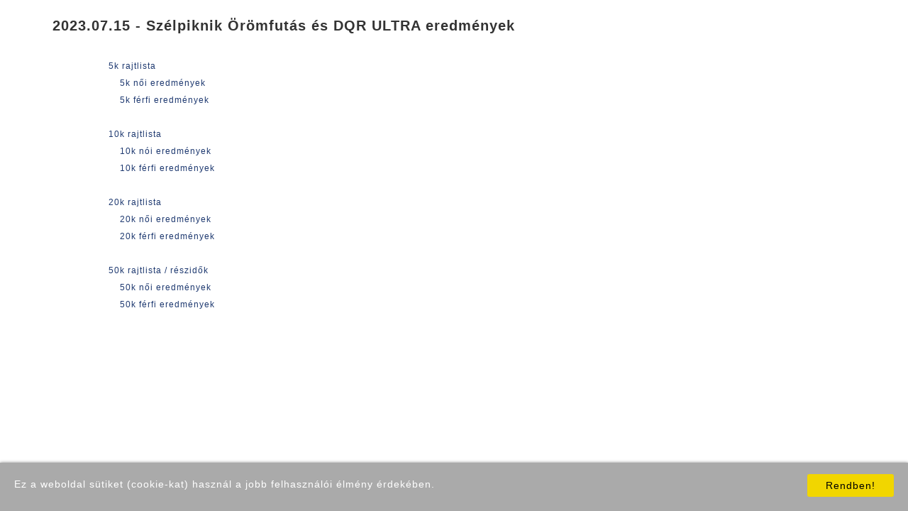

--- FILE ---
content_type: text/html; charset=UTF-8
request_url: http://korido.hu/2023DQR_result
body_size: 7374
content:
<!DOCTYPE html>
<html>

  <head>

    <meta charset="UTF-8">
    <meta name="viewport" content="width=device-width, initial-scale=0.7, maximum-scale=5.0, minimum-scale=0.5">
    <meta http-equiv="X-UA-Compatible" content="IE=10; IE=9; IE=8; IE=7; IE=edge">
	
	<meta name="description" content="Futóversenyek chipes időmérése (RFID, HuTag). Futóverseny, terepfutás, OCR, akadályfutás, triatlon, duatlon, kerékpárverseny, MTB, ...">
    <meta name="author" content="Köridő">
	<meta name="robots" content="index, follow">
	<meta name="facebook-domain-verification" content="vxhydklkrymfc0iazj9u34a49zt8k5" />
	
	
<!--
	<link rel="icon" href="http://korido.hu/img/korido_icon_32x32.ico">
    <link rel="shortcut icon" href="http://korido.hu/img/korido_icon_32x32.ico">
-->
	<link rel="apple-touch-icon" sizes="180x180" href="/apple-touch-icon.png">
	<link rel="icon" type="image/png" sizes="32x32" href="/favicon-32x32.png">
	<link rel="icon" type="image/png" sizes="16x16" href="/favicon-16x16.png">
	<link rel="manifest" href="/site.webmanifest">	
 

	
    <link rel="stylesheet" href="http://korido.hu/bootstrap/css/bootstrap.css">
	    
    <script src="http://korido.hu/js/jquery.min.js"></script>
    <script src="http://korido.hu/js/jquery.validate.min.js"></script>
    <script src="http://korido.hu/js/main.js"></script>
    <script src="http://korido.hu/js/thickbox.js"></script>
    <script src="http://korido.hu/js/jquery.floatThead.min.js"></script>

    <script src="http://korido.hu/bootstrap/js/bootstrap.min.js"></script>
	
    <link rel="stylesheet" type="text/css" href="http://korido.hu/css/plugin.css">
    <link rel="stylesheet" type="text/css" href="http://korido.hu/css/style.css">
    <link rel="stylesheet" type="text/css" href="http://korido.hu/css/main_onepage.css">
    <link rel="stylesheet" type="text/css" href="http://korido.hu/css/thickbox.css">
	 
	<script type="text/javascript" src="http://korido.hu/js/plugin.js"></script>
    <script type="text/javascript" src="http://korido.hu/js/scripts.js"></script>


	<link href="http://korido.hu/js/summernote/summernote_0.8.4.css" rel="stylesheet">
	<script src="http://korido.hu/js/summernote/summernote_0.8.4.js"></script>	

	
	<script src="http://korido.hu/js/datatables/jquery.dataTables.min_1.10.12.js"></script>
	<script src="http://korido.hu/js/datatables/dataTables.bootstrap.min_1.10.12.js"></script>


	
	<script src="http://korido.hu/js/datatables/dataTables.buttons.min_2.2.2.js"></script>
	
	<script src="http://korido.hu/js/datatables/dataTables.select.min_1.5.0.js"></script>
	<script src="http://korido.hu/js/datatables/jszip.min_3.1.3.js"></script>
	<script src="http://korido.hu/js/pdfmake/pdfmake.min_0.1.53.js"></script>
	<script src="http://korido.hu/js/pdfmake/vfs_fonts_0.1.53.js"></script>
	<script src="http://korido.hu/js/datatables/buttons.html5.min_2.2.2.js"></script>
	<script src="http://korido.hu/js/datatables/buttons.print.min_2.2.2.js"></script>


    <link rel="stylesheet" type="text/css" href="http://korido.hu/css/dataTables.bootstrap.min.css">
    <link rel="stylesheet" type="text/css" href="http://korido.hu/css/main.css">


	<script src="http://korido.hu/js/datatables/sorting_natural_1.10.16.js"></script>


<!--		<link rel="stylesheet" href="https://unpkg.com/dropzone/dist/dropzone.css" /> -->
<!--		<script src="https://unpkg.com/dropzone"></script>-->

<!--
!!! 2025.03.15 KIKAPCSOLTAM MERT MEGFOGTA AZ OLDALT!
		<link href="https://unpkg.com/cropperjs/dist/cropper.css" rel="stylesheet"/> 
		<script src="https://unpkg.com/cropperjs"></script>
-->




  
	
  <title>Köridő | Szélpiknik Örömfutás és DQR ULTRA eredmények</title>

<style>
/*ledfal miatt dark mode*/
.dark-mode {
  background-color: #212121;
  color: #darkgrey;
}

.dark-mode a {
  color: grey;
}
.dark-mode .hiddenLink {
  color: #212121;
}
.hiddenLink {
  color: white;
}


.dark-mode table tr:nth-child(even) {
    background-color: #212121;
	color:  #ddd6d6;
}
.dark-mode table tr:nth-child(odd) {
    background-color: #212121;
	color:  #ddd6d6;
}

</style>
  </head>
  
  <body>
  

<script>

	function setCookie(cname, value) {
	document.cookie = cname+"="+value+"; domain=korido.hu;expires=12-12-2030 0:00:00 UTC; path=/;SameSite=Lax"; // to set	
	}

	function getCookie(cname) {
	  let name = cname + "=";
	  let decodedCookie = decodeURIComponent(document.cookie);
	  let ca = decodedCookie.split(';');
	  for(let i = 0; i <ca.length; i++) {
		let c = ca[i];
		while (c.charAt(0) == ' ') {
		  c = c.substring(1);
		}
		if (c.indexOf(name) == 0) {
		  return c.substring(name.length, c.length);
		}
	  }
	  return "";
	}


	function toggleDarkMode() {
		var element = document.body;
		element.classList.toggle("dark-mode");
	
		if (document.body.classList.contains('dark-mode'))
			setCookie('dark-mode','dark-mode');
		else
			setCookie('dark-mode','');
	
	}

		var dm = getCookie("dark-mode");
	if(dm == 'dark-mode') toggleDarkMode();

</script>  
  
	<iframe id="player" class="js-video-holder hide" allow="accelerometer; autoplay; encrypted-media; gyroscope; picture-in-picture" style="position:absolute;top:100px;right:10px;z-index:999;" width="600" height="300"></iframe>

	  
  
  
	<!-- List Start --> 
	<div class="container">
		<div class="row">
			<div class="col-md-12">
				<div class="page-title">2023.07.15 - Szélpiknik Örömfutás és DQR ULTRA eredmények</div>
			</div>
		</div>
	</div>


	<div class="container">
		<div class="row">
			<div class="col-xs-offset-1 ">	
	<a href="" target=_blank></a><br><a href="http://korido.hu/online.php?rcId=1647&g=" target=_blank>5k rajtlista</a><br><a href="http://korido.hu/index.php?2023DQR_result&id=01#01" >&nbsp;&nbsp;&nbsp;&nbsp;5k női eredmények</a><br><a href="http://korido.hu/index.php?2023DQR_result&id=02#02" >&nbsp;&nbsp;&nbsp;&nbsp;5k férfi eredmények</a><br><a href="" target=_blank></a><br><a href="http://korido.hu/online.php?rcId=1648&g=" target=_blank>10k rajtlista</a><br><a href="http://korido.hu/index.php?2023DQR_result&id=11#11" >&nbsp;&nbsp;&nbsp;&nbsp;10k nói eredmények</a><br><a href="http://korido.hu/index.php?2023DQR_result&id=12#12" >&nbsp;&nbsp;&nbsp;&nbsp;10k férfi eredmények</a><br><a href="" target=_blank></a><br><a href="http://korido.hu/online.php?rcId=1649&g=" target=_blank>20k rajtlista</a><br><a href="http://korido.hu/index.php?2023DQR_result&id=21#21" >&nbsp;&nbsp;&nbsp;&nbsp;20k női eredmények</a><br><a href="http://korido.hu/index.php?2023DQR_result&id=22#22" >&nbsp;&nbsp;&nbsp;&nbsp;20k férfi eredmények</a><br><a href="" target=_blank></a><br><a href="http://korido.hu/online.php?rcId=1650&g=" target=_blank>50k rajtlista / részidők</a><br><a href="http://korido.hu/index.php?2023DQR_result&id=31#31" >&nbsp;&nbsp;&nbsp;&nbsp;50k női eredmények</a><br><a href="http://korido.hu/index.php?2023DQR_result&id=32#32" >&nbsp;&nbsp;&nbsp;&nbsp;50k férfi eredmények</a><br>			</div>
		</div>
	</div>
			
	




	<script async src="./js/cookie.js" propTitle="Ez a weboldal sütiket (cookie-kat) használ a jobb felhasználói élmény érdekében." 
	propOK="Rendben!" data-ver="1" id="cprop"></script>

  </body> 
</html>



--- FILE ---
content_type: text/css
request_url: http://korido.hu/css/style.css
body_size: 30801
content:
/*
f7639a -> e40613
   
    Template Name : WebRes - Personal Resume Template
    Author : UiPasta Team
    Website : https://www.uipasta.com/
    Support : https://www.uipasta.com/support/
	
	
*/



/*
   
   Table Of Content
   
   1. Global Style
   2. Preloader
   3. Home Section and Navigation Menu
   4. Qualification and Experience
   5. About
      5.1 Skills
      5.2 Subscribe
   6. Portfolio
   7. Testimonial
   8. Statistics
   9. Services
  10. Call to Action
  11. Contact Us
  12. Social Icons
  13. Footer
  14. Scroll To Top
  15. Responsive
  16. Useful Classes ( Such as : Margin, Padding, colors  "This classes will be helpful for you during designing/development time.")
  17. UiPasta Credit
 

*/



/* Global Style */

body {
    font-size: 12px;
    font-weight: 400;
    line-height: 24px;
    letter-spacing: 1px;
    height: 100%;
/*    font-family: 'Poppins', sans-serif;*/
}

/*ledfal miatt dark mode*/
.dark-mode {
  background-color: #212121;
  color: #ddd6d6;
}


html,
body {
    height: 100%
}

::selection {
    background-color: #e40613;
    color: #ffffff;
}

::-moz-selection {
    background-color: #e40613;
    color: #ffffff;
}

h1,
h2,
h3,
h4,
h5,
h6 {
	font-family: 'Poppins', sans-serif;
}

a {
    text-decoration: none;
}

img {
/*    width: 100%; */
}

a {
    color: #1e3970;
}

a:hover,
a:active,
a:focus {
    color: #e40613;
    text-decoration: none;
	outline: none;
}

p {
    line-height: 28px;
}

b {
	font-weight: 600;
}

ul,
li {
    margin: 0;
    padding: 0;
}

fieldset {
    border: 0 none;
    margin: 0 auto;
    padding: 0;
}

.no-padding {
    padding: 0
}

.pink-color {
	color: #e40613 !important;
}

.pink-color-bg {
	background-color: #e40613 !important;
}

.section-space-padding {
    padding: 100px 0px;
}

.section-title {
    text-align: center;
}

.section-title h2 {
    margin-top: 0;
    font-weight: 600;
    font-size: 30px;
}

.section-title p {
    font-weight: 400;
	line-height: 25px;
	margin-bottom: 40px;
}

.bg-cover {
	background-repeat: no-repeat;
}

.pattern-bg {
	background: url(../images/bg/pattern-bg.png);
	background-repeat: repeat;
}

.grabbing {
	cursor: url(../images/owl-carousel/grabbing.png) 8 8, move;
}

.divider > i {
	color: #e40613;
	font-size: 21px;
}

.divider {
	position: relative;
	width: 126px;
	margin: 0 auto;
	overflow: hidden;
	text-align: center;
}

.divider:after,
.divider:before {
	content: ' ';
	width: 43px;
	position: absolute;
	border-bottom: dotted 2px #ffffff;
	top: 50%;
	margin-top: -4px;
}

.divider:before {
	left: 0;
}

.divider:after {
	right: 0;
}

.divider.dark:after,
.divider.dark:before {
	border-color: #b2b2b2;
}

.button {
	border: none;
	border-radius: 5px;
	font-family: inherit;
	font-size: 17px;
	color: inherit;
	background: none;
	cursor: pointer;
	padding: 20px 60px;
	display: inline-block;
	text-transform: uppercase;
	letter-spacing: 1px;
	font-weight: 700;
	outline: none;
	position: relative;
	-webkit-transition: all 0.3s;
	-moz-transition: all 0.3s;
	transition: all 0.3s;
}

.button:after {
	content: '';
	position: absolute;
	z-index: -1;
	-webkit-transition: all 0.3s;
	-moz-transition: all 0.3s;
	transition: all 0.3s;
}

.button-style {
	border: 3px solid #fff;
	color: #fff;
}

.button-style:hover,
.button-style:active,
.button-style:focus {
	color: #ffffff;
	background: #1e3970;
}

.button-style-color-2:hover,
.button-style-color-2:active,
.button-style-color-2:focus {
	color: #ffffff;
	background: #e40613 !important;
}

.button-style-dark {
	border: 3px solid #000000;
	color: #000000;
}



/* Preloader */

.preloader {
    background: #F9F9F9;
    bottom: 0;
    left: 0;
    position: fixed;
    right: 0;
    top: 0;
    z-index: 99999;
}

.preloader p {
    position: absolute;
    top: 48%;
    left: 50%;
    text-align: center;
    font-size: 20px;
    color: #333333;
}

.preloader:before, .preloader:after {
    content: "";
    width: 20px;
    height: 20px;
    position: absolute;
    top: 40%;
    left: 40%;
    background-color: #1e3970;
    animation: squaremove 1s ease-in-out infinite;
    -webkit-animation: squaremove 1s ease-in-out infinite;
}

.preloader:after {
    bottom: 0px;
    background-color: #e40613;
    animation-delay: 0.3s;
}

@keyframes squaremove {
  0%, 100%{
    -webkit-transform: translate(0,0) rotate(0);
    -ms-transform: translate(0,0) rotate(0);
    -o-transform: translate(0,0) rotate(0);
    transform: translate(0,0) rotate(0);
  }

  25%{
    -webkit-transform: translate(40px,40px) rotate(45deg);
    -ms-transform: translate(40px,40px) rotate(45deg);
    -o-transform: translate(40px,40px) rotate(45deg);
    transform: translate(40px,40px) rotate(45deg);
  }

  50%{
    -webkit-transform: translate(0px,80px) rotate(0deg);
    -ms-transform: translate(0px,80px) rotate(0deg);
    -o-transform: translate(0px,80px) rotate(0deg);
    transform: translate(0px,80px) rotate(0deg);
  }

  75%{
    -webkit-transform: translate(-40px,40px) rotate(45deg);
    -ms-transform: translate(-40px,40px) rotate(45deg);
    -o-transform: translate(-40px,40px) rotate(45deg);
    transform: translate(-40px,40px) rotate(45deg);
  }
}



/* Home Section and Navigation Menu */

.home-section {
    background: #f1f1f1;
    padding-top: 60px;
}

.table {
	margin-bottom: 0px;
}

.table a {
	color: #ffffff;
}

.table > tbody > tr > td {
	padding: 15px;
	border: 3px solid #e4e4e4;
}

.table tr > td {
	padding: 11px 13px;
}

/*
tr:nth-child(1) > td {
	border-top:0px;
}

tr > td:nth-child(1){
	background-color: #ffffff;
	font-weight: 500;
	font-size: 13px;
	color: #888888;
	width: 140px;
}

tr > td:nth-child(2) {
	font-weight: 500;
	color: #ffffff;
	background: #1e3970; 
}
*/
.header-top-area {
    position: fixed;
    left: 0;
    top: 0;
    width: 100%;
    z-index: 9999;
    -webkit-transition: all 0.4s ease-out;
    transition: all 0.4s ease-out;
}

.logo {
    padding-top: 28px;
    -webkit-transition: all 0.3s ease-out;
    transition: all 0.3s ease-out;
}

.logo a {
    display: block;
    color: #333333;
    letter-spacing: 6px;
    font-weight: 600;
    font-size: 14px;
	border-bottom: 4px solid #e40613;
    width: 92px;
	height: 27px;
}

.navigation-menu .navbar-nav li a {
    color: #333333;
    text-transform: uppercase;
    font-size: 12px;
    letter-spacing: 1px;
    padding: 30px 15px;
    -webkit-transition: .3s;
    transition: .3s;
    font-weight: 600;
}

.navigation-menu .navbar-nav li a:hover {
    background: none;
    color: #e40613;
    -webkit-transition: all 0.3s ease-out;
    transition: all 0.3s ease-out;
}

.nav li a:focus,
.nav li a:hover {
    background: none;
    color: #1e3970;
    -webkit-transition: all 0.3s ease-out;
    transition: all 0.3s ease-out;
}

.navbar {
    margin: 0;
}

.navigation-background {
    -webkit-transition: all 0.3s ease-out;
    transition: all 0.3s ease-out;
    background: #1e3970;
}

.navigation-background .logo {
    padding-top: 18px;
    -webkit-transition: all 0.3s ease-out;
    transition: all 0.3s ease-out;
}

.navigation-background .logo a {
	color: #ffffff;
}

.navigation-background .navigation-menu .navbar-nav li a {
    color: #fff;
    padding: 20px 15px;
    -webkit-transition: .3s;
    transition: .3s;
}

.navigation-background .navigation-menu .navbar-nav li a:hover {
	background: none;
    color: #e40613;
    -webkit-transition: all 0.3s ease-out;
    transition: all 0.3s ease-out;
}



/* Qualification and Experience */

.experience {
	margin-left: 0px;
	padding: 10px 0px;
}

.experience-item {
	position: relative;
	margin: 40px 0px;
}

.experience-circle {
	width: 120px;
	height: 120px;
	text-align: center;
	line-height: 35px;
	font-size: 14px;
	border-radius: 100%;
	position: absolute;
	left: -60px;
	color: #fff;
    background: #1e3970;
	padding-top: 25px;
    box-shadow: -5px 6px 4px 0px rgba(90, 91, 95, 0.3);
}

.experience-circle i {
	display: block;
	font-size: 40px;
}

.experience-company i {
	font-size: 40px !important;
	margin-top: 15px !important;
}

.experience-circle p {
	font-size: 11px;
	margin-top: 5px;
}

.experience-content {
	margin-left: 80px;
	position: relative;
	background: #fff;
	border: 2px solid #e40613;
	border-radius: 6px;
	padding: 20px 25px;
}

.experience-content h4 {
	line-height: 30px;
}

.experience-content:after, 
.experience-content:before {
	right: 100%;
	top: 35%;
	content: " ";
	height: 0;
	width: 0;
	position: absolute;
	pointer-events: none;
}

.experience-content:after {
	border-color: rgba(255, 255, 255, 0);
	border-right-color: #ffffff;
	border-width: 12px;
	margin-top: -20px;
}

.experience-content:before {
	border-color: rgba(238, 238, 238, 0);
	border-right-color: #e40613;
	border-width: 16px;
	margin-top: -21px;
}

.experience-content p {
	color: #696969;
}

.experience-color-blue {
	border: 2px solid #1e3970 !important;
}

.experience-color-blue:before {
	border-right-color: #1e3970 !important;
}



/* About */

.about {
	background: #F9F9F9;
}

.about-me-text {
	padding: 50px;
	background-color: #ffffff;
	box-shadow: -2px 40px 34px -24px rgba(0, 0, 0, 0.2);
    border-radius: 255px 15px 225px 15px/15px 225px 15px 255px;
    border: solid 7px #1e3970;
    border-left-color: #e40613;
    border-right-color: #e40613;
}

.about-me-text p:first-letter {
	font-size: 35px;
    color: #ffffff;
    background: #e40613;
    padding: 0px 20px;
    width: 50px;
    height: 50px;
    border-radius: 50%;
    line-height: 61px;
	margin-right: 5px;
}



/* Skills */

.my-skill strong,
.my-skill span {
  font-size: 18px;
  font-weight: 400;
  padding-bottom: 6px;
  display: inline-block;
}

.my-skill .progress {
  background: #dedede;
  border-radius: 10px;
  box-shadow: none;
  height: 12px;
  margin-bottom: 30px;
}

.my-skill .progress-bar-primary {
  background: #1e3970;
}

/*
.modal-body .btn {
	background-color: #e40613;
	margin-top: -68px;
    position: relative;
    margin-right: -35px;
    width: 50px;
    height: 50px;
    border-radius: 100%;
    color: #ffffff;
    line-height: 39px;
    font-size: 20px;
	outline: 0;
	box-shadow: 0px 1px 2px 0px rgba(90, 91, 95, 0.15);
    transition: all 0.3s ease-in-out;
}
*/

.modal-body .btn:hover {
	box-shadow: 0px 16px 22px 0px rgba(90, 91, 95, 0.3);
	outline: 0;
}



/* Subscribe */

.subscribe .modal-content {
	background: url(../images/bg/subscribe-pattern.png);
	background-repeat: repeat;
}

#mc-form {
	text-align: center;
}

.mc-label {
	font-weight: 400;
}

.subscribe-form {
	margin-bottom: 15px;
	position: relative;
}

.subscribe-form .text-input {
	padding: 20px;
	border-radius: 50px;
	border: solid 1px #ffffff;
	background: #1e3970;
	color: #ffffff;
	width: 100%;
	font-size: 15px;
	outline: none;
}

.subscribe-form .text-input::-webkit-input-placeholder {
	color: #ffffff;
	opacity: 1;
}

.subscribe-form .text-input:-moz-placeholder {
	color: #ffffff;
	opacity: 1;
}

.subscribe-form .text-input::-moz-placeholder {
	color: #ffffff;
	opacity: 1;
}

.subscribe-form .text-input:-ms-input-placeholder {
	color: #ffffff;
	opacity: 1;
}

.subscribe-form .text-input:focus::-webkit-input-placeholder {
	opacity: .5;
}

.subscribe-form .text-input:focus:-moz-input-placeholder {
	opacity: .5;
}

.subscribe-form .text-input:focus::-moz-input-placeholder {
	opacity: .5;
}

.subscribe-form .text-input:focus:-ms-input-placeholder {
	opacity: .5;
}

.subscribe-form .submit-btn {
	position: absolute;
	font-size: 18px;
	letter-spacing: 1px;
	color: #FFF;
	font-weight: 600;
	background: #e40613;
	border: none;
	top: 5px;
	right: 5px;
	bottom: 5px;
	border-radius: 50px;
	width: 150px;
	text-align: center;
	outline: none;
}

.subscribe-form .submit-btn:active {
	opacity: .8;
}



/* Portfolio */

.portfolio {}

.portfolio-inner .mix {
    display: none;
	padding: 0px;
}

ul.portfolio {
    padding: 30px 10px;
    list-style: none;
    margin-top: 30px;
    margin-left: 8px;
    text-align: center;
    background-color: #1e3970;
}

ul.portfolio li {
    display: inline-block;
    padding: 8px 12px;
    margin: 2px 8px;
    text-transform: capitalize;
    font-size: 14px;
    font-weight: 400;
    color: #ffffff;
    border: none;
    cursor: pointer;
    font-size: 13px;
}

ul.portfolio li:hover {
    color: #000;
    border: none;
}

ul.portfolio li.active {
    color: #ffffff;
    background-color: #e40613;
    padding: 5px 20px;
    border-radius: 20px;
    box-shadow: 0px 1px 2px 0px rgba(90, 91, 95, 0.15);
}

.portfolio .item {
    position: relative;
}

.portfolio .item img {
    width: 100%;
}

.item {
    -webkit-transition: .3s;
    transition: .3s;
}

.portfolio .item:hover a:before{
  top: 40%;
  box-shadow: 0px 16px 22px 0px rgba(90, 91, 95, 0.3);
  -webkit-transition: all 400ms ease-in-out;
          transition: all 400ms ease-in-out;
}

.portfolio .item a:before{
  color: #ffffff;
  content: "\f00e";
  font-family: "FontAwesome";
  text-align: center;
  color: #ffffff;
  position: absolute;
  font-size: 25px;
  top: 2%;
  opacity: 0;
  left: 0%;
  right: 0%;
  background-color: #e40613;
  width: 70px;
  height: 70px;
  border-radius: 50%;
  line-height: 70px;
  margin: 0 auto;
  -webkit-transition: all 400ms ease-in-out;
          transition: all 400ms ease-in-out;
}

.portfolio .item a:hover:before{
  opacity: 1;
}

.mfp-image-holder .mfp-close, .mfp-iframe-holder .mfp-close {
	margin-top: 50px;
    font-size: 40px;
    background-color: #e40613;
    width: 50px;
    right: 10px;
    height: 50px;
    border-radius: 50%;
    padding-right: 13px;
}

.mfp-zoom-out-cur, .mfp-zoom-out-cur .mfp-image-holder .mfp-close {
    cursor: inherit;
}



/* Testimonial */

.testimonial-section {
    background: #F9F9F9;
}

.testimonial-carousel-list {
    padding: 30px;
    background-color: #fff;
    border-radius: 4px;
	box-shadow: 0px 1px 2px 0px rgba(90, 91, 95, 0.15);
    transition: all 0.3s ease-in-out;
}

.testimonial-carousel-list:hover {
    box-shadow: 0px 16px 22px 0px rgba(90, 91, 95, 0.3);
    top: -5px;
}

.testimonial-word {
    padding: 0px 100px;
}

.testimonial-word img {
	margin: 0 auto;
    max-width: 140px;
}

.testimonial-word h2 {
    font-size: 12px;
    text-transform: uppercase;
	color: #1e3970;
    font-weight: 700;
    letter-spacing: 4px;
    margin: 20px 0px;
}

.testimonial-word p {
    line-height: 25px;
}

.owl-navi {
	color: #ffffff;
}

.owl-theme .owl-controls .owl-buttons div {
    display: inline-block;
    zoom: 1;
    margin: 5px;
	margin-top: -32px;
    padding: 7px 13px;
	background-color: transparent;
    opacity: 1;
    -webkit-border-radius: 4px;
    -moz-border-radius: 4px;
    border-radius: 100%;
    width: 65px;
    height: 65px;
    line-height: 60px;
    background-color: #1e3970;
	transition: all 0.3s ease-in-out;
}

.owl-theme .owl-controls .owl-buttons div:hover {
	background-color: #e40613;
}

.owl-prev, .owl-next {
  position: absolute;
  top: 50%;
  padding: 5px;
  margin: 0;
  z-index: 100;
  cursor: pointer;
}

.owl-prev {
  left: -40px;
}

.owl-next {
  right: -40px;
}



/* Statistics */

.statistics-section {
    background: url(../images/bg/statistics.jpg);
    background-size: cover;
	background-attachment: fixed;
}

.statistics {
  padding: 35px;
  margin-top: 20px;
  margin-bottom: 20px;
  overflow: hidden;
  border-radius: 10px;
}

.statistics.block .statistics-icon,
.statistics.block .statistics-content {
  width: auto;
  float: none;
  text-align: center;
}

.statistics-icon {
  text-align: center;
  font-size: 50px;
  color: #ffffff;
}

.statistics-content {
  text-align: center;
  margin-top: 25px;
  color: #ffffff;
}

.statistics-content > h5 {
  font-size: 34px;
  margin-top: 0;
}

.statistics-content > span {
  display: block;
  font-weight: 500;
  font-size: 12px;
  letter-spacing: 1px;
}



/* Services */

.services-section {
  background-color: #F9F9F9;
}

.services-section hr {
  border-bottom: 2px solid #1e3970;
  width: 84px;
  margin: 0 auto;
}

.services-section .services-detail {
    border-radius: 10%;
    background-color: #ffffff;
    box-shadow: 0px 1px 2px 0px rgba(90, 91, 95, 0.15);
    transition: all 0.3s ease-in-out;
    position: relative;
 /*   width: 300px;*/
    height: 400px;
    text-align: center;
    margin: 0 auto;
    margin-bottom: 30px;
}

.services-section .services-detail:hover {
    /*border-bottom-right-radius: 4px;*/
    box-shadow: 0px 16px 22px 0px rgba(90, 91, 95, 0.3);
    top: -5px;
}

.services-section .services-detail i {
   font-size: 42px;
   margin-top: 88px;
   display: inline-block;
   vertical-align: middle;
}



/* Call to Action */

.call-to-action {
	background: url(../images/bg/call-to-action.png);
	background-attachment: fixed;
	background-repeat: repeat;
}

.call-to-action h2 {
	font-size: 30px;
	color: #ffffff;
}



/* Contact Us */

.contact-us {
	padding: 50px;
    background-color: #ffffff;
    box-shadow: -2px 40px 34px -24px rgba(0, 0, 0, 0.2);
    border-radius: 255px 15px 225px 15px/15px 225px 15px 255px;
    border: solid 7px #1e3970;
    border-left-color: #e40613;
    border-right-color: #e40613;
}

.contact-us-detail {
    position: absolute;
    left: 83%;
    top: -4%;
    background-color: #1e3970;
    padding: 10px 20px;
    border-radius: 5px;
    font-weight: 600;
}

.contact-us-detail:hover {
	background-color: #e40613;
}

.contact-us-detail a {
	color: #ffffff;
}

.contact-us-detail a:hover {
	color: #ffffff;
}

.form-group {
	margin-bottom: 25px;
}

.form-control {
	border: 2px solid transparent;
	height: 34px;
	border-radius: 2px; -webkit-border-radius: 2px; -moz-border-radius: 2px; -ms-border-radius: 2px; -o-border-radius: 2px;
	-webkit-box-shadow: 0 1px 4px 0 rgba(0, 0, 0, 0.14);
	   -moz-box-shadow: 0 1px 4px 0 rgba(0, 0, 0, 0.14);
	    -ms-box-shadow: 0 1px 4px 0 rgba(0, 0, 0, 0.14);
		 -o-box-shadow: 0 1px 4px 0 rgba(0, 0, 0, 0.14);
			box-shadow: 0 1px 4px 0 rgba(0, 0, 0, 0.14);
	-webkit-transition:all 150ms ease-in-out 0s;
	   -moz-transition:all 150ms ease-in-out 0s;
	    -ms-transition:all 150ms ease-in-out 0s;
	     -o-transition:all 150ms ease-in-out 0s;
		    transition:all 150ms ease-in-out 0s;
}
.form-control input[type=checkbox] {
#	height: 14px;	
}

.form-control:focus {
	border-color: #171717;
	-webkit-box-shadow: none;
	   -moz-box-shadow: none;
	    -ms-box-shadow: none;
		 -o-box-shadow: none;
			box-shadow: none;
}

.form-control:focus {
	border-color: #1e3970;
	border-width: 2px;
}



/* Social Icons */

.social-icon {
  list-style: none;
  padding-left: 0;
  margin: 0;
  text-align: center;
}

.social-icon:before,
.social-icon:after {
  content: " ";
  display: table;
}

.social-icon:after {
  clear: both;
}

.social-icon li {
  display: inline-block;
  margin: 2px 4px;
}

.social-icon li a {
  display: block;
  width: 60px;
  height: 60px;
  line-height: 66px;
  color: #fff;
  text-align: center;
  border: 0 none;
  border-radius: 50%;
  font-size: 27px;
  box-shadow: 0px 1px 2px 0px rgba(90, 91, 95, 0.15);
  transition: all 0.3s ease-in-out;
}

.social-icon li a:hover {
   box-shadow: 0px 8px 15px 0px rgba(90, 91, 95, 0.33);
}

.facebook {
   background-color: #3b5998;
}

.twitter {
   background-color: #1da1f2;
}

.google-plus {
   background-color: #dd4b39;
}

.instagram {
   background-color: #464545;
}

.linkedin {
   background-color: #0077b5;
}

.pinterest {
   background-color: #bd081c;
}

.youtube {
   background-color: #cd201f;
}

.vimeo {
   background-color: #1ab7ea;
}

.dribbble {
   background-color: #ea4c89;
}

.behance {
   background-color: #1769ff;
}

.flickr {
   background-color: #ff0084;
}

.tumblr {
   background-color: #35465c;
}

.foursquare {
   background-color: #f94877;
}

.github {
   background-color: #333333;
}

.skype {
   background-color: #00aff0;
}



/* Footer */

.footer-section {
/*    background: url(../images/bg/footer-bg.png);*/
	background-repeat: repeat;
    padding: 80px 0px;
/*    color: #f8f8f8;*/
    background-color: #1e3970;
    color: #fff;
	
	margin-top: 30px;
}

.footer-section p {
    font-size: 14px;
}



/* Scroll To Top */

.scroll-to-top {
    background-color: #1e3970;
    display: none;
    width: 60px;
    height: 60px;
    font-size: 25px;
	border-radius: 100%;
    line-height: 67px;
    text-align: center;
    color: #fff;
    position: fixed;
    right: 20px;
    bottom: 30px;
    z-index: 999;
    box-shadow: 0px 1px 2px 0px rgba(90, 91, 95, 0.15);
    transition: all 0.3s ease-in-out;
}

.scroll-to-top:hover,
.scroll-to-top:focus {
    background-color: #e40613;
    color: #ffffff;
    box-shadow: 0px 16px 22px 0px rgba(90, 91, 95, 0.3);
}



/* Responsive */

@media only screen and (max-width: 1199px) {
	.experience-circle i {
		font-size: 30px;
	}
	
	.experience-content{
		margin-left: 75px;
	}
	
	.experience-content:after, 
	.experience-content:before {
		top: 30%;
	}
}


@media only screen and (min-width: 767px) and (max-width: 991px) {
    .navigation-menu .navbar-nav li a {
        padding: 30px 11px;
        font-size: 12px;
    }
    
	.navigation-background .navigation-menu .navbar-nav li a {
        padding: 30px 11px;
        font-size: 12px;
    }
	
	.navigation-background .logo {
		padding-top: 28px;
	}
	
	.margin-left-setting {
		margin-left: 0px !important;
	}
}


@media only screen and (max-width: 991px) {
     .call-to-action h2 {
        font-size: 20px;
	 }
}


@media only screen and (max-width: 767px) {
    .navbar-toggle .icon-bar {
        background: #e40613;
    }
    
	.navigation-background .navbar-toggle .icon-bar {
        background: #ffffff;
    }
/*    
	.navbar-toggle {
        margin-right: 0px;
        margin-top: -30px;
    }
 */   
	.navbar {
        min-height: 0px;
    }
    
	.navigation-menu .navbar-nav li a {
        padding: 11px 15px;
		color: #ffffff;
    }
    
	.navigation-menu .navbar-nav li a:hover {
        color: #ffffff;
    }
    
	.navigation-background .navigation-menu .navbar-nav li a:hover {
        color: #ffffff;
    }
    
	.navigation-background .navigation-menu .navbar-nav li a {
        padding: 11px 15px;
    }
    
	.navbar-fixed-bottom .navbar-collapse,
    .navbar-fixed-top .navbar-collapse {
        max-height: 420px;
    }
    
	.navbar-collapse {
        background: #1e3970;
    }
    
	.navigation-background .navbar-collapse {
        background: #1e3970;
    }
    
	.section-title h2 {
        font-size: 22px;
    }
    
	.testimonial-word {
        padding: 0;
    }
    
	.testimonial-carousel-list {
        margin-top: 0px;
    }
    
	.call-to-action h2 {
        font-size: 18px;
        line-height: 35px;
	}
    
	.contact-us-detail {
        left: 39%;
    }
    
	.owl-prev {
        left: 5px;
    }
    
	.owl-next {
        right: 5px;
    }
    
	.scroll-to-top {
        width: 45px !important;
        height: 45px !important;
        font-size: 20px !important;
        line-height: 52px !important;
        right: 8px !important;
        bottom: 15px !important;
    }
}


@media only screen and (max-width: 555px) {
	.social-icon li a {
         width: 40px;
         height: 40px;
         line-height: 44px;
         font-size: 16px;
      }
	  
     .section-title h2 {
         font-size: 16px;
		 font-weight: 500;
       }
	 
      .section-title p {
         font-weight: 300;
         font-size: 12px;
      }
	  
	  .statistics-content > h5 {
        font-size: 20px;
      }
	  
      .statistics-content > span {
        font-size: 10px;
      }
	  
      .statistics-icon {
        font-size: 30px;
      }
	  
      .services-section hr {
          width: 35px;
      }
	  
	  .services-section h3 {
          font-size: 12px;
      }

      .services-section .services-detail {
          width: 180px;
          height: 180px;
      }

      .services-section .services-detail i {
          font-size: 30px;
          margin-top: 45px;
      }
	  
      .owl-theme .owl-controls .owl-buttons div {
          padding: 6px 10px;
          width: 40px;
          height: 40px;
          line-height: 36px;
		  font-size: 8px;
       }
	   
      .contact-us-detail {
          left: 30%;
       }
}


@media only screen and (max-width: 500px) {
	.experience {
		margin-left: 0px;
		border: 0px;
	}
	
	.experience-circle {
		margin: 0 auto;
		position: static;
		margin-bottom: 20px;
	}
	
	.experience-content {
		padding: 10px 15px;
		margin-left: 0px;
		text-align: center;
	}
	
	.experience-content:after, 
	.experience-content:before {
		display: none;
	}
}


@media only screen and (max-width: 449px) {
	   .button {
		   font-size: 13px;
		   padding: 14px 28px;
		   font-weight: 600;
	   }
	   
	   .contact-us-detail {
          left: 25%;
       }
}



/* Useful Classes */


/* Spacing ( with Margin and Padding ) */

/* Margin */

.margin-0 {
	margin: 0px !important;
}

/* Margin Top */

.margin-top-0 {
	margin-top: 0px !important;
}

.margin-top-10 {
	margin-top: 10px !important;
}

.margin-top-20 {
	margin-top: 20px !important;
}

.margin-top-30 {
	margin-top: 30px !important;
}

.margin-top-40 {
	margin-top: 40px !important;
}

.margin-top-50 {
	margin-top: 50px !important;
}

.margin-top-60 {
	margin-top: 60px !important;
}

.margin-top-70 {
	margin-top: 70px !important;
}

.margin-top-80 {
	margin-top: 80px !important;
}

.margin-top-90 {
	margin-top: 90px !important;
}

.margin-top-100 {
	margin-top: 100px !important;
}

.margin-top-120 {
	margin-top: 120px !important;
}

.margin-top-150 {
	margin-top: 150px !important;
}

.margin-top-200 {
	margin-top: 200px !important;
}


/* Margin Bottom */

.margin-bottom-0 {
	margin-bottom: 0px !important;
}

.margin-bottom-10 {
	margin-bottom: 10px !important;
}

.margin-bottom-20 {
	margin-bottom: 20px !important;
}

.margin-bottom-30 {
	margin-bottom: 30px !important;
}

.margin-bottom-40 {
	margin-bottom: 40px !important;
}

.margin-bottom-50 {
	margin-bottom: 50px !important;
}

.margin-bottom-60 {
	margin-bottom: 60px !important;
}

.margin-bottom-70 {
	margin-bottom: 70px !important;
}

.margin-bottom-80 {
	margin-bottom: 80px !important;
}

.margin-bottom-90 {
	margin-bottom: 90px !important;
}

.margin-bottom-100 {
	margin-bottom: 100px !important;
}

.margin-bottom-120 {
	margin-bottom: 120px !important;
}

.margin-bottom-150 {
	margin-bottom: 150px !important;
}

.margin-bottom-200 {
	margin-bottom: 200px !important;
}



/* Padding */

.padding-0 {
	padding: 0px !important;
}


/* Padding Top */

.padding-top-0 {
	padding-top: 0px !important;
}

.padding-top-10 {
	padding-top: 10px !important;
}

.padding-top-20 {
	padding-top: 20px !important;
}

.padding-top-30 {
	padding-top: 30px !important;
}

.padding-top-40 {
	padding-top: 40px !important;
}

.padding-top-50 {
	padding-top: 50px !important;
}

.padding-top-60 {
	padding-top: 60px !important;
}

.padding-top-70 {
	padding-top: 70px !important;
}

.padding-top-80 {
	padding-top: 80px !important;
}

.padding-top-90 {
	padding-top: 90px !important;
}

.padding-top-100 {
	padding-top: 100px !important;
}

.padding-top-120 {
	padding-top: 120px !important;
}

.padding-top-150 {
	padding-top: 150px !important;
}

.padding-top-200 {
	padding-top: 200px !important;
}


/* Padding Bottom */

.padding-bottom-0 {
	padding-bottom: 0px !important;
}

.padding-bottom-10 {
	padding-bottom: 10px !important;
}

.padding-bottom-20 {
	padding-bottom: 20px !important;
}

.padding-bottom-30 {
	padding-bottom: 30px !important;
}

.padding-bottom-40 {
	padding-bottom: 40px !important;
}

.padding-bottom-50 {
	padding-bottom: 50px !important;
}

.padding-bottom-60 {
	padding-bottom: 60px !important;
}

.padding-bottom-70 {
	padding-bottom: 70px !important;
}

.padding-bottom-80 {
	padding-bottom: 80px !important;
}

.padding-bottom-90 {
	padding-bottom: 90px !important;
}

.padding-bottom-100 {
	padding-bottom: 100px !important;
}

.padding-bottom-120 {
	padding-bottom: 120px !important;
}

.padding-bottom-150 {
	padding-bottom: 150px !important;
}

.padding-bottom-200 {
	padding-bottom: 200px !important;
}



/* Colors */

.color-1 {
	color: #f306a0;
}

.color-2 {
	color: #d60bfb;
}

.color-3 {
	color: #d8be10;
}

.color-4 {
	color: #0fd28a;
}

.color-5 {
	color: #f97400;
}

.color-6 {
	color: #08a6f3;
}



/* Background Color */

.bg-color-1 {
	background-color: #f306a0;
}

.bg-color-2 {
	background-color: #d60bfb;
}

.bg-color-3 {
	background-color: #d8be10;
}

.bg-color-4 {
	background-color: #0fd28a;
}

.bg-color-5 {
	background-color: #f97400;
}

.bg-color-6 {
	background-color: #08a6f3;
}



/* Tooltip Styles */

.tooltip-inner {
	font-style: italic;
	padding: 10px 12px;
	min-width: 150px;
	width: 100%;
}

.tooltip.top {
	margin-top:-15px;
}

.tooltip.bottom {
	margin-top:15px;
	bottom: auto;
	left: auto;
	right: auto;
}

.tooltip.left {
	margin-right:15px;
}

.tooltip.right {
	margin-left:15px;
}

.tooltip-color .tooltip-inner {
	color: #fff;
}



/* UiPasta Credit */

.uipasta-credit {
	color: #fff; /*#333333;*/
	text-align: center;
}

.uipasta-credit a {
	color: #fff; /*#1e3970;*/
	font-weight: 600;
}

.uipasta-credit a:hover {
	color: #e40613;
}

--- FILE ---
content_type: text/css
request_url: http://korido.hu/css/main_onepage.css
body_size: 2735
content:


/* SzZ */
.replaced_logo{
    
	width: 92px;
	height: 27px;
	
	display: block;
	-moz-box-sizing: border-box;
	box-sizing: border-box;
	background: url(../img/Korido_logo_150px.png) no-repeat;
	background-size: 92px 27px;
}
.navigation-background .replaced_logo{
	display: block;
	-moz-box-sizing: border-box;
	box-sizing: border-box;
	background: url(../img/Korido_logo_150px_white.png) no-repeat;
	background-size: 92px 27px;
}
    
	
ul.labeled-icons {
    list-style: none;
    padding-left: 0;
}

ul.labeled-icons a {
    color: #fff;
}

ul.labeled-icons a:hover {
    color: #e40613;
}

ul.labeled-icons li {
    margin-bottom: 3em;
    padding-left: 4em;
    position: relative;
	font-size: 13pt;
	vertical-align: baseline;
}

ul.labeled-icons .icon {
    cursor: default;
    display: block;
    font-size: 2em;
    left: 0;
    line-height: 1;
    position: absolute;
    top: 0;
}

.footer-section H3 {
	margin-bottom: 30pt;
}


.first-section {
<!--    background: url(../images/start_panorama.jpg);-->
    background-size: cover;
	background-attachment: fixed;
}


#services .section-title H3 {
	text-transform: uppercase;
	color: #FFF;
	text-decoration: underline;
}

.services-detail P {
	padding: 3em 2em 2em 3em;
	text-align: center;
	margin: 0 0 2em 0;
	line-height: 1.8;
}


/* technology */

.technology-section {
  background-color: #F9F9F9;
}

.technology-section hr {
  border-bottom: 2px solid #1e3970;
  width: 84px;
  margin: 0 auto;
}

.technology-section .technology-detail {
    border-radius: 10%;
    background-color: #ffffff;
    box-shadow: 0px 1px 2px 0px rgba(90, 91, 95, 0.15);
    transition: all 0.3s ease-in-out;
    position: relative;
 /*   width: 300px;*/
    height: 400px;
    text-align: center;
    margin: 0 auto;
    margin-bottom: 30px;
}

.technology-section .technology-detail:hover {
    /*border-bottom-right-radius: 4px;*/
    box-shadow: 0px 16px 22px 0px rgba(90, 91, 95, 0.3);
    top: -5px;
}

.technology-section .technology-detail i {
   font-size: 42px;
   margin-top: 88px;
   display: inline-block;
   vertical-align: middle;
}

#technology H3 {
	text-transform: uppercase;
	color: #000;
	text-decoration: underline;
}

.technology-detail {
	border-right: 1px;
}

.technology-detail P {
	padding: 3em 2em 2em 3em;
	text-align: center;
	margin: 0 0 2em 0;
	line-height: 1.8;
}

.technology-detail li{
    list-style: none;
}

.technology-detail li ul li{
	margin-left: 50px;
    list-style-type:square;
}

.technology-detail .list {
	font-weight: bold;
}


.technology-detail .chip-type {
	text-decoration: underline;
}


--- FILE ---
content_type: text/css
request_url: http://korido.hu/css/main.css
body_size: 12547
content:
.TF {
    background-color: #653379;
    display: none;
    width: 120px;
    height: 60px;
    font-size: 12px;
    border-radius: 10%;
    line-height: 20px;
    text-align: center;
    color: #fff;
    position: fixed;
    right: 10px;
    bottom: 10px;
    z-index: 999;
    box-shadow: 0px 1px 2px 0px rgba(90, 91, 95, 0.15);
    transition: all 0.3s ease-in-out;
}
.NL {
    background-color: #e02126;
    display: none;
    width: 120px;
    height: 60px;
    font-size: 12px;
    border-radius: 10%;
    line-height: 20px;
    text-align: center;
    color: #fff;
    position: fixed;
    right: 10px;
    bottom: 70px;
    z-index: 999;
    box-shadow: 0px 1px 2px 0px rgba(90, 91, 95, 0.15);
    transition: all 0.3s ease-in-out;
}
.NF {
    background-color: #E6B711;
    display: none;
    width: 120px;
    height: 60px;
    font-size: 12px;
    border-radius: 10%;
    line-height: 20px;
    text-align: center;
    color: #fff;
    position: fixed;
    right: 10px;
    bottom: 130px;
    z-index: 999;
    box-shadow: 0px 1px 2px 0px rgba(90, 91, 95, 0.15);
    transition: all 0.3s ease-in-out;
}
.SZF {
    background-color: #14FF08;
    display: none;
    width: 120px;
    height: 60px;
    font-size: 12px;
    border-radius: 10%;
    line-height: 20px;
    text-align: center;
    color: #000;
    position: fixed;
    right: 10px;
    bottom: 190px;
    z-index: 999;
    box-shadow: 0px 1px 2px 0px rgba(90, 91, 95, 0.15);
    transition: all 0.3s ease-in-out;
}

.dataTables_filter input {
  border-radius: 5px;
  border: 2px solid #1e3970;
}

.experience {
    height: 400px;
}

.TF:hover, .NL:hover, .NF:hover, .SZF:hover {
	color: #fff;
	background-color: #1e3970;
	border-color: #e40613;
}


.alert-info label li{
	font-weight: 300 !important;
	margin-left: 20px;
}

.experience-item{
  min-height: 260px;
}
.result .container {
  width: 99%;
}
.mailPreview {
  border: 2px solid #ddd;
  margin: 10px;
  padding: 25px;
}
.mailCont{
  margin: 10px;
  padding: 25px;
}

label.disabled {
color: gray;
}

.modal-dialog {
  margin-top: 100px;
}


.nav a {
  color: #052460;
  font-size: 17px;
  font-weight: bold;
  padding: 14px 10px;
  text-transform: uppercase;
}

.nav li {
  display: inline;
}

.navbar-brand {
    padding: 5px 15px;
}

.navbar {
margin-bottom: 0px;	# a jumbotron k�zvetlen�l a navbar alatt legyen
}

.navbar-default .navbar-nav > li > a {
    color: #304C81;
}

.jumbotron {
  background-image:url('https://goo.gl/LMOKoP');
  height: 500px;
  background-repeat: no-repeat;
  background-size: cover;
  margin-bottom: 0px;  # a jumbotron alatt k�zvetlen�l j�jj�n a tartalom
}

.jumbotron .container {
  position: relative;
  top:100px;
}

.jumbotron h1 {
  color: #fff;
  font-size: 48px;  
  font-family: 'Shift', sans-serif;
  font-weight: bold;
}

.jumbotron p {
  font-size: 20px;
  color: #fff;
}

.learn-more {
  background-color: #f7f7f7;
}

.learn-more h3 {
  font-family: 'Shift', sans-serif;
  font-size: 18px;
  font-weight: bold;
}

.learn-more a {
  color: #00b0ff;
}

.neighborhood-guides{
  background-color: #efefef;
  border-bottom: 1px solid #dbdbdb;
}

.neighborhood-guides h2{
  color: #393c3d;
  font-size: 24px;
}

.neighborhood-guides p{
  margin-bottom: 13px;
  font-size: 15;
}

.form-signin {
    max-width: 330px;
    padding: 15px;
    margin: 0px auto;
    padding-right: 15px;
	padding-left: 15px;
	margin-right: auto;
	margin-left: auto;
}
.profilerdata {
	color: white;	
}

/* Esem�nyek megjelen�t�se */
.events {
  display: block;
  padding: 0px;
  margin-bottom: 20px;
  padding-bottom: 20px;
  line-height: 1.42857143;
  background-color: #fff;
  border: 1px solid #ddd;
  border-radius: 4px;
  -webkit-transition: border .2s ease-in-out;
       -o-transition: border .2s ease-in-out;
          transition: border .2s ease-in-out;
}
.events .time {
	text-decoration: underline;
}
.events a:hover {
/*	color: inherit;*/
	text-decoration: underline;
}
.event-title {
	background-color: gray;
	color: white;
	margin-top: 0px;
	margin-bottom: 20px;
	padding-left: 20px; 
	padding-top: 10px;
	padding-bottom: 10px;
  	font-size: 18px;
  	font-weight: bold;
  	font-weight: 500;
}

/*Nevez�si list�t tartalmaz� t�bla form�z�sa*/

.category-title {
  font-family: 'Shift', sans-serif;
  font-size: 18px;
  font-weight: bold;
  padding: 4px;
  margin-top: 5px;
  margin-bottom: 5px;
  margin-left: 5px;
}

.result_table table {
	width: 100%;
	/*border: 1px solid #e40613;
	border-spacing: 5px;*/
	margin-bottom: 30px;
}


.result_table {
	margin-bottom: 50px;
	/*font-size: 22px;*/
}

table.dataTable.row-border tbody th, table.dataTable.row-border tbody td, table.dataTable.display tbody th, table.dataTable.display tbody td {
    border-top: 1px solid #ddd;
}
table tbody th, table tbody td{
    border-top: 1px solid #ddd;
}

.result_table table th {
    color: white;
    background-color: #808080;

	color: #ffffff;
	background: #1e3970; 
/*	
	border-top: 1px solid #1e3970;
	border-left: 1px solid #1e3970;
	border-right: 1px solid #1e3970;
*/
} 

.result_table table tr:nth-child(even) {
    background-color: #eee;
	background-color: #e6f7fc;
	background-color: #ebf0fa;
}

.result_table table tr:nth-child(odd) {
    background-color: #fff;
}

.result_table table tr.duplicated {
    background-color: red;
}

.result_table table tr.deleted {
	background: repeating-linear-gradient(45deg, #F40E0E, #EE6F6F 3px, #FFF0 0, #FFF 70px);
}

.result_table table tr:hover {
    background-color: #ffff99;
    background-color: #d7e1f4;
}

.result_table a:hover {
    text-decoration: underline;
}

.result_table th, .result_table td {
    font-weight: 500;
	padding: 8px 10px;
}

.dataTables_filter  input, .dataTables_length select{
	height: 25px;
	width: 120px;
}

th.dt-center, td.dt-center {
	text-align: center;
}

/*datatable: keres�mez� form�z�sa */
/*keres� balra*/
.dataTables_wrapper .dataTables_filter {
  float: left;
  width: 100%;
  text-align: left !important;
  padding-left: 10px;
}
.dataTables_wrapper .dataTables_filter input {
  width: 300px;
}

/* nevez�si form form�z�sa */

.page-title {
  font-family: 'Shift', sans-serif;
  font-size: 20px;
  font-weight: bold;
  padding: 4px;
  margin-top: 20px;
  margin-bottom: 5px;
  margin-left: 0px;
}

.page_events {
  margin-top: 70px;
}


/* Nevez�si �rlap form�z�sa */
/* innen t�ltve: https://jsfiddle.net/5WMff/ */

.form-group.error .control-label,.form-group.error .help-block,.form-group.error .help-inline{color:#b94a48;}
.form-group.error .checkbox,.form-group.error .radio,.form-group.error .radio-inline,.form-group.error input,.form-group.error select,.form-group.error textarea{color:#b94a48;}
.form-group.error input,.form-group.error select,.form-group.error textarea{border-color:#b94a48;-webkit-box-shadow:inset 0 1px 1px rgba(0, 0, 0, 0.075);-moz-box-shadow:inset 0 1px 1px rgba(0, 0, 0, 0.075);box-shadow:inset 0 1px 1px rgba(0, 0, 0, 0.075);}.form-group.error input:focus,.form-group.error select:focus,.form-group.error textarea:focus{border-color:#953b39;-webkit-box-shadow:inset 0 1px 1px rgba(0, 0, 0, 0.075),0 0 6px #d59392;-moz-box-shadow:inset 0 1px 1px rgba(0, 0, 0, 0.075),0 0 6px #d59392;box-shadow:inset 0 1px 1px rgba(0, 0, 0, 0.075),0 0 6px #d59392;}
.form-group.error .input-prepend .add-on,.form-group.error .input-append .add-on{color:#b94a48;background-color:#f2dede;border-color:#b94a48;}
.form-group.success .control-label,.form-group.success .help-block,.form-group.success .help-inline{color:#468847;}
.form-group.success .checkbox,.form-group.success .radio,.form-group.success .radio-inline,.form-group.success input,.form-group.success select,.form-group.success textarea{color:#468847;}
.form-group.success input,.form-group.success select,.form-group.success textarea{border-color:#468847;-webkit-box-shadow:inset 0 1px 1px rgba(0, 0, 0, 0.075);-moz-box-shadow:inset 0 1px 1px rgba(0, 0, 0, 0.075);box-shadow:inset 0 1px 1px rgba(0, 0, 0, 0.075);}.form-group.success input:focus,.form-group.success select:focus,.form-group.success textarea:focus{border-color:#356635;-webkit-box-shadow:inset 0 1px 1px rgba(0, 0, 0, 0.075),0 0 6px #7aba7b;-moz-box-shadow:inset 0 1px 1px rgba(0, 0, 0, 0.075),0 0 6px #7aba7b;box-shadow:inset 0 1px 1px rgba(0, 0, 0, 0.075),0 0 6px #7aba7b;}
.form-group.success .input-prepend .add-on,.form-group.success .input-append .add-on{color:#468847;background-color:#dff0d8;border-color:#468847;}

/* explorerben a checkbox h�ttere feh�r, helyette legyen �tl�tsz� */
input[type=checkbox]{
	background-color: transparent;
	height: 14px;
	box-shadow: 0px 0px 0px 0px rgba(0,0,0,0.14);
}

/**** beviteli mez�k al� ne ker�lj�n OK felirat, ha a tartalma �tmegy a valid�l�son ****/
label.valid {
  display: none !important;
}



/* copyright - az oldalak alj�n jelenik meg. */

#copyright {
  width: 100%;
  text-align: center;
  margin-top: 60px;
  margin-bottom: 20px;
}


.panel {
  margin-top: 15px;
}

.race_details{
  margin-top: 80px;
}

.panel-default {
    border-color: #e40613;
}

.panel-default .panel-heading {
  background-color: #1e3970;
  color: #FFF;
  border: red;
  
  border-top: 1px solid #1e3970;
  border-left: 1px solid #1e3970;
  border-right: 1px solid #1e3970;

}

.csvImport {
	margin-top: 80px;
}

/* reg list�ban elrejt oszlopokat, ha a sz�less�g kisebb, mint az itt defini�lt m�ret */
@media (max-width: 576px) {
	.hideTableCol-sm{display:none;}
}

.btn-korido {
	margin-top: 5px;
	width: 240px;
	border-color: #e40613;
	background-color: #1e39701a
}

.btn-korido:hover {
	color: #fff;
	background-color: #1e3970;
	border-color: #e40613;
}

/* regisztr�ci�s fel�let */
#reg_form .radio-inline{
  margin-left: 10px;
}

#reg_form .radio{
  margin-left: 20px;
}
/* s�rga h�tt�ren megjelel� hiba�zenetek (IIKECrossRun */
#uploadedFileName-error, #accept-error, #accept_korido_adat-error, #accept-error, #accept1-error, #accept2-error, #accept3-error, .error {
  color: red;
  padding-left: 20px;
}

/*HR form�z�sok*/
/* Gradient color1 - color2 - color1 */ hr.style-one { border: 0; height: 1px; background: #333; background-image: linear-gradient(to right, #ccc, #333, #ccc); }
/* Gradient transparent - color - transparent */ hr.style-two { border: 0; height: 1px; background-image: linear-gradient(to right, rgba(0, 0, 0, 0), rgba(0, 0, 0, 0.75), rgba(0, 0, 0, 0)); }
/* Double-color dashed line */ hr.style-three { border: 0; border-bottom: 1px dashed #ccc; background: #999; }
/* Single-direction drop shadow */ hr.style-four { height: 12px; border: 0; box-shadow: inset 0 12px 12px -12px rgba(0, 0, 0, 0.5); }
/* Cloud */ hr.style-five { border: 0; height: 0; /* Firefox... */ box-shadow: 0 0 10px 1px black; } hr.style-five:after { /* Not really supposed to work, but does */ content: "\00a0"; /* Prevent margin collapse */ }
/* Inset, by Dan Eden */ hr.style-six { border: 0; height: 0; border-top: 1px solid rgba(0, 0, 0, 0.1); border-bottom: 1px solid rgba(255, 255, 255, 0.3); }


/* eredm�nyek detail n�zete: detail2 */
.rd-table {
	width: 100%;
}
.rd-table  th{
	border-top: 1px solid black;
	border-bottom: 1px solid black;
	background-color: #d4d4d4;
	padding: 8px;
	padding-left: 20px;
}
.rd-table  td{
	border-bottom: 1px solid #ddd;
}
.rd-label {
	white-space: nowrap;
	width: 20%;
	padding: 5px;
	padding-right: 20px;
}
.rd-data {
	font-weight: 800;
}
.rd .panel-default {
    border-color: initial;
	padding-bottom: 10px;
    box-shadow: 5px 10px 8px #888888;	
}
.rd-table-rounds {
	width: 100%;
}
.rd-table-rounds  th{
	border-top: 1px solid black;
	border-bottom: 1px solid black;
	background-color: #d4d4d4;
	padding: 8px;
}
.rd-table-rounds  td{
	border-bottom: 1px solid #ddd;
	padding: 8px;
}


/* eredm�ny oldalon a bet�m�ret legyen nagyobb */
.result_page {
	font-size: 18px;
}

/* QR to top on result */

.qr-to-top {
    width: 60px;
    height: 60px;
    font-size: 25px;
    line-height: 67px;
    position: fixed;
    right: 50px;
    top: 0px;
    z-index: 99999;
    box-shadow: 0px 1px 2px 0px rgba(90, 91, 95, 0.15);
    transition: all 0.3s ease-in-out;
}


--- FILE ---
content_type: text/css
request_url: http://korido.hu/css/cookie.css
body_size: 295
content:
.infoBox {box-shadow:rgba(0,0,0,0.5) 0px 0px 4px;}
.infoBox a.read, .infoBox a.read:visited {color:#F1D600;text-decoration:none;}
.infoBox a.accept, .infoBox a.accept:visited {background:#F1D600;color:#000000;border-radius:3px;text-decoration: none;padding: 6px 26px 6px 26px;margin-top:-4px;}

--- FILE ---
content_type: application/x-javascript
request_url: http://korido.hu/js/main.js
body_size: 25403
content:

var main = function() {
	
  /*-----------------------------------------------------*/
  // a második ember űrlapjának elrejtése (csak a TV torony használja)
	$("#paros").addClass("hidden");
	$("#paros_nev").addClass("hidden");
	
	// minden beviteli mező elrejtése. Amikor kiválasztja a versenyszámot, akkor megjelenik a hozzá adott beviteli mező
//    $(".regFields").addClass("hidden");

	
  /*-----------------------------------------------------*/
  // a kiválasztott versenyzámhoz tartozó regisztrációs felület legenerálása és betöltése 
  $("input:radio[name=racetype]").click(function() {	  
	  var value = $(this).val();
	  //console.log('value:', value);
	  
	  //var parentPath = module.parent.filename;
	  var event = $(this).attr('event');
	  //console.log('event:', event);

	  var uid = $(this).attr('uid');
	  //console.log('uid:', uid);

	  var lng = $(this).attr('lng');
	  //console.log('lng:', lng);
	  
	  // ha van definiálva saját validate a futamhoz, akkor az megjelenik egy valideta attribútumban
	  var validate = $(this).attr('validate');
	  //console.log('validate:', validate);

	  
	  var xhttp;
	  xhttp = new XMLHttpRequest();
	  xhttp.onreadystatechange = function() {
	    if (xhttp.readyState == 4 && xhttp.status == 200) {
	      document.getElementById("inputfields").innerHTML = xhttp.responseText;
			// scroll az oldal tetejére a kategóriákat
			$('html, body').animate({
				//scrollTop: $('#kat').offset().top
			}, 1000, function() {
						// az első textbox aktiválása
						GotoFirstText();
					}
			);


			// az eseményhez kapcsolódó scriptek inicializálása
			InitEvent();
			if (typeof AddRegField === 'function') AddRegField();	// ha létezik ... csak bizonyos beállítások esetén jelenik meg az új regisztráció gomb
	    }
	  };
	  xhttp.open("GET", "generateRegForm.php?kat="+value+"&event="+event+"&uid="+uid+"&lng="+lng, true);
	  xhttp.send(); 
	  
  }); 

	
  /*-----------------------------------------------------*/
  if (window.sessionStorage.activeMenuItem) {
	$("#"+sessionStorage.activeMenuItem).addClass('active');
  }

  // a kattintott menü legyen az aktív
  $(".navbar-brand, .navbar-nav li").click(function() {
	$(".navbar-nav li").removeClass("active");
    $(this).toggleClass("active");

    // amikor kattint egy menün, akkor annak kellene az aktivnak elnnie. Ez jó is lenne, ha nem töltődne be új oldal, mert ilyenkor elfelejti
    // emiatt eltárolom az aktív menüt és az oldal betöltődésekor kapja meg az active osztályt
    window.sessionStorage.activeMenuItem = this.id;
    
  });
  
  /*-----------------------------------------------------*/

  
  // I tvtorony: páros kategóriák esetén jelenjen meg a második ember adataihoz az összes beviteli mező
  $("input:radio[name=optradio]").click(function() {	  
	  var value = $(this).val();
  
	  if (value == "11" || value == "12" || value == "13") {
		$("#paros").removeClass("hidden");
		$(".c1").removeClass("col-md-12");
		$(".c1").addClass("col-md-6");
	  	$(".c2").removeClass("hidden");	
	  }
	  else {
		$("#paros").addClass("hidden");
		$(".c1").removeClass("col-md-6");
		$(".c1").addClass("col-md-12");
		$(".c2").addClass("hidden");
	  }
		
  });
    
  
  /*-----------------------------------------------------*/
  
  $.validator.methods.email = function( value, element ) {
	  //return this.optional( element ) || /[a-zA-Z0-9]+@[a-zA-Z0-9\-]+\.[a-zA-Z0-9]/.test( value );
	  // 2019.01.22 lecseréltem a validálást, mert mostanában 2x írtak olyan címet, amire elszállt a levélküldés: a mail után volt space és egyéb szöveg
	  var re = /^(([^<>()[\]\\.,;:\s@\"]+(\.[^<>()[\]\\.,;:\s@\"]+)*)|(\".+\"))@((\[[0-9]{1,3}\.[0-9]{1,3}\.[0-9]{1,3}\.[0-9]{1,3}\])|(([a-zA-Z\-0-9]+\.)+[a-zA-Z]{2,}))$/;
	  return re.test(value);
	}

  $.validator.methods.contactemail = function( value, element ) {
	  return this.optional( element ) || /[a-zA-Z0-9]+@[a-zA-Z0-9\-]+\.[a-zA-Z0-9]+/.test( value );
	}
	
  $.validator.methods.birthday = function( value, element ) {
//	  return this.optional( element ) || /^\d{4}[\/\-\.](0?[1-9]|1[012])[\/\-\.](0?[1-9]|[12][0-9]|3[01])+/.test( value );
//	  return this.optional( element ) || /\d{4}.(0?[1-9]|1[012]).(0?[1-9]|[12][0-9]|3[01])$/.test( value );
//	  return this.optional( element ) || /^(19[3-9][0-9]|20[01][0-9]).(0?[1-9]|1[012]).(0?[1-9]|[12][0-9]|3[01]).$/.test( value );
	  return this.optional( element ) 
			|| /^(19[3-9][0-9]|20[012][0-9])\.(0?[1-9]|1[012])\.(0?[1-9]|[12][0-9]|3[01])$/.test( value )	// pont nélküli dátum
			|| /^(19[3-9][0-9]|20[012][0-9])\.(0?[1-9]|1[012])\.(0?[1-9]|[12][0-9]|3[01])\.$/.test( value )	// dátum ponttal a végén
			;
	}
//	/^\d{4}[\/\-](0?[1-9]|1[012])[\/\-](0?[1-9]|[12][0-9]|3[01])
  $.validator.methods.birthday2 = function( value, element ) {
	  return this.optional( element ) || /^(19[3-9][0-9]|20[01][0-9])\.(0?[1-9]|1[012])\.(0?[1-9]|[12][0-9]|3[01])$/.test( value );
	}
	
// születésnapot kér be, de számolni csak az évvel kell a korosztályos bontásnál
	$.validator.methods.birthdayYear = function( value, element ) {
	  return this.optional( element ) || /^(19[3-9][0-9]|20[01][0-9])\.(0?[1-9]|1[012])\.(0?[1-9]|[12][0-9]|3[01])$/.test( value );
	}
  	
	


	
  $.validator.methods.ageUnder14 = function( value, element ) {
		return 1;
//		return getAge( value->format(Y-m-d) ) < 15;
	}

	
  // évszám mezőbe csak számot lehessen írni
  // http://stackoverflow.com/questions/995183/how-to-allow-only-numeric-0-9-in-html-inputbox-using-jquery
  // The following is minimized and also allows for use of CTRL+x, CTRL+c, and CTRL+v
	$('#inputfields').on('keydown', '#birth', function(e){-1!==$.inArray(e.keyCode,[46,8,9,27,13,110,190])||/65|67|86|88/.test(e.keyCode)&&(!0===e.ctrlKey||!0===e.metaKey)||35<=e.keyCode&&40>=e.keyCode||(e.shiftKey||48>e.keyCode||57<e.keyCode)&&(96>e.keyCode||105<e.keyCode)&&e.preventDefault()});
	$('#inputfields').on('keydown', '#birth2', function(e){-1!==$.inArray(e.keyCode,[46,8,9,27,13,110,190])||/65|67|86|88/.test(e.keyCode)&&(!0===e.ctrlKey||!0===e.metaKey)||35<=e.keyCode&&40>=e.keyCode||(e.shiftKey||48>e.keyCode||57<e.keyCode)&&(96>e.keyCode||105<e.keyCode)&&e.preventDefault()});

//	$('#inputfields').on('keydown', '#birthday', function(e){-1!==$.inArray(e.keyCode,[46,8,9,27,13,110,190])||/65|67|86|88/.test(e.keyCode)&&(!0===e.ctrlKey||!0===e.metaKey)||35<=e.keyCode&&40>=e.keyCode||(e.shiftKey||48>e.keyCode||57<e.keyCode)&&(96>e.keyCode||105<e.keyCode)&&e.preventDefault()});
//	$('#inputfields').on('keydown', '#birthday2', function(e){-1!==$.inArray(e.keyCode,[46,8,9,27,13,110,190])||/65|67|86|88/.test(e.keyCode)&&(!0===e.ctrlKey||!0===e.metaKey)||35<=e.keyCode&&40>=e.keyCode||(e.shiftKey||48>e.keyCode||57<e.keyCode)&&(96>e.keyCode||105<e.keyCode)&&e.preventDefault()});
	$('#inputfields').on('keydown', '#birthdayYear', function(e){-1!==$.inArray(e.keyCode,[46,8,9,27,13,110,190])||/65|67|86|88/.test(e.keyCode)&&(!0===e.ctrlKey||!0===e.metaKey)||35<=e.keyCode&&40>=e.keyCode||(e.shiftKey||48>e.keyCode||57<e.keyCode)&&(96>e.keyCode||105<e.keyCode)&&e.preventDefault()});
	 	
 	$('#inputfields').on('keydown', '#nrOfMMM', function(e){-1!==$.inArray(e.keyCode,[46,8,9,27,13,110,190])||/65|67|86|88/.test(e.keyCode)&&(!0===e.ctrlKey||!0===e.metaKey)||35<=e.keyCode&&40>=e.keyCode||(e.shiftKey||48>e.keyCode||57<e.keyCode)&&(96>e.keyCode||105<e.keyCode)&&e.preventDefault()});
 
/*  
	// datepicker beállítások
	$.fn.datepicker.defaults.format = "mm/dd/yyyy";
	$('.datepicker').datepicker({
		startDate: '-3d'
	});
 */
  
  /*-----------------------------------------------------*/
  // form mezőinek validálása:
  // http://jqueryvalidation.org/documentation/
  // http://jqueryvalidation.org/validate#toptions

  //just for the demos, avoids form submit
  jQuery.validator.setDefaults({
//    debug: true,
//    success: "valid"
  });

  
  
  $('#reg_form').validate({
		ignore: ":hidden:not(#uploadedFileName)",

		focusInvalid: false,
		invalidHandler: function(form, validator) {
			if (!validator.numberOfInvalids())
				return;

			$('html, body').animate({
				scrollTop: ($(validator.errorList[0].element).offset().top-120)
			}, 2000);			

		},
//		highlight: function (element) {
//			$(element).closest('.form-group').removeClass('has-success').addClass('has-error')
//			$(element).parent().find('.form-control-feedback').removeClass('glyphicon-ok').addClass('glyphicon-remove');
//		},
//		unhighlight: function (element) {
//			$(element).closest('.form-group').removeClass('has-error').addClass('has-success');
//			$(element).parent().find('.form-control-feedback').removeClass('glyphicon-remove').addClass('glyphicon-ok');
//		},
//		errorElement: 'span',
//		errorClass: 'help-block',
//		errorPlacement: function (error, element) {
//			if (element.parent('.input-group').length) {
//				error.insertAfter(element.parent());
//			} else {
//				error.insertAfter(element);
//			}
//		},
		showErrors: function (errorMap, errorList) {
			var errors = this.numberOfInvalids();
			if (errors) {
				var message = errors == 1
				  ? '1 hiányzó adat'
				  : ' ' + errors + ' hiányzó adat.';
				message = message + ' Töltsd ki a mezőket'
				$("#error span").empty().html(message);
				$("#error").show();
			} else {
				$("#error").hide();
			}
			this.defaultShowErrors();
		},


	    rules: {	
		
			date: {
	        	required: true
	        },
			place: {
	        	required: true
	        },
			accept: {
	        	required: true
	        },
			accept1: {
	        	required: true
	        },
			accept2: {
	        	required: true
	        },
			accept3: {
	        	required: true
	        },
			accept4: {
	        	required: true
	        },
			accept_korido_adat: {
				required: true
			},
	    	racetype: {
	        	required: true
	        },
	        name: {
	            minlength: 2,
	            required: true
	        },
	        email: {
	            required: true,
	            email: true
	        },
	        teamReq: {
	            required: true
	        },
	        contact: {
	            minlength: 2,
	            required: true
	        },
	        contactemail: {
	            required: true,
	            email: true
	        },
			contactphone: {
	        	required: true
	        },
			title: {
	            minlength: 2,
	            required: true
	        },
	        birth: {
	        	minlength: 4,
	        	required: true,
	        	number: true,
	        	range: [1920, 2025]
	        },			
	        birthday: {
	        	minlength: 10,
	        	maxlength: 10,
				required: true,
				birthday: true
	        },
	        birthdayYear: {
	        	minlength: 10,
	        	maxlength: 10,
				required: true,
				birthdayYear: true
			},
	        lunch: {required: true},
	        lunch2: {required: true},
	        lunch3: {required: true},
	        lunch4: {required: true},
	        gender: {
	        	required: true
	        },
			TShirt: {
				required: true
			},
	        ageclass: {
	        	required: true
	        },
	        human: {
	        	required: true,
	        	number: true,
	        	range: [9,9]
	        },
	        relayname: {
	        	required: true
	        },
	        city: {
	        	required: true
	        },
	        phone: {
	        	required: true
	        },
	        schoolClass: { // osztály FutÁrok eseményhez. Csak 1 féle képpen lehet megadni: 3A
	        	minlength: 3,
	        	maxlength: 4,
				schoolClass: true,
	        },
			univ: {
				required: true
			},
			oeta: {
				required: true
			},
			invoice: {
				required: true
			},
			teamCategory: {
				required: true
			},
	        gender2: {
	        	required: true
	        },
	        gender3: {
	        	required: true
	        },
	        gender4: {
	        	required: true
	        },
	        r1gender: {
	        	required: true
	        },
	        r2gender: {
	        	required: true
	        },
	        r3gender: {
	        	required: true
	        },
	        r4gender: {
	        	required: true
	        },
		},
	    highlight: function (element) {
	        $(element).closest('.form-group').removeClass('success').addClass('error');
	    },
	    success: function (element) {
	        element.text('OK!').addClass('valid')
	            .closest('.form-group').removeClass('error').addClass('success');
	    },
	    messages: {
/*			institute: {
				required: 'Az oktatási intézmény megadása kötelező'
			},
			uploadedFileName: {
				required: '18 éves kor alatt a nyilatkozat feltöltése kötelező'
			},
*/			accept: "Az elfogadás kötelező",
			accept1: "Az elfogadás kötelező",
			accept2: "Az elfogadás kötelező",
			accept3: "Az elfogadás kötelező",
			accept4: "Az elfogadás kötelező",
			accept_korido_adat: "Az adatvédelmi nyilatkozat elfogadása kötelező",
	    	racetype: "A versenyszám kiválasztása kötelező",
	        name: "A név mező kitöltése kötelező",
	        email: {
	          required: "Az e-mail cím megadása kötelező",
	          email: "A megadott e-mail cím formátuma nem megfelelő"
	        },
			teamReq: "Csapatnév megadása kötelező",
	        contact: "A kapcsolattartó kitöltése kötelező",
	        contactphone: "A kapcsolattartó telefonszámának megadása kötelező",
	        contactemail: {
	          required: "Az e-mail cím megadása kötelező",
	          email: "A megadott e-mail cím formátuma nem megfelelő"
	        },
	        ageclass: "Válasszon egy csoportot",
	        title: "A rendfokozat megadása kötelező",
	        birth: "A születési év megadása kötelező (1920-2015)",
	        birthday: {
			  minlength: "pl. 1986.03.18 (éééé.hh.nn)",
			  maxlength: "pl. 1986.03.18 (éééé.hh.nn)",
	          required: "A születési idő megadása kötelező",
	          birthday: "A megadott dátum formátuma nem megfelelő (éééé.hh.nn)"
	        },
	        birthdayYear: {
			  minlength: "pl. 1986.03.18 (éééé.hh.nn)",
			  maxlength: "pl. 1986.03.18 (éééé.hh.nn)",
	          required: "A születési idő megadása kötelező",
	          birthdayYear: "A megadott dátum formátuma nem megfelelő (éééé.hh.nn)"
	        },			
	        lunch: "Válassz",
	        lunch2: "Válassz",
	        lunch3: "Válassz",
	        lunch4: "Válassz",
	        gender: "Válasszon egy lehetőséget",
			TShirt: "Válasszon egy méretet",
	        city: "A város megadása kötelező",
	        phone: "A telefonszám megadása kötelező",
			schoolClass: {
			  minlength: "Évfolyam: 1-12, Osztály: A-D (pl. 3.A, 11.B)",
			  maxlength: "Évfolyam: 1-12, Osztály: A-D (pl. 3.A, 11.B)",
			  schoolClass: "Évfolyam: 1-12, Osztály: A-D (pl. 3.A, 11.B)"
	        },
	        relayname: "A váltó nevének megadása kötelező",
	        
	        human: {
	        	required: "Adja meg az eredményt",
	        	range: "Az eredmény helytelen"
	        },
			univ: "Válassz egy lehetőséget",
			oeta: "Válassz egy lehetőséget",
			invoice: "Válassz egy lehetőséget",
			teamCategory: "Válassz egy lehetőséget",
			r1gender: "Kötelező mező",
			r2gender: "Kötelező mező",
			r3gender: "Kötelező mező",
			r4gender: "Kötelező mező",
			gender2: "Válassz",
			gender3: "Válassz",
			gender4: "Válassz",
			date: "A dátum megadása kötelező",
			place: "A helyszín megadása kötelező",
	
	      }	    
	});  
  /*-----------------------------------------------------*/


 
};

$(document).ready(main);


  /*---------------- datatable -------------------------------------*/
// https://datatables.net/examples/
$(document).ready(function() {
  $('.dataTable').DataTable({
        "language": {
			"sEmptyTable":   	"Nincs adat",
			"sInfo":         	"_START_ - _END_ / _TOTAL_",
            "info": "_PAGE_ / _PAGES_",
			"sInfoEmpty":    	"Nincs találat",
			"sInfoFiltered": 	"((találat _MAX_ sorból)",
			"sInfoPostFix":  	"",
			"sInfoThousands":  	" ",
			"sLengthMenu":   	"_MENU_ találat oldalanként",
			"sLoadingRecords": 	"Betöltés...",
			"sProcessing":   	"Kérem várjon...",
			"sSearch":       	"Keresés",
			"sZeroRecords":  	"Nincs találat",
			"oPaginate": {
				"sFirst":    	"Első",
				"sPrevious": 	"Előző",
				"sNext":     	"Következő",
				"sLast":     	"Utolsó"
			},
			"oAria": {
				"sSortAscending":  ": aktivieren, um Spalte aufsteigend zu sortieren",
				"sSortDescending": ": aktivieren, um Spalte absteigend zu sortieren"
			}
        },
		"pagingType": "numbers",
		"lengthMenu": [[-1, 10, 25, 50], ["Összes sor", 10, 25, 50]],
		"paging":   false,
        "ordering": true,
        "info":     false,
		"searching": true,
		columnDefs: [
			{
				targets: ['raceList'],
				width: 400
			},
			{
				targets: 0,
				className: 'dt-center',
				width: 50
			},
			{
				targets: ['serial', 'uid', 'gender', 'birth', 'payed'],
				className: 'dt-center',
				width: 50
			},
			{
				targets: ['insertDate'],
				className: 'dt-center',
				width: 90
			},
		]	,
		//"dom": '<"top"iflp<"clear">>rt<"bottom"iflp<"clear">>'
    } );
	

	
  $('.dataTableEmailList').DataTable({
        "language": {
			"sEmptyTable":   	"Nincs adat",
			"sInfo":         	"_START_ - _END_ / _TOTAL_",
            "info": "_PAGE_ / _PAGES_",
			"sInfoEmpty":    	"Nincs találat",
			"sInfoFiltered": 	"((találat _MAX_ sorból)",
			"sInfoPostFix":  	"",
			"sInfoThousands":  	" ",
			"sLengthMenu":   	"_MENU_ találat oldalanként",
			"sLoadingRecords": 	"Betöltés...",
			"sProcessing":   	"Kérem várjon...",
			"sSearch":       	"Keresés",
			"sZeroRecords":  	"Nincs találat",
			"oPaginate": {
				"sFirst":    	"Első",
				"sPrevious": 	"Előző",
				"sNext":     	"Következő",
				"sLast":     	"Utolsó"
			},
			"oAria": {
				"sSortAscending":  ": aktivieren, um Spalte aufsteigend zu sortieren",
				"sSortDescending": ": aktivieren, um Spalte absteigend zu sortieren"
			}
        },
		"pagingType": "numbers",
		"lengthMenu": [[25, 50, -1], [25, 50, "Mind"]],
		"paging":   true,
        "ordering": true,
        "info":     false,
		"searching": true,
		columnDefs: [
			{
				targets: [0,1,2],
				className: 'dt-center',
				width: 100
			},
			{
				targets: ['sent', 'created'],
				className: 'dt-center',
				width: 180
			},
			{ type: 'natural', targets: 0 }
		  ]	,
		 order: [[ 0, 'desc' ]],
		  	  
    } );	


  $('.dataTableLog').DataTable({
         "language": {
			"sEmptyTable":   	"Nincs adat",
			"sInfo":         	"_START_ - _END_ / _TOTAL_",
            "info": "_PAGE_ / _PAGES_",
			"sInfoEmpty":    	"Nincs találat",
			"sInfoFiltered": 	"((találat _MAX_ sorból)",
			"sInfoPostFix":  	"",
			"sInfoThousands":  	" ",
			"sLengthMenu":   	"_MENU_ találat oldalanként",
			"sLoadingRecords": 	"Betöltés...",
			"sProcessing":   	"Kérem várjon...",
			"sSearch":       	"Keresés",
			"sZeroRecords":  	"Nincs találat",
			"oPaginate": {
				"sFirst":    	"Első",
				"sPrevious": 	"Előző",
				"sNext":     	"Következő",
				"sLast":     	"Utolsó"
			},
			"oAria": {
				"sSortAscending":  ": aktivieren, um Spalte aufsteigend zu sortieren",
				"sSortDescending": ": aktivieren, um Spalte absteigend zu sortieren"
			}
        },
		"pagingType": "numbers",
		"lengthMenu": [[100, 200, -1], [100, 200, "Mind"]],
		"paging":   true,
        "ordering": true,
        "info":     false,
		"searching": true,
		 order: [[ 0, 'desc' ]],
		  	  
    } );	


  $('.dataTableRaceday').DataTable({
         "language": {
			"sEmptyTable":   	"Nincs adat",
			"sInfo":         	"_START_ - _END_ / _TOTAL_",
            "info": "_PAGE_ / _PAGES_",
			"sInfoEmpty":    	"Nincs találat",
			"sInfoFiltered": 	"((találat _MAX_ sorból)",
			"sInfoPostFix":  	"",
			"sInfoThousands":  	" ",
			"sLengthMenu":   	"_MENU_ találat oldalanként",
			"sLoadingRecords": 	"Betöltés...",
			"sProcessing":   	"Kérem várjon...",
			"sSearch":       	"Keresés",
			"sZeroRecords":  	"Nincs találat",
			"oPaginate": {
				"sFirst":    	"Első",
				"sPrevious": 	"Előző",
				"sNext":     	"Következő",
				"sLast":     	"Utolsó"
			},
			"oAria": {
				"sSortAscending":  ": aktivieren, um Spalte aufsteigend zu sortieren",
				"sSortDescending": ": aktivieren, um Spalte absteigend zu sortieren"
			}
        },
		"pagingType": "numbers",
		"lengthMenu": [[100, 200, -1], [100, 200, "Mind"]],
		"paging":   true,
        "ordering": true,
        "info":     false,
		"searching": true,
		columnDefs: [
			{
				targets: ['bibnumber','deleted', 'birth'],
				className: 'dt-center',
				width: 100
			},
			{
				targets: ['distance'],
				width: 150
			},
			{
				targets: ['Id'],
				className: 'dt-left',
				width: 120
			},
			{ type: 'natural', targets: 0 }
		  ]	,
		  order: [[ 5, 'desc' ], [ 2, 'asc' ], [ 3, 'asc' ]],
		  	  
    } );
	
	
  $('.dataTableRes').on( 'error.dt', function ( e, settings, techNote, message ) {
			console.log( 'An error has been reported by DataTables: ', message );
		} )
		.DataTable({
		
		dom: 'Bfrtip',
		buttons: [
			//'csv', 'excel', 'pdf' , 'print','copy'
			{
			extend: 'excel',
			text: 'Letöltés xls-be',
			title: 'Mozdulj Ajka! teljesítések'
			}
		],
         "language": {
			"sEmptyTable":   	"Nincs adat",
			"sInfo":         	"_START_ - _END_ / _TOTAL_",
            "info": "_PAGE_ / _PAGES_",
			"sInfoEmpty":    	"Nincs találat",
			"sInfoFiltered": 	"((találat _MAX_ sorból)",
			"sInfoPostFix":  	"",
			"sInfoThousands":  	" ",
			"sLengthMenu":   	"_MENU_ találat oldalanként",
			"sLoadingRecords": 	"Betöltés...",
			"sProcessing":   	"Kérem várjon...",
			"sSearch":       	"Keresés",
			"sZeroRecords":  	"Nincs találat",
			"oPaginate": {
				"sFirst":    	"Első",
				"sPrevious": 	"Előző",
				"sNext":     	"Következő",
				"sLast":     	"Utolsó"
			},
			"oAria": {
				"sSortAscending":  ": aktivieren, um Spalte aufsteigend zu sortieren",
				"sSortDescending": ": aktivieren, um Spalte absteigend zu sortieren"
			}
        },
		"pagingType": "numbers",
		"lengthMenu": [[100, 200, -1], [100, 200, "Mind"]],
		"paging":   false,
        "ordering": true,
        "info":     false,
		"searching": true,
		 order: [[ 0, 'asc' ]],
		  	  
    } );	

});


function _calculateAge(birthday) { // birthday is a date
    var ageDifMs = Date.now() - birthday.getTime();
    var ageDate = new Date(ageDifMs); // miliseconds from epoch
    return Math.abs(ageDate.getUTCFullYear() - 1970);
}

function getAge(dateString) {
    var today = new Date();
    var birthDate = new Date(dateString);
    var age = today.getFullYear() - birthDate.getFullYear();
    var m = today.getMonth() - birthDate.getMonth();
    if (m < 0 || (m === 0 && today.getDate() < birthDate.getDate())) {
        age--;
    }
    return age;
}



// to capitalize all words
function ucwords(str,force){
    var pieces = str.split(" ");
    for ( var i = 0; i < pieces.length; i++ )
    {
        var j = pieces[i].charAt(0).toUpperCase();
        pieces[i] = j + pieces[i].substr(1).toLowerCase();
    }
    return pieces.join(" ");
}	

// capitalize		
String.prototype.capitalize = function(lower) {
    return (lower ? this.toLowerCase() : this).changeChar().replace(/(?:^|\s)\S/g, function(a) { return a.toUpperCase(); });
};

String.prototype.changeChar = function() {
	var txbValue = this;
	txbValue = txbValue.replace("è","é");
	txbValue = txbValue.replace("à","á");
	txbValue = txbValue.replace("ò","ó");
	txbValue = txbValue.replace("ì","í");

    return txbValue;
};

$(document).on('change', '#addressZip', function() {getCity($(this).val(), 'addressCity');});
$(document).on('change', '#addressZip2', function() {getCity($(this).val(), 'addressCity2');});
$(document).on('change', '#addressZip3', function() {getCity($(this).val(), 'addressCity3');});
$(document).on('change', '#invoiceZip', function() {getCity($(this).val(), 'invoiceCity');});
$(document).on('change', '#postalZip', function() {getCity($(this).val(), 'postalCity');});

	
function getCity(zip, city_id) {
	if (!$('#'+city_id).val()) {
		$.ajax({
			url: './events/getCity.php', //'index.php?route=fiok/adatok/gethelyseg',
			type: 'POST',
			data: 'zip='+zip,
			dataType: 'text',
			success: function(data) {
				if (data) {
					$('#'+city_id).val(data);
					}
				},
			error: function(xhr, ajaxOptions, thrownError) {
				console.log('ajaxOptions: '+ajaxOptions + ' \nthrownError: ' + thrownError + ' \nxhr.status: ' + xhr.status + ' \nxhr.statusText: ' + xhr.statusText + ' \nxhr.responseText: ' + xhr.responseText);
				}
		});
	}
}
		


--- FILE ---
content_type: application/x-javascript
request_url: http://korido.hu/js/summernote/summernote_0.8.4.js
body_size: 206683
content:
/**
 * Super simple wysiwyg editor v0.8.4
 * http://summernote.org/
 *
 * summernote.js
 * Copyright 2013-2016 Alan Hong. and other contributors
 * summernote may be freely distributed under the MIT license./
 *
 * Date: 2017-05-31T03:24Z
 */
(function (factory) {
  /* global define */
  if (typeof define === 'function' && define.amd) {
    // AMD. Register as an anonymous module.
    define(['jquery'], factory);
  } else if (typeof module === 'object' && module.exports) {
    // Node/CommonJS
    module.exports = factory(require('jquery'));
  } else {
    // Browser globals
    factory(window.jQuery);
  }
}(function ($) {
  'use strict';

  var isSupportAmd = typeof define === 'function' && define.amd;

  /**
   * returns whether font is installed or not.
   *
   * @param {String} fontName
   * @return {Boolean}
   */
  var isFontInstalled = function (fontName) {
    var testFontName = fontName === 'Comic Sans MS' ? 'Courier New' : 'Comic Sans MS';
    var $tester = $('<div>').css({
      position: 'absolute',
      left: '-9999px',
      top: '-9999px',
      fontSize: '200px'
    }).text('mmmmmmmmmwwwwwww').appendTo(document.body);

    var originalWidth = $tester.css('fontFamily', testFontName).width();
    var width = $tester.css('fontFamily', fontName + ',' + testFontName).width();

    $tester.remove();

    return originalWidth !== width;
  };

  var userAgent = navigator.userAgent;
  var isMSIE = /MSIE|Trident/i.test(userAgent);
  var browserVersion;
  if (isMSIE) {
    var matches = /MSIE (\d+[.]\d+)/.exec(userAgent);
    if (matches) {
      browserVersion = parseFloat(matches[1]);
    }
    matches = /Trident\/.*rv:([0-9]{1,}[\.0-9]{0,})/.exec(userAgent);
    if (matches) {
      browserVersion = parseFloat(matches[1]);
    }
  }

  var isEdge = /Edge\/\d+/.test(userAgent);

  var hasCodeMirror = !!window.CodeMirror;
  if (!hasCodeMirror && isSupportAmd && typeof require !== 'undefined') {
    if (typeof require.resolve !== 'undefined') {
      try {
        // If CodeMirror can't be resolved, `require.resolve` will throw an
        // exception and `hasCodeMirror` won't be set to `true`.
        require.resolve('codemirror');
        hasCodeMirror = true;
      } catch (e) {
        // Do nothing.
      }
    } else if (typeof eval('require').specified !== 'undefined') {
      hasCodeMirror = eval('require').specified('codemirror');
    }
  }

  var isSupportTouch =
    (('ontouchstart' in window) ||
     (navigator.MaxTouchPoints > 0) ||
     (navigator.msMaxTouchPoints > 0));

  /**
   * @class core.agent
   *
   * Object which check platform and agent
   *
   * @singleton
   * @alternateClassName agent
   */
  var agent = {
    isMac: navigator.appVersion.indexOf('Mac') > -1,
    isMSIE: isMSIE,
    isEdge: isEdge,
    isFF: !isEdge && /firefox/i.test(userAgent),
    isPhantom: /PhantomJS/i.test(userAgent),
    isWebkit: !isEdge && /webkit/i.test(userAgent),
    isChrome: !isEdge && /chrome/i.test(userAgent),
    isSafari: !isEdge && /safari/i.test(userAgent),
    browserVersion: browserVersion,
    jqueryVersion: parseFloat($.fn.jquery),
    isSupportAmd: isSupportAmd,
    isSupportTouch: isSupportTouch,
    hasCodeMirror: hasCodeMirror,
    isFontInstalled: isFontInstalled,
    isW3CRangeSupport: !!document.createRange
  };

  /**
   * @class core.func
   *
   * func utils (for high-order func's arg)
   *
   * @singleton
   * @alternateClassName func
   */
  var func = (function () {
    var eq = function (itemA) {
      return function (itemB) {
        return itemA === itemB;
      };
    };

    var eq2 = function (itemA, itemB) {
      return itemA === itemB;
    };

    var peq2 = function (propName) {
      return function (itemA, itemB) {
        return itemA[propName] === itemB[propName];
      };
    };

    var ok = function () {
      return true;
    };

    var fail = function () {
      return false;
    };

    var not = function (f) {
      return function () {
        return !f.apply(f, arguments);
      };
    };

    var and = function (fA, fB) {
      return function (item) {
        return fA(item) && fB(item);
      };
    };

    var self = function (a) {
      return a;
    };

    var invoke = function (obj, method) {
      return function () {
        return obj[method].apply(obj, arguments);
      };
    };

    var idCounter = 0;

    /**
     * generate a globally-unique id
     *
     * @param {String} [prefix]
     */
    var uniqueId = function (prefix) {
      var id = ++idCounter + '';
      return prefix ? prefix + id : id;
    };

    /**
     * returns bnd (bounds) from rect
     *
     * - IE Compatibility Issue: http://goo.gl/sRLOAo
     * - Scroll Issue: http://goo.gl/sNjUc
     *
     * @param {Rect} rect
     * @return {Object} bounds
     * @return {Number} bounds.top
     * @return {Number} bounds.left
     * @return {Number} bounds.width
     * @return {Number} bounds.height
     */
    var rect2bnd = function (rect) {
      var $document = $(document);
      return {
        top: rect.top + $document.scrollTop(),
        left: rect.left + $document.scrollLeft(),
        width: rect.right - rect.left,
        height: rect.bottom - rect.top
      };
    };

    /**
     * returns a copy of the object where the keys have become the values and the values the keys.
     * @param {Object} obj
     * @return {Object}
     */
    var invertObject = function (obj) {
      var inverted = {};
      for (var key in obj) {
        if (obj.hasOwnProperty(key)) {
          inverted[obj[key]] = key;
        }
      }
      return inverted;
    };

    /**
     * @param {String} namespace
     * @param {String} [prefix]
     * @return {String}
     */
    var namespaceToCamel = function (namespace, prefix) {
      prefix = prefix || '';
      return prefix + namespace.split('.').map(function (name) {
        return name.substring(0, 1).toUpperCase() + name.substring(1);
      }).join('');
    };

    /**
     * Returns a function, that, as long as it continues to be invoked, will not
     * be triggered. The function will be called after it stops being called for
     * N milliseconds. If `immediate` is passed, trigger the function on the
     * leading edge, instead of the trailing.
     * @param {Function} func
     * @param {Number} wait
     * @param {Boolean} immediate
     * @return {Function}
     */
    var debounce = function (func, wait, immediate) {
      var timeout;
      return function () {
        var context = this, args = arguments;
        var later = function () {
          timeout = null;
          if (!immediate) {
            func.apply(context, args);
          }
        };
        var callNow = immediate && !timeout;
        clearTimeout(timeout);
        timeout = setTimeout(later, wait);
        if (callNow) {
          func.apply(context, args);
        }
      };
    };

    return {
      eq: eq,
      eq2: eq2,
      peq2: peq2,
      ok: ok,
      fail: fail,
      self: self,
      not: not,
      and: and,
      invoke: invoke,
      uniqueId: uniqueId,
      rect2bnd: rect2bnd,
      invertObject: invertObject,
      namespaceToCamel: namespaceToCamel,
      debounce: debounce
    };
  })();

  /**
   * @class core.list
   *
   * list utils
   *
   * @singleton
   * @alternateClassName list
   */
  var list = (function () {
    /**
     * returns the first item of an array.
     *
     * @param {Array} array
     */
    var head = function (array) {
      return array[0];
    };

    /**
     * returns the last item of an array.
     *
     * @param {Array} array
     */
    var last = function (array) {
      return array[array.length - 1];
    };

    /**
     * returns everything but the last entry of the array.
     *
     * @param {Array} array
     */
    var initial = function (array) {
      return array.slice(0, array.length - 1);
    };

    /**
     * returns the rest of the items in an array.
     *
     * @param {Array} array
     */
    var tail = function (array) {
      return array.slice(1);
    };

    /**
     * returns item of array
     */
    var find = function (array, pred) {
      for (var idx = 0, len = array.length; idx < len; idx ++) {
        var item = array[idx];
        if (pred(item)) {
          return item;
        }
      }
    };

    /**
     * returns true if all of the values in the array pass the predicate truth test.
     */
    var all = function (array, pred) {
      for (var idx = 0, len = array.length; idx < len; idx ++) {
        if (!pred(array[idx])) {
          return false;
        }
      }
      return true;
    };

    /**
     * returns index of item
     */
    var indexOf = function (array, item) {
      return $.inArray(item, array);
    };

    /**
     * returns true if the value is present in the list.
     */
    var contains = function (array, item) {
      return indexOf(array, item) !== -1;
    };

    /**
     * get sum from a list
     *
     * @param {Array} array - array
     * @param {Function} fn - iterator
     */
    var sum = function (array, fn) {
      fn = fn || func.self;
      return array.reduce(function (memo, v) {
        return memo + fn(v);
      }, 0);
    };
  
    /**
     * returns a copy of the collection with array type.
     * @param {Collection} collection - collection eg) node.childNodes, ...
     */
    var from = function (collection) {
      var result = [], idx = -1, length = collection.length;
      while (++idx < length) {
        result[idx] = collection[idx];
      }
      return result;
    };

    /**
     * returns whether list is empty or not
     */
    var isEmpty = function (array) {
      return !array || !array.length;
    };
  
    /**
     * cluster elements by predicate function.
     *
     * @param {Array} array - array
     * @param {Function} fn - predicate function for cluster rule
     * @param {Array[]}
     */
    var clusterBy = function (array, fn) {
      if (!array.length) { return []; }
      var aTail = tail(array);
      return aTail.reduce(function (memo, v) {
        var aLast = last(memo);
        if (fn(last(aLast), v)) {
          aLast[aLast.length] = v;
        } else {
          memo[memo.length] = [v];
        }
        return memo;
      }, [[head(array)]]);
    };
  
    /**
     * returns a copy of the array with all false values removed
     *
     * @param {Array} array - array
     * @param {Function} fn - predicate function for cluster rule
     */
    var compact = function (array) {
      var aResult = [];
      for (var idx = 0, len = array.length; idx < len; idx ++) {
        if (array[idx]) { aResult.push(array[idx]); }
      }
      return aResult;
    };

    /**
     * produces a duplicate-free version of the array
     *
     * @param {Array} array
     */
    var unique = function (array) {
      var results = [];

      for (var idx = 0, len = array.length; idx < len; idx ++) {
        if (!contains(results, array[idx])) {
          results.push(array[idx]);
        }
      }

      return results;
    };

    /**
     * returns next item.
     * @param {Array} array
     */
    var next = function (array, item) {
      var idx = indexOf(array, item);
      if (idx === -1) { return null; }

      return array[idx + 1];
    };

    /**
     * returns prev item.
     * @param {Array} array
     */
    var prev = function (array, item) {
      var idx = indexOf(array, item);
      if (idx === -1) { return null; }

      return array[idx - 1];
    };

    return { head: head, last: last, initial: initial, tail: tail,
             prev: prev, next: next, find: find, contains: contains,
             all: all, sum: sum, from: from, isEmpty: isEmpty,
             clusterBy: clusterBy, compact: compact, unique: unique };
  })();


  var NBSP_CHAR = String.fromCharCode(160);
  var ZERO_WIDTH_NBSP_CHAR = '\ufeff';

  /**
   * @class core.dom
   *
   * Dom functions
   *
   * @singleton
   * @alternateClassName dom
   */
  var dom = (function () {
    /**
     * @method isEditable
     *
     * returns whether node is `note-editable` or not.
     *
     * @param {Node} node
     * @return {Boolean}
     */
    var isEditable = function (node) {
      return node && $(node).hasClass('note-editable');
    };

    /**
     * @method isControlSizing
     *
     * returns whether node is `note-control-sizing` or not.
     *
     * @param {Node} node
     * @return {Boolean}
     */
    var isControlSizing = function (node) {
      return node && $(node).hasClass('note-control-sizing');
    };

    /**
     * @method makePredByNodeName
     *
     * returns predicate which judge whether nodeName is same
     *
     * @param {String} nodeName
     * @return {Function}
     */
    var makePredByNodeName = function (nodeName) {
      nodeName = nodeName.toUpperCase();
      return function (node) {
        return node && node.nodeName.toUpperCase() === nodeName;
      };
    };

    /**
     * @method isText
     *
     *
     *
     * @param {Node} node
     * @return {Boolean} true if node's type is text(3)
     */
    var isText = function (node) {
      return node && node.nodeType === 3;
    };

    /**
     * @method isElement
     *
     *
     *
     * @param {Node} node
     * @return {Boolean} true if node's type is element(1)
     */
    var isElement = function (node) {
      return node && node.nodeType === 1;
    };

    /**
     * ex) br, col, embed, hr, img, input, ...
     * @see http://www.w3.org/html/wg/drafts/html/master/syntax.html#void-elements
     */
    var isVoid = function (node) {
      return node && /^BR|^IMG|^HR|^IFRAME|^BUTTON/.test(node.nodeName.toUpperCase());
    };

    var isPara = function (node) {
      if (isEditable(node)) {
        return false;
      }

      // Chrome(v31.0), FF(v25.0.1) use DIV for paragraph
      return node && /^DIV|^P|^LI|^H[1-7]/.test(node.nodeName.toUpperCase());
    };

    var isHeading = function (node) {
      return node && /^H[1-7]/.test(node.nodeName.toUpperCase());
    };

    var isPre = makePredByNodeName('PRE');

    var isLi = makePredByNodeName('LI');

    var isPurePara = function (node) {
      return isPara(node) && !isLi(node);
    };

    var isTable = makePredByNodeName('TABLE');

    var isData = makePredByNodeName('DATA');

    var isInline = function (node) {
      return !isBodyContainer(node) &&
             !isList(node) &&
             !isHr(node) &&
             !isPara(node) &&
             !isTable(node) &&
             !isBlockquote(node) &&
             !isData(node);
    };

    var isList = function (node) {
      return node && /^UL|^OL/.test(node.nodeName.toUpperCase());
    };

    var isHr = makePredByNodeName('HR');

    var isCell = function (node) {
      return node && /^TD|^TH/.test(node.nodeName.toUpperCase());
    };

    var isBlockquote = makePredByNodeName('BLOCKQUOTE');

    var isBodyContainer = function (node) {
      return isCell(node) || isBlockquote(node) || isEditable(node);
    };

    var isAnchor = makePredByNodeName('A');

    var isParaInline = function (node) {
      return isInline(node) && !!ancestor(node, isPara);
    };

    var isBodyInline = function (node) {
      return isInline(node) && !ancestor(node, isPara);
    };

    var isBody = makePredByNodeName('BODY');

    /**
     * returns whether nodeB is closest sibling of nodeA
     *
     * @param {Node} nodeA
     * @param {Node} nodeB
     * @return {Boolean}
     */
    var isClosestSibling = function (nodeA, nodeB) {
      return nodeA.nextSibling === nodeB ||
             nodeA.previousSibling === nodeB;
    };

    /**
     * returns array of closest siblings with node
     *
     * @param {Node} node
     * @param {function} [pred] - predicate function
     * @return {Node[]}
     */
    var withClosestSiblings = function (node, pred) {
      pred = pred || func.ok;

      var siblings = [];
      if (node.previousSibling && pred(node.previousSibling)) {
        siblings.push(node.previousSibling);
      }
      siblings.push(node);
      if (node.nextSibling && pred(node.nextSibling)) {
        siblings.push(node.nextSibling);
      }
      return siblings;
    };

    /**
     * blank HTML for cursor position
     * - [workaround] old IE only works with &nbsp;
     * - [workaround] IE11 and other browser works with bogus br
     */
    var blankHTML = agent.isMSIE && agent.browserVersion < 11 ? '&nbsp;' : '<br>';

    /**
     * @method nodeLength
     *
     * returns #text's text size or element's childNodes size
     *
     * @param {Node} node
     */
    var nodeLength = function (node) {
      if (isText(node)) {
        return node.nodeValue.length;
      }
      
      if (node) {
        return node.childNodes.length;
      }
      
      return 0;
      
    };

    /**
     * returns whether node is empty or not.
     *
     * @param {Node} node
     * @return {Boolean}
     */
    var isEmpty = function (node) {
      var len = nodeLength(node);

      if (len === 0) {
        return true;
      } else if (!isText(node) && len === 1 && node.innerHTML === blankHTML) {
        // ex) <p><br></p>, <span><br></span>
        return true;
      } else if (list.all(node.childNodes, isText) && node.innerHTML === '') {
        // ex) <p></p>, <span></span>
        return true;
      }

      return false;
    };

    /**
     * padding blankHTML if node is empty (for cursor position)
     */
    var paddingBlankHTML = function (node) {
      if (!isVoid(node) && !nodeLength(node)) {
        node.innerHTML = blankHTML;
      }
    };

    /**
     * find nearest ancestor predicate hit
     *
     * @param {Node} node
     * @param {Function} pred - predicate function
     */
    var ancestor = function (node, pred) {
      while (node) {
        if (pred(node)) { return node; }
        if (isEditable(node)) { break; }

        node = node.parentNode;
      }
      return null;
    };

    /**
     * find nearest ancestor only single child blood line and predicate hit
     *
     * @param {Node} node
     * @param {Function} pred - predicate function
     */
    var singleChildAncestor = function (node, pred) {
      node = node.parentNode;

      while (node) {
        if (nodeLength(node) !== 1) { break; }
        if (pred(node)) { return node; }
        if (isEditable(node)) { break; }

        node = node.parentNode;
      }
      return null;
    };

    /**
     * returns new array of ancestor nodes (until predicate hit).
     *
     * @param {Node} node
     * @param {Function} [optional] pred - predicate function
     */
    var listAncestor = function (node, pred) {
      pred = pred || func.fail;

      var ancestors = [];
      ancestor(node, function (el) {
        if (!isEditable(el)) {
          ancestors.push(el);
        }

        return pred(el);
      });
      return ancestors;
    };

    /**
     * find farthest ancestor predicate hit
     */
    var lastAncestor = function (node, pred) {
      var ancestors = listAncestor(node);
      return list.last(ancestors.filter(pred));
    };

    /**
     * returns common ancestor node between two nodes.
     *
     * @param {Node} nodeA
     * @param {Node} nodeB
     */
    var commonAncestor = function (nodeA, nodeB) {
      var ancestors = listAncestor(nodeA);
      for (var n = nodeB; n; n = n.parentNode) {
        if ($.inArray(n, ancestors) > -1) { return n; }
      }
      return null; // difference document area
    };

    /**
     * listing all previous siblings (until predicate hit).
     *
     * @param {Node} node
     * @param {Function} [optional] pred - predicate function
     */
    var listPrev = function (node, pred) {
      pred = pred || func.fail;

      var nodes = [];
      while (node) {
        if (pred(node)) { break; }
        nodes.push(node);
        node = node.previousSibling;
      }
      return nodes;
    };

    /**
     * listing next siblings (until predicate hit).
     *
     * @param {Node} node
     * @param {Function} [pred] - predicate function
     */
    var listNext = function (node, pred) {
      pred = pred || func.fail;

      var nodes = [];
      while (node) {
        if (pred(node)) { break; }
        nodes.push(node);
        node = node.nextSibling;
      }
      return nodes;
    };

    /**
     * listing descendant nodes
     *
     * @param {Node} node
     * @param {Function} [pred] - predicate function
     */
    var listDescendant = function (node, pred) {
      var descendants = [];
      pred = pred || func.ok;

      // start DFS(depth first search) with node
      (function fnWalk(current) {
        if (node !== current && pred(current)) {
          descendants.push(current);
        }
        for (var idx = 0, len = current.childNodes.length; idx < len; idx++) {
          fnWalk(current.childNodes[idx]);
        }
      })(node);

      return descendants;
    };

    /**
     * wrap node with new tag.
     *
     * @param {Node} node
     * @param {Node} tagName of wrapper
     * @return {Node} - wrapper
     */
    var wrap = function (node, wrapperName) {
      var parent = node.parentNode;
      var wrapper = $('<' + wrapperName + '>')[0];

      parent.insertBefore(wrapper, node);
      wrapper.appendChild(node);

      return wrapper;
    };

    /**
     * insert node after preceding
     *
     * @param {Node} node
     * @param {Node} preceding - predicate function
     */
    var insertAfter = function (node, preceding) {
      var next = preceding.nextSibling, parent = preceding.parentNode;
      if (next) {
        parent.insertBefore(node, next);
      } else {
        parent.appendChild(node);
      }
      return node;
    };

    /**
     * append elements.
     *
     * @param {Node} node
     * @param {Collection} aChild
     */
    var appendChildNodes = function (node, aChild) {
      $.each(aChild, function (idx, child) {
        node.appendChild(child);
      });
      return node;
    };

    /**
     * returns whether boundaryPoint is left edge or not.
     *
     * @param {BoundaryPoint} point
     * @return {Boolean}
     */
    var isLeftEdgePoint = function (point) {
      return point.offset === 0;
    };

    /**
     * returns whether boundaryPoint is right edge or not.
     *
     * @param {BoundaryPoint} point
     * @return {Boolean}
     */
    var isRightEdgePoint = function (point) {
      return point.offset === nodeLength(point.node);
    };

    /**
     * returns whether boundaryPoint is edge or not.
     *
     * @param {BoundaryPoint} point
     * @return {Boolean}
     */
    var isEdgePoint = function (point) {
      return isLeftEdgePoint(point) || isRightEdgePoint(point);
    };

    /**
     * returns whether node is left edge of ancestor or not.
     *
     * @param {Node} node
     * @param {Node} ancestor
     * @return {Boolean}
     */
    var isLeftEdgeOf = function (node, ancestor) {
      while (node && node !== ancestor) {
        if (position(node) !== 0) {
          return false;
        }
        node = node.parentNode;
      }

      return true;
    };

    /**
     * returns whether node is right edge of ancestor or not.
     *
     * @param {Node} node
     * @param {Node} ancestor
     * @return {Boolean}
     */
    var isRightEdgeOf = function (node, ancestor) {
      if (!ancestor) {
        return false;
      }
      while (node && node !== ancestor) {
        if (position(node) !== nodeLength(node.parentNode) - 1) {
          return false;
        }
        node = node.parentNode;
      }

      return true;
    };

    /**
     * returns whether point is left edge of ancestor or not.
     * @param {BoundaryPoint} point
     * @param {Node} ancestor
     * @return {Boolean}
     */
    var isLeftEdgePointOf = function (point, ancestor) {
      return isLeftEdgePoint(point) && isLeftEdgeOf(point.node, ancestor);
    };

    /**
     * returns whether point is right edge of ancestor or not.
     * @param {BoundaryPoint} point
     * @param {Node} ancestor
     * @return {Boolean}
     */
    var isRightEdgePointOf = function (point, ancestor) {
      return isRightEdgePoint(point) && isRightEdgeOf(point.node, ancestor);
    };

    /**
     * returns offset from parent.
     *
     * @param {Node} node
     */
    var position = function (node) {
      var offset = 0;
      while ((node = node.previousSibling)) {
        offset += 1;
      }
      return offset;
    };

    var hasChildren = function (node) {
      return !!(node && node.childNodes && node.childNodes.length);
    };

    /**
     * returns previous boundaryPoint
     *
     * @param {BoundaryPoint} point
     * @param {Boolean} isSkipInnerOffset
     * @return {BoundaryPoint}
     */
    var prevPoint = function (point, isSkipInnerOffset) {
      var node, offset;

      if (point.offset === 0) {
        if (isEditable(point.node)) {
          return null;
        }

        node = point.node.parentNode;
        offset = position(point.node);
      } else if (hasChildren(point.node)) {
        node = point.node.childNodes[point.offset - 1];
        offset = nodeLength(node);
      } else {
        node = point.node;
        offset = isSkipInnerOffset ? 0 : point.offset - 1;
      }

      return {
        node: node,
        offset: offset
      };
    };

    /**
     * returns next boundaryPoint
     *
     * @param {BoundaryPoint} point
     * @param {Boolean} isSkipInnerOffset
     * @return {BoundaryPoint}
     */
    var nextPoint = function (point, isSkipInnerOffset) {
      var node, offset;

      if (nodeLength(point.node) === point.offset) {
        if (isEditable(point.node)) {
          return null;
        }

        node = point.node.parentNode;
        offset = position(point.node) + 1;
      } else if (hasChildren(point.node)) {
        node = point.node.childNodes[point.offset];
        offset = 0;
      } else {
        node = point.node;
        offset = isSkipInnerOffset ? nodeLength(point.node) : point.offset + 1;
      }

      return {
        node: node,
        offset: offset
      };
    };

    /**
     * returns whether pointA and pointB is same or not.
     *
     * @param {BoundaryPoint} pointA
     * @param {BoundaryPoint} pointB
     * @return {Boolean}
     */
    var isSamePoint = function (pointA, pointB) {
      return pointA.node === pointB.node && pointA.offset === pointB.offset;
    };

    /**
     * returns whether point is visible (can set cursor) or not.
     *
     * @param {BoundaryPoint} point
     * @return {Boolean}
     */
    var isVisiblePoint = function (point) {
      if (isText(point.node) || !hasChildren(point.node) || isEmpty(point.node)) {
        return true;
      }

      var leftNode = point.node.childNodes[point.offset - 1];
      var rightNode = point.node.childNodes[point.offset];
      if ((!leftNode || isVoid(leftNode)) && (!rightNode || isVoid(rightNode))) {
        return true;
      }

      return false;
    };

    /**
     * @method prevPointUtil
     *
     * @param {BoundaryPoint} point
     * @param {Function} pred
     * @return {BoundaryPoint}
     */
    var prevPointUntil = function (point, pred) {
      while (point) {
        if (pred(point)) {
          return point;
        }

        point = prevPoint(point);
      }

      return null;
    };

    /**
     * @method nextPointUntil
     *
     * @param {BoundaryPoint} point
     * @param {Function} pred
     * @return {BoundaryPoint}
     */
    var nextPointUntil = function (point, pred) {
      while (point) {
        if (pred(point)) {
          return point;
        }

        point = nextPoint(point);
      }

      return null;
    };

    /**
     * returns whether point has character or not.
     *
     * @param {Point} point
     * @return {Boolean}
     */
    var isCharPoint = function (point) {
      if (!isText(point.node)) {
        return false;
      }

      var ch = point.node.nodeValue.charAt(point.offset - 1);
      return ch && (ch !== ' ' && ch !== NBSP_CHAR);
    };

    /**
     * @method walkPoint
     *
     * @param {BoundaryPoint} startPoint
     * @param {BoundaryPoint} endPoint
     * @param {Function} handler
     * @param {Boolean} isSkipInnerOffset
     */
    var walkPoint = function (startPoint, endPoint, handler, isSkipInnerOffset) {
      var point = startPoint;

      while (point) {
        handler(point);

        if (isSamePoint(point, endPoint)) {
          break;
        }

        var isSkipOffset = isSkipInnerOffset &&
                           startPoint.node !== point.node &&
                           endPoint.node !== point.node;
        point = nextPoint(point, isSkipOffset);
      }
    };

    /**
     * @method makeOffsetPath
     *
     * return offsetPath(array of offset) from ancestor
     *
     * @param {Node} ancestor - ancestor node
     * @param {Node} node
     */
    var makeOffsetPath = function (ancestor, node) {
      var ancestors = listAncestor(node, func.eq(ancestor));
      return ancestors.map(position).reverse();
    };

    /**
     * @method fromOffsetPath
     *
     * return element from offsetPath(array of offset)
     *
     * @param {Node} ancestor - ancestor node
     * @param {array} offsets - offsetPath
     */
    var fromOffsetPath = function (ancestor, offsets) {
      var current = ancestor;
      for (var i = 0, len = offsets.length; i < len; i++) {
        if (current.childNodes.length <= offsets[i]) {
          current = current.childNodes[current.childNodes.length - 1];
        } else {
          current = current.childNodes[offsets[i]];
        }
      }
      return current;
    };

    /**
     * @method splitNode
     *
     * split element or #text
     *
     * @param {BoundaryPoint} point
     * @param {Object} [options]
     * @param {Boolean} [options.isSkipPaddingBlankHTML] - default: false
     * @param {Boolean} [options.isNotSplitEdgePoint] - default: false
     * @return {Node} right node of boundaryPoint
     */
    var splitNode = function (point, options) {
      var isSkipPaddingBlankHTML = options && options.isSkipPaddingBlankHTML;
      var isNotSplitEdgePoint = options && options.isNotSplitEdgePoint;

      // edge case
      if (isEdgePoint(point) && (isText(point.node) || isNotSplitEdgePoint)) {
        if (isLeftEdgePoint(point)) {
          return point.node;
        } else if (isRightEdgePoint(point)) {
          return point.node.nextSibling;
        }
      }

      // split #text
      if (isText(point.node)) {
        return point.node.splitText(point.offset);
      } else {
        var childNode = point.node.childNodes[point.offset];
        var clone = insertAfter(point.node.cloneNode(false), point.node);
        appendChildNodes(clone, listNext(childNode));

        if (!isSkipPaddingBlankHTML) {
          paddingBlankHTML(point.node);
          paddingBlankHTML(clone);
        }

        return clone;
      }
    };

    /**
     * @method splitTree
     *
     * split tree by point
     *
     * @param {Node} root - split root
     * @param {BoundaryPoint} point
     * @param {Object} [options]
     * @param {Boolean} [options.isSkipPaddingBlankHTML] - default: false
     * @param {Boolean} [options.isNotSplitEdgePoint] - default: false
     * @return {Node} right node of boundaryPoint
     */
    var splitTree = function (root, point, options) {
      // ex) [#text, <span>, <p>]
      var ancestors = listAncestor(point.node, func.eq(root));

      if (!ancestors.length) {
        return null;
      } else if (ancestors.length === 1) {
        return splitNode(point, options);
      }

      return ancestors.reduce(function (node, parent) {
        if (node === point.node) {
          node = splitNode(point, options);
        }

        return splitNode({
          node: parent,
          offset: node ? dom.position(node) : nodeLength(parent)
        }, options);
      });
    };

    /**
     * split point
     *
     * @param {Point} point
     * @param {Boolean} isInline
     * @return {Object}
     */
    var splitPoint = function (point, isInline) {
      // find splitRoot, container
      //  - inline: splitRoot is a child of paragraph
      //  - block: splitRoot is a child of bodyContainer
      var pred = isInline ? isPara : isBodyContainer;
      var ancestors = listAncestor(point.node, pred);
      var topAncestor = list.last(ancestors) || point.node;

      var splitRoot, container;
      if (pred(topAncestor)) {
        splitRoot = ancestors[ancestors.length - 2];
        container = topAncestor;
      } else {
        splitRoot = topAncestor;
        container = splitRoot.parentNode;
      }

      // if splitRoot is exists, split with splitTree
      var pivot = splitRoot && splitTree(splitRoot, point, {
        isSkipPaddingBlankHTML: isInline,
        isNotSplitEdgePoint: isInline
      });

      // if container is point.node, find pivot with point.offset
      if (!pivot && container === point.node) {
        pivot = point.node.childNodes[point.offset];
      }

      return {
        rightNode: pivot,
        container: container
      };
    };

    var create = function (nodeName) {
      return document.createElement(nodeName);
    };

    var createText = function (text) {
      return document.createTextNode(text);
    };

    /**
     * @method remove
     *
     * remove node, (isRemoveChild: remove child or not)
     *
     * @param {Node} node
     * @param {Boolean} isRemoveChild
     */
    var remove = function (node, isRemoveChild) {
      if (!node || !node.parentNode) { return; }
      if (node.removeNode) { return node.removeNode(isRemoveChild); }

      var parent = node.parentNode;
      if (!isRemoveChild) {
        var nodes = [];
        var i, len;
        for (i = 0, len = node.childNodes.length; i < len; i++) {
          nodes.push(node.childNodes[i]);
        }

        for (i = 0, len = nodes.length; i < len; i++) {
          parent.insertBefore(nodes[i], node);
        }
      }

      parent.removeChild(node);
    };

    /**
     * @method removeWhile
     *
     * @param {Node} node
     * @param {Function} pred
     */
    var removeWhile = function (node, pred) {
      while (node) {
        if (isEditable(node) || !pred(node)) {
          break;
        }

        var parent = node.parentNode;
        remove(node);
        node = parent;
      }
    };

    /**
     * @method replace
     *
     * replace node with provided nodeName
     *
     * @param {Node} node
     * @param {String} nodeName
     * @return {Node} - new node
     */
    var replace = function (node, nodeName) {
      if (node.nodeName.toUpperCase() === nodeName.toUpperCase()) {
        return node;
      }

      var newNode = create(nodeName);

      if (node.style.cssText) {
        newNode.style.cssText = node.style.cssText;
      }

      appendChildNodes(newNode, list.from(node.childNodes));
      insertAfter(newNode, node);
      remove(node);

      return newNode;
    };

    var isTextarea = makePredByNodeName('TEXTAREA');

    /**
     * @param {jQuery} $node
     * @param {Boolean} [stripLinebreaks] - default: false
     */
    var value = function ($node, stripLinebreaks) {
      var val = isTextarea($node[0]) ? $node.val() : $node.html();
      if (stripLinebreaks) {
        return val.replace(/[\n\r]/g, '');
      }
      return val;
    };

    /**
     * @method html
     *
     * get the HTML contents of node
     *
     * @param {jQuery} $node
     * @param {Boolean} [isNewlineOnBlock]
     */
    var html = function ($node, isNewlineOnBlock) {
      var markup = value($node);

      if (isNewlineOnBlock) {
        var regexTag = /<(\/?)(\b(?!!)[^>\s]*)(.*?)(\s*\/?>)/g;
        markup = markup.replace(regexTag, function (match, endSlash, name) {
          name = name.toUpperCase();
          var isEndOfInlineContainer = /^DIV|^TD|^TH|^P|^LI|^H[1-7]/.test(name) &&
                                       !!endSlash;
          var isBlockNode = /^BLOCKQUOTE|^TABLE|^TBODY|^TR|^HR|^UL|^OL/.test(name);

          return match + ((isEndOfInlineContainer || isBlockNode) ? '\n' : '');
        });
        markup = $.trim(markup);
      }

      return markup;
    };

    var posFromPlaceholder = function (placeholder) {
      var $placeholder = $(placeholder);
      var pos = $placeholder.offset();
      var height = $placeholder.outerHeight(true); // include margin

      return {
        left: pos.left,
        top: pos.top + height
      };
    };

    var attachEvents = function ($node, events) {
      Object.keys(events).forEach(function (key) {
        $node.on(key, events[key]);
      });
    };

    var detachEvents = function ($node, events) {
      Object.keys(events).forEach(function (key) {
        $node.off(key, events[key]);
      });
    };

    /**
     * @method isCustomStyleTag
     *
     * assert if a node contains a "note-styletag" class,
     * which implies that's a custom-made style tag node
     *
     * @param {Node} an HTML DOM node
     */
    var isCustomStyleTag = function (node) {
      return node && !dom.isText(node) && list.contains(node.classList, 'note-styletag');
    };

    return {
      /** @property {String} NBSP_CHAR */
      NBSP_CHAR: NBSP_CHAR,
      /** @property {String} ZERO_WIDTH_NBSP_CHAR */
      ZERO_WIDTH_NBSP_CHAR: ZERO_WIDTH_NBSP_CHAR,
      /** @property {String} blank */
      blank: blankHTML,
      /** @property {String} emptyPara */
      emptyPara: '<p>' + blankHTML + '</p>',
      makePredByNodeName: makePredByNodeName,
      isEditable: isEditable,
      isControlSizing: isControlSizing,
      isText: isText,
      isElement: isElement,
      isVoid: isVoid,
      isPara: isPara,
      isPurePara: isPurePara,
      isHeading: isHeading,
      isInline: isInline,
      isBlock: func.not(isInline),
      isBodyInline: isBodyInline,
      isBody: isBody,
      isParaInline: isParaInline,
      isPre: isPre,
      isList: isList,
      isTable: isTable,
      isData: isData,
      isCell: isCell,
      isBlockquote: isBlockquote,
      isBodyContainer: isBodyContainer,
      isAnchor: isAnchor,
      isDiv: makePredByNodeName('DIV'),
      isLi: isLi,
      isBR: makePredByNodeName('BR'),
      isSpan: makePredByNodeName('SPAN'),
      isB: makePredByNodeName('B'),
      isU: makePredByNodeName('U'),
      isS: makePredByNodeName('S'),
      isI: makePredByNodeName('I'),
      isImg: makePredByNodeName('IMG'),
      isTextarea: isTextarea,
      isEmpty: isEmpty,
      isEmptyAnchor: func.and(isAnchor, isEmpty),
      isClosestSibling: isClosestSibling,
      withClosestSiblings: withClosestSiblings,
      nodeLength: nodeLength,
      isLeftEdgePoint: isLeftEdgePoint,
      isRightEdgePoint: isRightEdgePoint,
      isEdgePoint: isEdgePoint,
      isLeftEdgeOf: isLeftEdgeOf,
      isRightEdgeOf: isRightEdgeOf,
      isLeftEdgePointOf: isLeftEdgePointOf,
      isRightEdgePointOf: isRightEdgePointOf,
      prevPoint: prevPoint,
      nextPoint: nextPoint,
      isSamePoint: isSamePoint,
      isVisiblePoint: isVisiblePoint,
      prevPointUntil: prevPointUntil,
      nextPointUntil: nextPointUntil,
      isCharPoint: isCharPoint,
      walkPoint: walkPoint,
      ancestor: ancestor,
      singleChildAncestor: singleChildAncestor,
      listAncestor: listAncestor,
      lastAncestor: lastAncestor,
      listNext: listNext,
      listPrev: listPrev,
      listDescendant: listDescendant,
      commonAncestor: commonAncestor,
      wrap: wrap,
      insertAfter: insertAfter,
      appendChildNodes: appendChildNodes,
      position: position,
      hasChildren: hasChildren,
      makeOffsetPath: makeOffsetPath,
      fromOffsetPath: fromOffsetPath,
      splitTree: splitTree,
      splitPoint: splitPoint,
      create: create,
      createText: createText,
      remove: remove,
      removeWhile: removeWhile,
      replace: replace,
      html: html,
      value: value,
      posFromPlaceholder: posFromPlaceholder,
      attachEvents: attachEvents,
      detachEvents: detachEvents,
      isCustomStyleTag: isCustomStyleTag
    };
  })();

  /**
   * @param {jQuery} $note
   * @param {Object} options
   * @return {Context}
   */
  var Context = function ($note, options) {
    var self = this;

    var ui = $.summernote.ui;
    this.memos = {};
    this.modules = {};
    this.layoutInfo = {};
    this.options = options;

    /**
     * create layout and initialize modules and other resources
     */
    this.initialize = function () {
      this.layoutInfo = ui.createLayout($note, options);
      this._initialize();
      $note.hide();
      return this;
    };

    /**
     * destroy modules and other resources and remove layout
     */
    this.destroy = function () {
      this._destroy();
      $note.removeData('summernote');
      ui.removeLayout($note, this.layoutInfo);
    };

    /**
     * destory modules and other resources and initialize it again
     */
    this.reset = function () {
      var disabled = self.isDisabled();
      this.code(dom.emptyPara);
      this._destroy();
      this._initialize();

      if (disabled) {
        self.disable();
      }
    };

    this._initialize = function () {
      // add optional buttons
      var buttons = $.extend({}, this.options.buttons);
      Object.keys(buttons).forEach(function (key) {
        self.memo('button.' + key, buttons[key]);
      });

      var modules = $.extend({}, this.options.modules, $.summernote.plugins || {});

      // add and initialize modules
      Object.keys(modules).forEach(function (key) {
        self.module(key, modules[key], true);
      });

      Object.keys(this.modules).forEach(function (key) {
        self.initializeModule(key);
      });
    };

    this._destroy = function () {
      // destroy modules with reversed order
      Object.keys(this.modules).reverse().forEach(function (key) {
        self.removeModule(key);
      });

      Object.keys(this.memos).forEach(function (key) {
        self.removeMemo(key);
      });
      // trigger custom onDestroy callback
      this.triggerEvent('destroy', this);
    };

    this.code = function (html) {
      var isActivated = this.invoke('codeview.isActivated');

      if (html === undefined) {
        this.invoke('codeview.sync');
        return isActivated ? this.layoutInfo.codable.val() : this.layoutInfo.editable.html();
      } else {
        if (isActivated) {
          this.layoutInfo.codable.val(html);
        } else {
          this.layoutInfo.editable.html(html);
        }
        $note.val(html);
        this.triggerEvent('change', html);
      }
    };

    this.isDisabled = function () {
      return this.layoutInfo.editable.attr('contenteditable') === 'false';
    };

    this.enable = function () {
      this.layoutInfo.editable.attr('contenteditable', true);
      this.invoke('toolbar.activate', true);
    };

    this.disable = function () {
      // close codeview if codeview is opend
      if (this.invoke('codeview.isActivated')) {
        this.invoke('codeview.deactivate');
      }
      this.layoutInfo.editable.attr('contenteditable', false);
      this.invoke('toolbar.deactivate', true);
    };

    this.triggerEvent = function () {
      var namespace = list.head(arguments);
      var args = list.tail(list.from(arguments));

      var callback = this.options.callbacks[func.namespaceToCamel(namespace, 'on')];
      if (callback) {
        callback.apply($note[0], args);
      }
      $note.trigger('summernote.' + namespace, args);
    };

    this.initializeModule = function (key) {
      var module = this.modules[key];
      module.shouldInitialize = module.shouldInitialize || func.ok;
      if (!module.shouldInitialize()) {
        return;
      }

      // initialize module
      if (module.initialize) {
        module.initialize();
      }

      // attach events
      if (module.events) {
        dom.attachEvents($note, module.events);
      }
    };

    this.module = function (key, ModuleClass, withoutIntialize) {
      if (arguments.length === 1) {
        return this.modules[key];
      }

      this.modules[key] = new ModuleClass(this);

      if (!withoutIntialize) {
        this.initializeModule(key);
      }
    };

    this.removeModule = function (key) {
      var module = this.modules[key];
      if (module.shouldInitialize()) {
        if (module.events) {
          dom.detachEvents($note, module.events);
        }

        if (module.destroy) {
          module.destroy();
        }
      }

      delete this.modules[key];
    };

    this.memo = function (key, obj) {
      if (arguments.length === 1) {
        return this.memos[key];
      }
      this.memos[key] = obj;
    };

    this.removeMemo = function (key) {
      if (this.memos[key] && this.memos[key].destroy) {
        this.memos[key].destroy();
      }

      delete this.memos[key];
    };

    /**
     *Some buttons need to change their visual style immediately once they get pressed
     */
    this.createInvokeHandlerAndUpdateState = function (namespace, value) {
      return function (event) {
        self.createInvokeHandler(namespace, value)(event);
        self.invoke('buttons.updateCurrentStyle');
      };
    };

    this.createInvokeHandler = function (namespace, value) {
      return function (event) {
        event.preventDefault();
        var $target = $(event.target);
        self.invoke(namespace, value || $target.closest('[data-value]').data('value'), $target);
      };
    };

    this.invoke = function () {
      var namespace = list.head(arguments);
      var args = list.tail(list.from(arguments));

      var splits = namespace.split('.');
      var hasSeparator = splits.length > 1;
      var moduleName = hasSeparator && list.head(splits);
      var methodName = hasSeparator ? list.last(splits) : list.head(splits);

      var module = this.modules[moduleName || 'editor'];
      if (!moduleName && this[methodName]) {
        return this[methodName].apply(this, args);
      } else if (module && module[methodName] && module.shouldInitialize()) {
        return module[methodName].apply(module, args);
      }
    };

    return this.initialize();
  };

  $.fn.extend({
    /**
     * Summernote API
     *
     * @param {Object|String}
     * @return {this}
     */
    summernote: function () {
      var type = $.type(list.head(arguments));
      var isExternalAPICalled = type === 'string';
      var hasInitOptions = type === 'object';

      var options = hasInitOptions ? list.head(arguments) : {};

      options = $.extend({}, $.summernote.options, options);

      // Update options
      options.langInfo = $.extend(true, {}, $.summernote.lang['en-US'], $.summernote.lang[options.lang]);
      options.icons = $.extend(true, {}, $.summernote.options.icons, options.icons);
      options.tooltip = options.tooltip === 'auto' ? !agent.isSupportTouch : options.tooltip;

      this.each(function (idx, note) {
        var $note = $(note);
        if (!$note.data('summernote')) {
          var context = new Context($note, options);
          $note.data('summernote', context);
          $note.data('summernote').triggerEvent('init', context.layoutInfo);
        }
      });

      var $note = this.first();
      if ($note.length) {
        var context = $note.data('summernote');
        if (isExternalAPICalled) {
          return context.invoke.apply(context, list.from(arguments));
        } else if (options.focus) {
          context.invoke('editor.focus');
        }
      }

      return this;
    }
  });


  var Renderer = function (markup, children, options, callback) {
    this.render = function ($parent) {
      var $node = $(markup);

      if (options && options.contents) {
        $node.html(options.contents);
      }

      if (options && options.className) {
        $node.addClass(options.className);
      }

      if (options && options.data) {
        $.each(options.data, function (k, v) {
          $node.attr('data-' + k, v);
        });
      }

      if (options && options.click) {
        $node.on('click', options.click);
      }

      if (children) {
        var $container = $node.find('.note-children-container');
        children.forEach(function (child) {
          child.render($container.length ? $container : $node);
        });
      }

      if (callback) {
        callback($node, options);
      }

      if (options && options.callback) {
        options.callback($node);
      }

      if ($parent) {
        $parent.append($node);
      }

      return $node;
    };
  };

  var renderer = {
    create: function (markup, callback) {
      return function () {
        var children = $.isArray(arguments[0]) ? arguments[0] : [];
        var options = typeof arguments[1] === 'object' ? arguments[1] : arguments[0];
        if (options && options.children) {
          children = options.children;
        }
        return new Renderer(markup, children, options, callback);
      };
    }
  };

  var editor = renderer.create('<div class="note-editor note-frame panel panel-default"/>');
  var toolbar = renderer.create('<div class="note-toolbar panel-heading"/>');
  var editingArea = renderer.create('<div class="note-editing-area"/>');
  var codable = renderer.create('<textarea class="note-codable"/>');
  var editable = renderer.create('<div class="note-editable panel-body" contentEditable="true"/>');
  var statusbar = renderer.create([
    '<div class="note-statusbar">',
    '  <div class="note-resizebar">',
    '    <div class="note-icon-bar"/>',
    '    <div class="note-icon-bar"/>',
    '    <div class="note-icon-bar"/>',
    '  </div>',
    '</div>'
  ].join(''));

  var airEditor = renderer.create('<div class="note-editor"/>');
  var airEditable = renderer.create('<div class="note-editable" contentEditable="true"/>');

  var buttonGroup = renderer.create('<div class="note-btn-group btn-group">');

  var dropdown = renderer.create('<div class="dropdown-menu">', function ($node, options) {
    var markup = $.isArray(options.items) ? options.items.map(function (item) {
      var value = (typeof item === 'string') ? item : (item.value || '');
      var content = options.template ? options.template(item) : item;
      var option = (typeof item === 'object') ? item.option : undefined;

      var dataValue = 'data-value="' + value + '"';
      var dataOption = (option !== undefined) ? ' data-option="' + option + '"' : '';
      return '<li><a href="#" ' + (dataValue + dataOption) + '>' + content + '</a></li>';
    }).join('') : options.items;

    $node.html(markup);
  });

  var dropdownCheck = renderer.create('<div class="dropdown-menu note-check">', function ($node, options) {
    var markup = $.isArray(options.items) ? options.items.map(function (item) {
      var value = (typeof item === 'string') ? item : (item.value || '');
      var content = options.template ? options.template(item) : item;
      return '<li><a href="#" data-value="' + value + '">' + icon(options.checkClassName) + ' ' + content + '</a></li>';
    }).join('') : options.items;
    $node.html(markup);
  });

  var palette = renderer.create('<div class="note-color-palette"/>', function ($node, options) {
    var contents = [];
    for (var row = 0, rowSize = options.colors.length; row < rowSize; row++) {
      var eventName = options.eventName;
      var colors = options.colors[row];
      var buttons = [];
      for (var col = 0, colSize = colors.length; col < colSize; col++) {
        var color = colors[col];
        buttons.push([
          '<button type="button" class="note-color-btn"',
          'style="background-color:', color, '" ',
          'data-event="', eventName, '" ',
          'data-value="', color, '" ',
          'title="', color, '" ',
          'data-toggle="button" tabindex="-1"></button>'
        ].join(''));
      }
      contents.push('<div class="note-color-row">' + buttons.join('') + '</div>');
    }
    $node.html(contents.join(''));

    $node.find('.note-color-btn').tooltip({
      container: 'body',
      trigger: 'hover',
      placement: 'bottom'
    });
  });

  var dialog = renderer.create('<div class="modal" aria-hidden="false" tabindex="-1"/>', function ($node, options) {
    if (options.fade) {
      $node.addClass('fade');
    }
    $node.html([
      '<div class="modal-dialog">',
      '  <div class="modal-content">',
      (options.title ?
      '    <div class="modal-header">' +
      '      <button type="button" class="close" data-dismiss="modal" aria-label="Close"><span aria-hidden="true">&times;</span></button>' +
      '      <h4 class="modal-title">' + options.title + '</h4>' +
      '    </div>' : ''
      ),
      '    <div class="modal-body">' + options.body + '</div>',
      (options.footer ?
      '    <div class="modal-footer">' + options.footer + '</div>' : ''
      ),
      '  </div>',
      '</div>'
    ].join(''));
  });

  var popover = renderer.create([
    '<div class="note-popover popover in">',
    '  <div class="arrow"/>',
    '  <div class="popover-content note-children-container"/>',
    '</div>'
  ].join(''), function ($node, options) {
    var direction = typeof options.direction !== 'undefined' ? options.direction : 'bottom';

    $node.addClass(direction);

    if (options.hideArrow) {
      $node.find('.arrow').hide();
    }
  });

  var icon = function (iconClassName, tagName) {
    tagName = tagName || 'i';
    return '<' + tagName + ' class="' + iconClassName + '"/>';
  };

  var ui = {
    editor: editor,
    toolbar: toolbar,
    editingArea: editingArea,
    codable: codable,
    editable: editable,
    statusbar: statusbar,
    airEditor: airEditor,
    airEditable: airEditable,
    buttonGroup: buttonGroup,
    dropdown: dropdown,
    dropdownCheck: dropdownCheck,
    palette: palette,
    dialog: dialog,
    popover: popover,
    icon: icon,
    options: {},

    button: function ($node, options) {
      return renderer.create('<button type="button" class="note-btn btn btn-default btn-sm" tabindex="-1">', function ($node, options) {
        if (options && options.tooltip && self.options.tooltip) {
          $node.attr({
            title: options.tooltip
          }).tooltip({
            container: 'body',
            trigger: 'hover',
            placement: 'bottom'
          });
        }
      })($node, options);
    },

    toggleBtn: function ($btn, isEnable) {
      $btn.toggleClass('disabled', !isEnable);
      $btn.attr('disabled', !isEnable);
    },

    toggleBtnActive: function ($btn, isActive) {
      $btn.toggleClass('active', isActive);
    },

    onDialogShown: function ($dialog, handler) {
      $dialog.one('shown.bs.modal', handler);
    },

    onDialogHidden: function ($dialog, handler) {
      $dialog.one('hidden.bs.modal', handler);
    },

    showDialog: function ($dialog) {
      $dialog.modal('show');
    },

    hideDialog: function ($dialog) {
      $dialog.modal('hide');
    },

    createLayout: function ($note, options) {
      self.options = options;
      var $editor = (options.airMode ? ui.airEditor([
        ui.editingArea([
          ui.airEditable()
        ])
      ]) : ui.editor([
        ui.toolbar(),
        ui.editingArea([
          ui.codable(),
          ui.editable()
        ]),
        ui.statusbar()
      ])).render();

      $editor.insertAfter($note);

      return {
        note: $note,
        editor: $editor,
        toolbar: $editor.find('.note-toolbar'),
        editingArea: $editor.find('.note-editing-area'),
        editable: $editor.find('.note-editable'),
        codable: $editor.find('.note-codable'),
        statusbar: $editor.find('.note-statusbar')
      };
    },

    removeLayout: function ($note, layoutInfo) {
      $note.html(layoutInfo.editable.html());
      layoutInfo.editor.remove();
      $note.show();
    }
  };

  $.summernote = $.summernote || {
    lang: {}
  };

  $.extend($.summernote.lang, {
    'en-US': {
      font: {
        bold: 'Bold',
        italic: 'Italic',
        underline: 'Underline',
        clear: 'Remove Font Style',
        height: 'Line Height',
        name: 'Font Family',
        strikethrough: 'Strikethrough',
        subscript: 'Subscript',
        superscript: 'Superscript',
        size: 'Font Size'
      },
      image: {
        image: 'Picture',
        insert: 'Insert Image',
        resizeFull: 'Resize Full',
        resizeHalf: 'Resize Half',
        resizeQuarter: 'Resize Quarter',
        floatLeft: 'Float Left',
        floatRight: 'Float Right',
        floatNone: 'Float None',
        shapeRounded: 'Shape: Rounded',
        shapeCircle: 'Shape: Circle',
        shapeThumbnail: 'Shape: Thumbnail',
        shapeNone: 'Shape: None',
        dragImageHere: 'Drag image or text here',
        dropImage: 'Drop image or Text',
        selectFromFiles: 'Select from files',
        maximumFileSize: 'Maximum file size',
        maximumFileSizeError: 'Maximum file size exceeded.',
        url: 'Image URL',
        remove: 'Remove Image'
      },
      video: {
        video: 'Video',
        videoLink: 'Video Link',
        insert: 'Insert Video',
        url: 'Video URL?',
        providers: '(YouTube, Vimeo, Vine, Instagram, DailyMotion or Youku)'
      },
      link: {
        link: 'Link',
        insert: 'Insert Link',
        unlink: 'Unlink',
        edit: 'Edit',
        textToDisplay: 'Text to display',
        url: 'To what URL should this link go?',
        openInNewWindow: 'Open in new window'
      },
      table: {
        table: 'Table'
      },
      hr: {
        insert: 'Insert Horizontal Rule'
      },
      style: {
        style: 'Style',
        p: 'Normal',
        blockquote: 'Quote',
        pre: 'Code',
        h1: 'Header 1',
        h2: 'Header 2',
        h3: 'Header 3',
        h4: 'Header 4',
        h5: 'Header 5',
        h6: 'Header 6'
      },
      lists: {
        unordered: 'Unordered list',
        ordered: 'Ordered list'
      },
      options: {
        help: 'Help',
        fullscreen: 'Full Screen',
        codeview: 'Code View'
      },
      paragraph: {
        paragraph: 'Paragraph',
        outdent: 'Outdent',
        indent: 'Indent',
        left: 'Align left',
        center: 'Align center',
        right: 'Align right',
        justify: 'Justify full'
      },
      color: {
        recent: 'Recent Color',
        more: 'More Color',
        background: 'Background Color',
        foreground: 'Foreground Color',
        transparent: 'Transparent',
        setTransparent: 'Set transparent',
        reset: 'Reset',
        resetToDefault: 'Reset to default'
      },
      shortcut: {
        shortcuts: 'Keyboard shortcuts',
        close: 'Close',
        textFormatting: 'Text formatting',
        action: 'Action',
        paragraphFormatting: 'Paragraph formatting',
        documentStyle: 'Document Style',
        extraKeys: 'Extra keys'
      },
      help: {
        'insertParagraph': 'Insert Paragraph',
        'undo': 'Undoes the last command',
        'redo': 'Redoes the last command',
        'tab': 'Tab',
        'untab': 'Untab',
        'bold': 'Set a bold style',
        'italic': 'Set a italic style',
        'underline': 'Set a underline style',
        'strikethrough': 'Set a strikethrough style',
        'removeFormat': 'Clean a style',
        'justifyLeft': 'Set left align',
        'justifyCenter': 'Set center align',
        'justifyRight': 'Set right align',
        'justifyFull': 'Set full align',
        'insertUnorderedList': 'Toggle unordered list',
        'insertOrderedList': 'Toggle ordered list',
        'outdent': 'Outdent on current paragraph',
        'indent': 'Indent on current paragraph',
        'formatPara': 'Change current block\'s format as a paragraph(P tag)',
        'formatH1': 'Change current block\'s format as H1',
        'formatH2': 'Change current block\'s format as H2',
        'formatH3': 'Change current block\'s format as H3',
        'formatH4': 'Change current block\'s format as H4',
        'formatH5': 'Change current block\'s format as H5',
        'formatH6': 'Change current block\'s format as H6',
        'insertHorizontalRule': 'Insert horizontal rule',
        'linkDialog.show': 'Show Link Dialog'
      },
      history: {
        undo: 'Undo',
        redo: 'Redo'
      },
      specialChar: {
        specialChar: 'SPECIAL CHARACTERS',
        select: 'Select Special characters'
      }
    }
  });


  /**
   * @class core.key
   *
   * Object for keycodes.
   *
   * @singleton
   * @alternateClassName key
   */
  var key = (function () {
    var keyMap = {
      'BACKSPACE': 8,
      'TAB': 9,
      'ENTER': 13,
      'SPACE': 32,

      // Arrow
      'LEFT': 37,
      'UP': 38,
      'RIGHT': 39,
      'DOWN': 40,

      // Number: 0-9
      'NUM0': 48,
      'NUM1': 49,
      'NUM2': 50,
      'NUM3': 51,
      'NUM4': 52,
      'NUM5': 53,
      'NUM6': 54,
      'NUM7': 55,
      'NUM8': 56,

      // Alphabet: a-z
      'B': 66,
      'E': 69,
      'I': 73,
      'J': 74,
      'K': 75,
      'L': 76,
      'R': 82,
      'S': 83,
      'U': 85,
      'V': 86,
      'Y': 89,
      'Z': 90,

      'SLASH': 191,
      'LEFTBRACKET': 219,
      'BACKSLASH': 220,
      'RIGHTBRACKET': 221
    };

    return {
      /**
       * @method isEdit
       *
       * @param {Number} keyCode
       * @return {Boolean}
       */
      isEdit: function (keyCode) {
        return list.contains([
          keyMap.BACKSPACE,
          keyMap.TAB,
          keyMap.ENTER,
          keyMap.SPACE
        ], keyCode);
      },
      /**
       * @method isMove
       *
       * @param {Number} keyCode
       * @return {Boolean}
       */
      isMove: function (keyCode) {
        return list.contains([
          keyMap.LEFT,
          keyMap.UP,
          keyMap.RIGHT,
          keyMap.DOWN
        ], keyCode);
      },
      /**
       * @property {Object} nameFromCode
       * @property {String} nameFromCode.8 "BACKSPACE"
       */
      nameFromCode: func.invertObject(keyMap),
      code: keyMap
    };
  })();

  var range = (function () {

    /**
     * return boundaryPoint from TextRange, inspired by Andy Na's HuskyRange.js
     *
     * @param {TextRange} textRange
     * @param {Boolean} isStart
     * @return {BoundaryPoint}
     *
     * @see http://msdn.microsoft.com/en-us/library/ie/ms535872(v=vs.85).aspx
     */
    var textRangeToPoint = function (textRange, isStart) {
      var container = textRange.parentElement(), offset;
  
      var tester = document.body.createTextRange(), prevContainer;
      var childNodes = list.from(container.childNodes);
      for (offset = 0; offset < childNodes.length; offset++) {
        if (dom.isText(childNodes[offset])) {
          continue;
        }
        tester.moveToElementText(childNodes[offset]);
        if (tester.compareEndPoints('StartToStart', textRange) >= 0) {
          break;
        }
        prevContainer = childNodes[offset];
      }
  
      if (offset !== 0 && dom.isText(childNodes[offset - 1])) {
        var textRangeStart = document.body.createTextRange(), curTextNode = null;
        textRangeStart.moveToElementText(prevContainer || container);
        textRangeStart.collapse(!prevContainer);
        curTextNode = prevContainer ? prevContainer.nextSibling : container.firstChild;
  
        var pointTester = textRange.duplicate();
        pointTester.setEndPoint('StartToStart', textRangeStart);
        var textCount = pointTester.text.replace(/[\r\n]/g, '').length;
  
        while (textCount > curTextNode.nodeValue.length && curTextNode.nextSibling) {
          textCount -= curTextNode.nodeValue.length;
          curTextNode = curTextNode.nextSibling;
        }
  
        /* jshint ignore:start */
        var dummy = curTextNode.nodeValue; // enforce IE to re-reference curTextNode, hack
        /* jshint ignore:end */
  
        if (isStart && curTextNode.nextSibling && dom.isText(curTextNode.nextSibling) &&
            textCount === curTextNode.nodeValue.length) {
          textCount -= curTextNode.nodeValue.length;
          curTextNode = curTextNode.nextSibling;
        }
  
        container = curTextNode;
        offset = textCount;
      }
  
      return {
        cont: container,
        offset: offset
      };
    };
    
    /**
     * return TextRange from boundary point (inspired by google closure-library)
     * @param {BoundaryPoint} point
     * @return {TextRange}
     */
    var pointToTextRange = function (point) {
      var textRangeInfo = function (container, offset) {
        var node, isCollapseToStart;
  
        if (dom.isText(container)) {
          var prevTextNodes = dom.listPrev(container, func.not(dom.isText));
          var prevContainer = list.last(prevTextNodes).previousSibling;
          node =  prevContainer || container.parentNode;
          offset += list.sum(list.tail(prevTextNodes), dom.nodeLength);
          isCollapseToStart = !prevContainer;
        } else {
          node = container.childNodes[offset] || container;
          if (dom.isText(node)) {
            return textRangeInfo(node, 0);
          }
  
          offset = 0;
          isCollapseToStart = false;
        }
  
        return {
          node: node,
          collapseToStart: isCollapseToStart,
          offset: offset
        };
      };
  
      var textRange = document.body.createTextRange();
      var info = textRangeInfo(point.node, point.offset);
  
      textRange.moveToElementText(info.node);
      textRange.collapse(info.collapseToStart);
      textRange.moveStart('character', info.offset);
      return textRange;
    };
    
    /**
     * Wrapped Range
     *
     * @constructor
     * @param {Node} sc - start container
     * @param {Number} so - start offset
     * @param {Node} ec - end container
     * @param {Number} eo - end offset
     */
    var WrappedRange = function (sc, so, ec, eo) {
      this.sc = sc;
      this.so = so;
      this.ec = ec;
      this.eo = eo;
  
      // nativeRange: get nativeRange from sc, so, ec, eo
      var nativeRange = function () {
        if (agent.isW3CRangeSupport) {
          var w3cRange = document.createRange();
          w3cRange.setStart(sc, so);
          w3cRange.setEnd(ec, eo);

          return w3cRange;
        } else {
          var textRange = pointToTextRange({
            node: sc,
            offset: so
          });

          textRange.setEndPoint('EndToEnd', pointToTextRange({
            node: ec,
            offset: eo
          }));

          return textRange;
        }
      };

      this.getPoints = function () {
        return {
          sc: sc,
          so: so,
          ec: ec,
          eo: eo
        };
      };

      this.getStartPoint = function () {
        return {
          node: sc,
          offset: so
        };
      };

      this.getEndPoint = function () {
        return {
          node: ec,
          offset: eo
        };
      };

      /**
       * select update visible range
       */
      this.select = function () {
        var nativeRng = nativeRange();
        if (agent.isW3CRangeSupport) {
          var selection = document.getSelection();
          if (selection.rangeCount > 0) {
            selection.removeAllRanges();
          }
          selection.addRange(nativeRng);
        } else {
          nativeRng.select();
        }
        
        return this;
      };

      /**
       * Moves the scrollbar to start container(sc) of current range
       *
       * @return {WrappedRange}
       */
      this.scrollIntoView = function (container) {
        var height = $(container).height();
        if (container.scrollTop + height < this.sc.offsetTop) {
          container.scrollTop += Math.abs(container.scrollTop + height - this.sc.offsetTop);
        }

        return this;
      };

      /**
       * @return {WrappedRange}
       */
      this.normalize = function () {

        /**
         * @param {BoundaryPoint} point
         * @param {Boolean} isLeftToRight
         * @return {BoundaryPoint}
         */
        var getVisiblePoint = function (point, isLeftToRight) {
          if ((dom.isVisiblePoint(point) && !dom.isEdgePoint(point)) ||
              (dom.isVisiblePoint(point) && dom.isRightEdgePoint(point) && !isLeftToRight) ||
              (dom.isVisiblePoint(point) && dom.isLeftEdgePoint(point) && isLeftToRight) ||
              (dom.isVisiblePoint(point) && dom.isBlock(point.node) && dom.isEmpty(point.node))) {
            return point;
          }

          // point on block's edge
          var block = dom.ancestor(point.node, dom.isBlock);
          if (((dom.isLeftEdgePointOf(point, block) || dom.isVoid(dom.prevPoint(point).node)) && !isLeftToRight) ||
              ((dom.isRightEdgePointOf(point, block) || dom.isVoid(dom.nextPoint(point).node)) && isLeftToRight)) {

            // returns point already on visible point
            if (dom.isVisiblePoint(point)) {
              return point;
            }
            // reverse direction 
            isLeftToRight = !isLeftToRight;
          }

          var nextPoint = isLeftToRight ? dom.nextPointUntil(dom.nextPoint(point), dom.isVisiblePoint) :
                                          dom.prevPointUntil(dom.prevPoint(point), dom.isVisiblePoint);
          return nextPoint || point;
        };

        var endPoint = getVisiblePoint(this.getEndPoint(), false);
        var startPoint = this.isCollapsed() ? endPoint : getVisiblePoint(this.getStartPoint(), true);

        return new WrappedRange(
          startPoint.node,
          startPoint.offset,
          endPoint.node,
          endPoint.offset
        );
      };

      /**
       * returns matched nodes on range
       *
       * @param {Function} [pred] - predicate function
       * @param {Object} [options]
       * @param {Boolean} [options.includeAncestor]
       * @param {Boolean} [options.fullyContains]
       * @return {Node[]}
       */
      this.nodes = function (pred, options) {
        pred = pred || func.ok;

        var includeAncestor = options && options.includeAncestor;
        var fullyContains = options && options.fullyContains;

        // TODO compare points and sort
        var startPoint = this.getStartPoint();
        var endPoint = this.getEndPoint();

        var nodes = [];
        var leftEdgeNodes = [];

        dom.walkPoint(startPoint, endPoint, function (point) {
          if (dom.isEditable(point.node)) {
            return;
          }

          var node;
          if (fullyContains) {
            if (dom.isLeftEdgePoint(point)) {
              leftEdgeNodes.push(point.node);
            }
            if (dom.isRightEdgePoint(point) && list.contains(leftEdgeNodes, point.node)) {
              node = point.node;
            }
          } else if (includeAncestor) {
            node = dom.ancestor(point.node, pred);
          } else {
            node = point.node;
          }

          if (node && pred(node)) {
            nodes.push(node);
          }
        }, true);

        return list.unique(nodes);
      };

      /**
       * returns commonAncestor of range
       * @return {Element} - commonAncestor
       */
      this.commonAncestor = function () {
        return dom.commonAncestor(sc, ec);
      };

      /**
       * returns expanded range by pred
       *
       * @param {Function} pred - predicate function
       * @return {WrappedRange}
       */
      this.expand = function (pred) {
        var startAncestor = dom.ancestor(sc, pred);
        var endAncestor = dom.ancestor(ec, pred);

        if (!startAncestor && !endAncestor) {
          return new WrappedRange(sc, so, ec, eo);
        }

        var boundaryPoints = this.getPoints();

        if (startAncestor) {
          boundaryPoints.sc = startAncestor;
          boundaryPoints.so = 0;
        }

        if (endAncestor) {
          boundaryPoints.ec = endAncestor;
          boundaryPoints.eo = dom.nodeLength(endAncestor);
        }

        return new WrappedRange(
          boundaryPoints.sc,
          boundaryPoints.so,
          boundaryPoints.ec,
          boundaryPoints.eo
        );
      };

      /**
       * @param {Boolean} isCollapseToStart
       * @return {WrappedRange}
       */
      this.collapse = function (isCollapseToStart) {
        if (isCollapseToStart) {
          return new WrappedRange(sc, so, sc, so);
        } else {
          return new WrappedRange(ec, eo, ec, eo);
        }
      };

      /**
       * splitText on range
       */
      this.splitText = function () {
        var isSameContainer = sc === ec;
        var boundaryPoints = this.getPoints();

        if (dom.isText(ec) && !dom.isEdgePoint(this.getEndPoint())) {
          ec.splitText(eo);
        }

        if (dom.isText(sc) && !dom.isEdgePoint(this.getStartPoint())) {
          boundaryPoints.sc = sc.splitText(so);
          boundaryPoints.so = 0;

          if (isSameContainer) {
            boundaryPoints.ec = boundaryPoints.sc;
            boundaryPoints.eo = eo - so;
          }
        }

        return new WrappedRange(
          boundaryPoints.sc,
          boundaryPoints.so,
          boundaryPoints.ec,
          boundaryPoints.eo
        );
      };

      /**
       * delete contents on range
       * @return {WrappedRange}
       */
      this.deleteContents = function () {
        if (this.isCollapsed()) {
          return this;
        }

        var rng = this.splitText();
        var nodes = rng.nodes(null, {
          fullyContains: true
        });

        // find new cursor point
        var point = dom.prevPointUntil(rng.getStartPoint(), function (point) {
          return !list.contains(nodes, point.node);
        });

        var emptyParents = [];
        $.each(nodes, function (idx, node) {
          // find empty parents
          var parent = node.parentNode;
          if (point.node !== parent && dom.nodeLength(parent) === 1) {
            emptyParents.push(parent);
          }
          dom.remove(node, false);
        });

        // remove empty parents
        $.each(emptyParents, function (idx, node) {
          dom.remove(node, false);
        });

        return new WrappedRange(
          point.node,
          point.offset,
          point.node,
          point.offset
        ).normalize();
      };
      
      /**
       * makeIsOn: return isOn(pred) function
       */
      var makeIsOn = function (pred) {
        return function () {
          var ancestor = dom.ancestor(sc, pred);
          return !!ancestor && (ancestor === dom.ancestor(ec, pred));
        };
      };
  
      // isOnEditable: judge whether range is on editable or not
      this.isOnEditable = makeIsOn(dom.isEditable);
      // isOnList: judge whether range is on list node or not
      this.isOnList = makeIsOn(dom.isList);
      // isOnAnchor: judge whether range is on anchor node or not
      this.isOnAnchor = makeIsOn(dom.isAnchor);
      // isOnCell: judge whether range is on cell node or not
      this.isOnCell = makeIsOn(dom.isCell);
      // isOnData: judge whether range is on data node or not
      this.isOnData = makeIsOn(dom.isData);

      /**
       * @param {Function} pred
       * @return {Boolean}
       */
      this.isLeftEdgeOf = function (pred) {
        if (!dom.isLeftEdgePoint(this.getStartPoint())) {
          return false;
        }

        var node = dom.ancestor(this.sc, pred);
        return node && dom.isLeftEdgeOf(this.sc, node);
      };

      /**
       * returns whether range was collapsed or not
       */
      this.isCollapsed = function () {
        return sc === ec && so === eo;
      };

      /**
       * wrap inline nodes which children of body with paragraph
       *
       * @return {WrappedRange}
       */
      this.wrapBodyInlineWithPara = function () {
        if (dom.isBodyContainer(sc) && dom.isEmpty(sc)) {
          sc.innerHTML = dom.emptyPara;
          return new WrappedRange(sc.firstChild, 0, sc.firstChild, 0);
        }

        /**
         * [workaround] firefox often create range on not visible point. so normalize here.
         *  - firefox: |<p>text</p>|
         *  - chrome: <p>|text|</p>
         */
        var rng = this.normalize();
        if (dom.isParaInline(sc) || dom.isPara(sc)) {
          return rng;
        }

        // find inline top ancestor
        var topAncestor;
        if (dom.isInline(rng.sc)) {
          var ancestors = dom.listAncestor(rng.sc, func.not(dom.isInline));
          topAncestor = list.last(ancestors);
          if (!dom.isInline(topAncestor)) {
            topAncestor = ancestors[ancestors.length - 2] || rng.sc.childNodes[rng.so];
          }
        } else {
          topAncestor = rng.sc.childNodes[rng.so > 0 ? rng.so - 1 : 0];
        }

        // siblings not in paragraph
        var inlineSiblings = dom.listPrev(topAncestor, dom.isParaInline).reverse();
        inlineSiblings = inlineSiblings.concat(dom.listNext(topAncestor.nextSibling, dom.isParaInline));

        // wrap with paragraph
        if (inlineSiblings.length) {
          var para = dom.wrap(list.head(inlineSiblings), 'p');
          dom.appendChildNodes(para, list.tail(inlineSiblings));
        }

        return this.normalize();
      };

      /**
       * insert node at current cursor
       *
       * @param {Node} node
       * @return {Node}
       */
      this.insertNode = function (node) {
        var rng = this.wrapBodyInlineWithPara().deleteContents();
        var info = dom.splitPoint(rng.getStartPoint(), dom.isInline(node));

        if (info.rightNode) {
          info.rightNode.parentNode.insertBefore(node, info.rightNode);
        } else {
          info.container.appendChild(node);
        }

        return node;
      };

      /**
       * insert html at current cursor
       */
      this.pasteHTML = function (markup) {
        var contentsContainer = $('<div></div>').html(markup)[0];
        var childNodes = list.from(contentsContainer.childNodes);

        var rng = this.wrapBodyInlineWithPara().deleteContents();

        return childNodes.reverse().map(function (childNode) {
          return rng.insertNode(childNode);
        }).reverse();
      };
  
      /**
       * returns text in range
       *
       * @return {String}
       */
      this.toString = function () {
        var nativeRng = nativeRange();
        return agent.isW3CRangeSupport ? nativeRng.toString() : nativeRng.text;
      };

      /**
       * returns range for word before cursor
       *
       * @param {Boolean} [findAfter] - find after cursor, default: false
       * @return {WrappedRange}
       */
      this.getWordRange = function (findAfter) {
        var endPoint = this.getEndPoint();

        if (!dom.isCharPoint(endPoint)) {
          return this;
        }

        var startPoint = dom.prevPointUntil(endPoint, function (point) {
          return !dom.isCharPoint(point);
        });

        if (findAfter) {
          endPoint = dom.nextPointUntil(endPoint, function (point) {
            return !dom.isCharPoint(point);
          });
        }

        return new WrappedRange(
          startPoint.node,
          startPoint.offset,
          endPoint.node,
          endPoint.offset
        );
      };
  
      /**
       * create offsetPath bookmark
       *
       * @param {Node} editable
       */
      this.bookmark = function (editable) {
        return {
          s: {
            path: dom.makeOffsetPath(editable, sc),
            offset: so
          },
          e: {
            path: dom.makeOffsetPath(editable, ec),
            offset: eo
          }
        };
      };

      /**
       * create offsetPath bookmark base on paragraph
       *
       * @param {Node[]} paras
       */
      this.paraBookmark = function (paras) {
        return {
          s: {
            path: list.tail(dom.makeOffsetPath(list.head(paras), sc)),
            offset: so
          },
          e: {
            path: list.tail(dom.makeOffsetPath(list.last(paras), ec)),
            offset: eo
          }
        };
      };

      /**
       * getClientRects
       * @return {Rect[]}
       */
      this.getClientRects = function () {
        var nativeRng = nativeRange();
        return nativeRng.getClientRects();
      };
    };

  /**
   * @class core.range
   *
   * Data structure
   *  * BoundaryPoint: a point of dom tree
   *  * BoundaryPoints: two boundaryPoints corresponding to the start and the end of the Range
   *
   * See to http://www.w3.org/TR/DOM-Level-2-Traversal-Range/ranges.html#Level-2-Range-Position
   *
   * @singleton
   * @alternateClassName range
   */
    return {
      /**
       * create Range Object From arguments or Browser Selection
       *
       * @param {Node} sc - start container
       * @param {Number} so - start offset
       * @param {Node} ec - end container
       * @param {Number} eo - end offset
       * @return {WrappedRange}
       */
      create: function (sc, so, ec, eo) {
        if (arguments.length === 4) {
          return new WrappedRange(sc, so, ec, eo);
        } else if (arguments.length === 2) { //collapsed
          ec = sc;
          eo = so;
          return new WrappedRange(sc, so, ec, eo);
        } else {
          var wrappedRange = this.createFromSelection();
          if (!wrappedRange && arguments.length === 1) {
            wrappedRange = this.createFromNode(arguments[0]);
            return wrappedRange.collapse(dom.emptyPara === arguments[0].innerHTML);
          }
          return wrappedRange;
        }
      },

      createFromSelection: function () {
        var sc, so, ec, eo;
        if (agent.isW3CRangeSupport) {
          var selection = document.getSelection();
          if (!selection || selection.rangeCount === 0) {
            return null;
          } else if (dom.isBody(selection.anchorNode)) {
            // Firefox: returns entire body as range on initialization.
            // We won't never need it.
            return null;
          }

          var nativeRng = selection.getRangeAt(0);
          sc = nativeRng.startContainer;
          so = nativeRng.startOffset;
          ec = nativeRng.endContainer;
          eo = nativeRng.endOffset;
        } else { // IE8: TextRange
          var textRange = document.selection.createRange();
          var textRangeEnd = textRange.duplicate();
          textRangeEnd.collapse(false);
          var textRangeStart = textRange;
          textRangeStart.collapse(true);

          var startPoint = textRangeToPoint(textRangeStart, true),
          endPoint = textRangeToPoint(textRangeEnd, false);

          // same visible point case: range was collapsed.
          if (dom.isText(startPoint.node) && dom.isLeftEdgePoint(startPoint) &&
              dom.isTextNode(endPoint.node) && dom.isRightEdgePoint(endPoint) &&
              endPoint.node.nextSibling === startPoint.node) {
            startPoint = endPoint;
          }

          sc = startPoint.cont;
          so = startPoint.offset;
          ec = endPoint.cont;
          eo = endPoint.offset;
        }

        return new WrappedRange(sc, so, ec, eo);
      },

      /**
       * @method 
       * 
       * create WrappedRange from node
       *
       * @param {Node} node
       * @return {WrappedRange}
       */
      createFromNode: function (node) {
        var sc = node;
        var so = 0;
        var ec = node;
        var eo = dom.nodeLength(ec);

        // browsers can't target a picture or void node
        if (dom.isVoid(sc)) {
          so = dom.listPrev(sc).length - 1;
          sc = sc.parentNode;
        }
        if (dom.isBR(ec)) {
          eo = dom.listPrev(ec).length - 1;
          ec = ec.parentNode;
        } else if (dom.isVoid(ec)) {
          eo = dom.listPrev(ec).length;
          ec = ec.parentNode;
        }

        return this.create(sc, so, ec, eo);
      },

      /**
       * create WrappedRange from node after position
       *
       * @param {Node} node
       * @return {WrappedRange}
       */
      createFromNodeBefore: function (node) {
        return this.createFromNode(node).collapse(true);
      },

      /**
       * create WrappedRange from node after position
       *
       * @param {Node} node
       * @return {WrappedRange}
       */
      createFromNodeAfter: function (node) {
        return this.createFromNode(node).collapse();
      },

      /**
       * @method 
       * 
       * create WrappedRange from bookmark
       *
       * @param {Node} editable
       * @param {Object} bookmark
       * @return {WrappedRange}
       */
      createFromBookmark: function (editable, bookmark) {
        var sc = dom.fromOffsetPath(editable, bookmark.s.path);
        var so = bookmark.s.offset;
        var ec = dom.fromOffsetPath(editable, bookmark.e.path);
        var eo = bookmark.e.offset;
        return new WrappedRange(sc, so, ec, eo);
      },

      /**
       * @method 
       *
       * create WrappedRange from paraBookmark
       *
       * @param {Object} bookmark
       * @param {Node[]} paras
       * @return {WrappedRange}
       */
      createFromParaBookmark: function (bookmark, paras) {
        var so = bookmark.s.offset;
        var eo = bookmark.e.offset;
        var sc = dom.fromOffsetPath(list.head(paras), bookmark.s.path);
        var ec = dom.fromOffsetPath(list.last(paras), bookmark.e.path);

        return new WrappedRange(sc, so, ec, eo);
      }
    };
  })();

  /**
   * @class core.async
   *
   * Async functions which returns `Promise`
   *
   * @singleton
   * @alternateClassName async
   */
  var async = (function () {
    /**
     * @method readFileAsDataURL
     *
     * read contents of file as representing URL
     *
     * @param {File} file
     * @return {Promise} - then: dataUrl
     */
    var readFileAsDataURL = function (file) {
      return $.Deferred(function (deferred) {
        $.extend(new FileReader(), {
          onload: function (e) {
            var dataURL = e.target.result;
            deferred.resolve(dataURL);
          },
          onerror: function () {
            deferred.reject(this);
          }
        }).readAsDataURL(file);
      }).promise();
    };
  
    /**
     * @method createImage
     *
     * create `<image>` from url string
     *
     * @param {String} url
     * @return {Promise} - then: $image
     */
    var createImage = function (url) {
      return $.Deferred(function (deferred) {
        var $img = $('<img>');

        $img.one('load', function () {
          $img.off('error abort');
          deferred.resolve($img);
        }).one('error abort', function () {
          $img.off('load').detach();
          deferred.reject($img);
        }).css({
          display: 'none'
        }).appendTo(document.body).attr('src', url);
      }).promise();
    };

    return {
      readFileAsDataURL: readFileAsDataURL,
      createImage: createImage
    };
  })();

  /**
   * @class editing.History
   *
   * Editor History
   *
   */
  var History = function ($editable) {
    var stack = [], stackOffset = -1;
    var editable = $editable[0];

    var makeSnapshot = function () {
      var rng = range.create(editable);
      var emptyBookmark = {s: {path: [], offset: 0}, e: {path: [], offset: 0}};

      return {
        contents: $editable.html(),
        bookmark: (rng ? rng.bookmark(editable) : emptyBookmark)
      };
    };

    var applySnapshot = function (snapshot) {
      if (snapshot.contents !== null) {
        $editable.html(snapshot.contents);
      }
      if (snapshot.bookmark !== null) {
        range.createFromBookmark(editable, snapshot.bookmark).select();
      }
    };

    /**
    * @method rewind
    * Rewinds the history stack back to the first snapshot taken.
    * Leaves the stack intact, so that "Redo" can still be used.
    */
    this.rewind = function () {
      // Create snap shot if not yet recorded
      if ($editable.html() !== stack[stackOffset].contents) {
        this.recordUndo();
      }

      // Return to the first available snapshot.
      stackOffset = 0;

      // Apply that snapshot.
      applySnapshot(stack[stackOffset]);
    };

    /**
    * @method reset
    * Resets the history stack completely; reverting to an empty editor.
    */
    this.reset = function () {
      // Clear the stack.
      stack = [];

      // Restore stackOffset to its original value.
      stackOffset = -1;

      // Clear the editable area.
      $editable.html('');

      // Record our first snapshot (of nothing).
      this.recordUndo();
    };

    /**
     * undo
     */
    this.undo = function () {
      // Create snap shot if not yet recorded
      if ($editable.html() !== stack[stackOffset].contents) {
        this.recordUndo();
      }

      if (0 < stackOffset) {
        stackOffset--;
        applySnapshot(stack[stackOffset]);
      }
    };

    /**
     * redo
     */
    this.redo = function () {
      if (stack.length - 1 > stackOffset) {
        stackOffset++;
        applySnapshot(stack[stackOffset]);
      }
    };

    /**
     * recorded undo
     */
    this.recordUndo = function () {
      stackOffset++;

      // Wash out stack after stackOffset
      if (stack.length > stackOffset) {
        stack = stack.slice(0, stackOffset);
      }

      // Create new snapshot and push it to the end
      stack.push(makeSnapshot());
    };
  };

  /**
   * @class editing.Style
   *
   * Style
   *
   */
  var Style = function () {
    /**
     * @method jQueryCSS
     *
     * [workaround] for old jQuery
     * passing an array of style properties to .css()
     * will result in an object of property-value pairs.
     * (compability with version < 1.9)
     *
     * @private
     * @param  {jQuery} $obj
     * @param  {Array} propertyNames - An array of one or more CSS properties.
     * @return {Object}
     */
    var jQueryCSS = function ($obj, propertyNames) {
      if (agent.jqueryVersion < 1.9) {
        var result = {};
        $.each(propertyNames, function (idx, propertyName) {
          result[propertyName] = $obj.css(propertyName);
        });
        return result;
      }
      return $obj.css.call($obj, propertyNames);
    };

    /**
     * returns style object from node
     *
     * @param {jQuery} $node
     * @return {Object}
     */
    this.fromNode = function ($node) {
      var properties = ['font-family', 'font-size', 'text-align', 'list-style-type', 'line-height'];
      var styleInfo = jQueryCSS($node, properties) || {};
      styleInfo['font-size'] = parseInt(styleInfo['font-size'], 10);
      return styleInfo;
    };

    /**
     * paragraph level style
     *
     * @param {WrappedRange} rng
     * @param {Object} styleInfo
     */
    this.stylePara = function (rng, styleInfo) {
      $.each(rng.nodes(dom.isPara, {
        includeAncestor: true
      }), function (idx, para) {
        $(para).css(styleInfo);
      });
    };

    /**
     * insert and returns styleNodes on range.
     *
     * @param {WrappedRange} rng
     * @param {Object} [options] - options for styleNodes
     * @param {String} [options.nodeName] - default: `SPAN`
     * @param {Boolean} [options.expandClosestSibling] - default: `false`
     * @param {Boolean} [options.onlyPartialContains] - default: `false`
     * @return {Node[]}
     */
    this.styleNodes = function (rng, options) {
      rng = rng.splitText();

      var nodeName = options && options.nodeName || 'SPAN';
      var expandClosestSibling = !!(options && options.expandClosestSibling);
      var onlyPartialContains = !!(options && options.onlyPartialContains);

      if (rng.isCollapsed()) {
        return [rng.insertNode(dom.create(nodeName))];
      }

      var pred = dom.makePredByNodeName(nodeName);
      var nodes = rng.nodes(dom.isText, {
        fullyContains: true
      }).map(function (text) {
        return dom.singleChildAncestor(text, pred) || dom.wrap(text, nodeName);
      });

      if (expandClosestSibling) {
        if (onlyPartialContains) {
          var nodesInRange = rng.nodes();
          // compose with partial contains predication
          pred = func.and(pred, function (node) {
            return list.contains(nodesInRange, node);
          });
        }

        return nodes.map(function (node) {
          var siblings = dom.withClosestSiblings(node, pred);
          var head = list.head(siblings);
          var tails = list.tail(siblings);
          $.each(tails, function (idx, elem) {
            dom.appendChildNodes(head, elem.childNodes);
            dom.remove(elem);
          });
          return list.head(siblings);
        });
      } else {
        return nodes;
      }
    };

    /**
     * get current style on cursor
     *
     * @param {WrappedRange} rng
     * @return {Object} - object contains style properties.
     */
    this.current = function (rng) {
      var $cont = $(!dom.isElement(rng.sc) ? rng.sc.parentNode : rng.sc);
      var styleInfo = this.fromNode($cont);

      // document.queryCommandState for toggle state
      // [workaround] prevent Firefox nsresult: "0x80004005 (NS_ERROR_FAILURE)"
      try {
        styleInfo = $.extend(styleInfo, {
          'font-bold': document.queryCommandState('bold') ? 'bold' : 'normal',
          'font-italic': document.queryCommandState('italic') ? 'italic' : 'normal',
          'font-underline': document.queryCommandState('underline') ? 'underline' : 'normal',
          'font-subscript': document.queryCommandState('subscript') ? 'subscript' : 'normal',
          'font-superscript': document.queryCommandState('superscript') ? 'superscript' : 'normal',
          'font-strikethrough': document.queryCommandState('strikethrough') ? 'strikethrough' : 'normal',
          'font-family': document.queryCommandValue('fontname') || styleInfo['font-family']
        });
      } catch (e) {}

      // list-style-type to list-style(unordered, ordered)
      if (!rng.isOnList()) {
        styleInfo['list-style'] = 'none';
      } else {
        var orderedTypes = ['circle', 'disc', 'disc-leading-zero', 'square'];
        var isUnordered = $.inArray(styleInfo['list-style-type'], orderedTypes) > -1;
        styleInfo['list-style'] = isUnordered ? 'unordered' : 'ordered';
      }

      var para = dom.ancestor(rng.sc, dom.isPara);
      if (para && para.style['line-height']) {
        styleInfo['line-height'] = para.style.lineHeight;
      } else {
        var lineHeight = parseInt(styleInfo['line-height'], 10) / parseInt(styleInfo['font-size'], 10);
        styleInfo['line-height'] = lineHeight.toFixed(1);
      }

      styleInfo.anchor = rng.isOnAnchor() && dom.ancestor(rng.sc, dom.isAnchor);
      styleInfo.ancestors = dom.listAncestor(rng.sc, dom.isEditable);
      styleInfo.range = rng;

      return styleInfo;
    };
  };


  /**
   * @class editing.Bullet
   *
   * @alternateClassName Bullet
   */
  var Bullet = function () {
    var self = this;

    /**
     * toggle ordered list
     */
    this.insertOrderedList = function (editable) {
      this.toggleList('OL', editable);
    };

    /**
     * toggle unordered list
     */
    this.insertUnorderedList = function (editable) {
      this.toggleList('UL', editable);
    };

    /**
     * indent
     */
    this.indent = function (editable) {
      var self = this;
      var rng = range.create(editable).wrapBodyInlineWithPara();

      var paras = rng.nodes(dom.isPara, { includeAncestor: true });
      var clustereds = list.clusterBy(paras, func.peq2('parentNode'));

      $.each(clustereds, function (idx, paras) {
        var head = list.head(paras);
        if (dom.isLi(head)) {
          self.wrapList(paras, head.parentNode.nodeName);
        } else {
          $.each(paras, function (idx, para) {
            $(para).css('marginLeft', function (idx, val) {
              return (parseInt(val, 10) || 0) + 25;
            });
          });
        }
      });

      rng.select();
    };

    /**
     * outdent
     */
    this.outdent = function (editable) {
      var self = this;
      var rng = range.create(editable).wrapBodyInlineWithPara();

      var paras = rng.nodes(dom.isPara, { includeAncestor: true });
      var clustereds = list.clusterBy(paras, func.peq2('parentNode'));

      $.each(clustereds, function (idx, paras) {
        var head = list.head(paras);
        if (dom.isLi(head)) {
          self.releaseList([paras]);
        } else {
          $.each(paras, function (idx, para) {
            $(para).css('marginLeft', function (idx, val) {
              val = (parseInt(val, 10) || 0);
              return val > 25 ? val - 25 : '';
            });
          });
        }
      });

      rng.select();
    };

    /**
     * toggle list
     *
     * @param {String} listName - OL or UL
     */
    this.toggleList = function (listName, editable) {
      var rng = range.create(editable).wrapBodyInlineWithPara();

      var paras = rng.nodes(dom.isPara, { includeAncestor: true });
      var bookmark = rng.paraBookmark(paras);
      var clustereds = list.clusterBy(paras, func.peq2('parentNode'));

      // paragraph to list
      if (list.find(paras, dom.isPurePara)) {
        var wrappedParas = [];
        $.each(clustereds, function (idx, paras) {
          wrappedParas = wrappedParas.concat(self.wrapList(paras, listName));
        });
        paras = wrappedParas;
      // list to paragraph or change list style
      } else {
        var diffLists = rng.nodes(dom.isList, {
          includeAncestor: true
        }).filter(function (listNode) {
          return !$.nodeName(listNode, listName);
        });

        if (diffLists.length) {
          $.each(diffLists, function (idx, listNode) {
            dom.replace(listNode, listName);
          });
        } else {
          paras = this.releaseList(clustereds, true);
        }
      }

      range.createFromParaBookmark(bookmark, paras).select();
    };

    /**
     * @param {Node[]} paras
     * @param {String} listName
     * @return {Node[]}
     */
    this.wrapList = function (paras, listName) {
      var head = list.head(paras);
      var last = list.last(paras);

      var prevList = dom.isList(head.previousSibling) && head.previousSibling;
      var nextList = dom.isList(last.nextSibling) && last.nextSibling;

      var listNode = prevList || dom.insertAfter(dom.create(listName || 'UL'), last);

      // P to LI
      paras = paras.map(function (para) {
        return dom.isPurePara(para) ? dom.replace(para, 'LI') : para;
      });

      // append to list(<ul>, <ol>)
      dom.appendChildNodes(listNode, paras);

      if (nextList) {
        dom.appendChildNodes(listNode, list.from(nextList.childNodes));
        dom.remove(nextList);
      }

      return paras;
    };

    /**
     * @method releaseList
     *
     * @param {Array[]} clustereds
     * @param {Boolean} isEscapseToBody
     * @return {Node[]}
     */
    this.releaseList = function (clustereds, isEscapseToBody) {
      var releasedParas = [];

      $.each(clustereds, function (idx, paras) {
        var head = list.head(paras);
        var last = list.last(paras);

        var headList = isEscapseToBody ? dom.lastAncestor(head, dom.isList) :
                                         head.parentNode;
        var lastList = headList.childNodes.length > 1 ? dom.splitTree(headList, {
          node: last.parentNode,
          offset: dom.position(last) + 1
        }, {
          isSkipPaddingBlankHTML: true
        }) : null;

        var middleList = dom.splitTree(headList, {
          node: head.parentNode,
          offset: dom.position(head)
        }, {
          isSkipPaddingBlankHTML: true
        });

        paras = isEscapseToBody ? dom.listDescendant(middleList, dom.isLi) :
                                  list.from(middleList.childNodes).filter(dom.isLi);

        // LI to P
        if (isEscapseToBody || !dom.isList(headList.parentNode)) {
          paras = paras.map(function (para) {
            return dom.replace(para, 'P');
          });
        }

        $.each(list.from(paras).reverse(), function (idx, para) {
          dom.insertAfter(para, headList);
        });

        // remove empty lists
        var rootLists = list.compact([headList, middleList, lastList]);
        $.each(rootLists, function (idx, rootList) {
          var listNodes = [rootList].concat(dom.listDescendant(rootList, dom.isList));
          $.each(listNodes.reverse(), function (idx, listNode) {
            if (!dom.nodeLength(listNode)) {
              dom.remove(listNode, true);
            }
          });
        });

        releasedParas = releasedParas.concat(paras);
      });

      return releasedParas;
    };
  };


  /**
   * @class editing.Typing
   *
   * Typing
   *
   */
  var Typing = function () {

    // a Bullet instance to toggle lists off
    var bullet = new Bullet();

    /**
     * insert tab
     *
     * @param {WrappedRange} rng
     * @param {Number} tabsize
     */
    this.insertTab = function (rng, tabsize) {
      var tab = dom.createText(new Array(tabsize + 1).join(dom.NBSP_CHAR));
      rng = rng.deleteContents();
      rng.insertNode(tab, true);

      rng = range.create(tab, tabsize);
      rng.select();
    };

    /**
     * insert paragraph
     */
    this.insertParagraph = function (editable) {
      var rng = range.create(editable);

      // deleteContents on range.
      rng = rng.deleteContents();

      // Wrap range if it needs to be wrapped by paragraph
      rng = rng.wrapBodyInlineWithPara();

      // finding paragraph
      var splitRoot = dom.ancestor(rng.sc, dom.isPara);

      var nextPara;
      // on paragraph: split paragraph
      if (splitRoot) {
        // if it is an empty line with li
        if (dom.isEmpty(splitRoot) && dom.isLi(splitRoot)) {
          // toogle UL/OL and escape
          bullet.toggleList(splitRoot.parentNode.nodeName);
          return;
        // if it is an empty line with para on blockquote
        } else if (dom.isEmpty(splitRoot) && dom.isPara(splitRoot) && dom.isBlockquote(splitRoot.parentNode)) {
          // escape blockquote
          dom.insertAfter(splitRoot, splitRoot.parentNode);
          nextPara = splitRoot;
        // if new line has content (not a line break)
        } else {
          nextPara = dom.splitTree(splitRoot, rng.getStartPoint());

          var emptyAnchors = dom.listDescendant(splitRoot, dom.isEmptyAnchor);
          emptyAnchors = emptyAnchors.concat(dom.listDescendant(nextPara, dom.isEmptyAnchor));

          $.each(emptyAnchors, function (idx, anchor) {
            dom.remove(anchor);
          });

          // replace empty heading, pre or custom-made styleTag with P tag
          if ((dom.isHeading(nextPara) || dom.isPre(nextPara) || dom.isCustomStyleTag(nextPara)) && dom.isEmpty(nextPara)) {
            nextPara = dom.replace(nextPara, 'p');
          }
        }
      // no paragraph: insert empty paragraph
      } else {
        var next = rng.sc.childNodes[rng.so];
        nextPara = $(dom.emptyPara)[0];
        if (next) {
          rng.sc.insertBefore(nextPara, next);
        } else {
          rng.sc.appendChild(nextPara);
        }
      }

      range.create(nextPara, 0).normalize().select().scrollIntoView(editable);
    };
  };

  /**
   * @class editing.Table
   *
   * Table
   *
   */
  var Table = function () {
    /**
     * handle tab key
     *
     * @param {WrappedRange} rng
     * @param {Boolean} isShift
     */
    this.tab = function (rng, isShift) {
      var cell = dom.ancestor(rng.commonAncestor(), dom.isCell);
      var table = dom.ancestor(cell, dom.isTable);
      var cells = dom.listDescendant(table, dom.isCell);

      var nextCell = list[isShift ? 'prev' : 'next'](cells, cell);
      if (nextCell) {
        range.create(nextCell, 0).select();
      }
    };

    /**
     * create empty table element
     *
     * @param {Number} rowCount
     * @param {Number} colCount
     * @return {Node}
     */
    this.createTable = function (colCount, rowCount, options) {
      var tds = [], tdHTML;
      for (var idxCol = 0; idxCol < colCount; idxCol++) {
        tds.push('<td>' + dom.blank + '</td>');
      }
      tdHTML = tds.join('');

      var trs = [], trHTML;
      for (var idxRow = 0; idxRow < rowCount; idxRow++) {
        trs.push('<tr>' + tdHTML + '</tr>');
      }
      trHTML = trs.join('');
      var $table = $('<table>' + trHTML + '</table>');
      if (options && options.tableClassName) {
        $table.addClass(options.tableClassName);
      }

      return $table[0];
    };
  };


  var KEY_BOGUS = 'bogus';

  /**
   * @class Editor
   */
  var Editor = function (context) {
    var self = this;

    var $note = context.layoutInfo.note;
    var $editor = context.layoutInfo.editor;
    var $editable = context.layoutInfo.editable;
    var options = context.options;
    var lang = options.langInfo;

    var editable = $editable[0];
    var lastRange = null;

    var style = new Style();
    var table = new Table();
    var typing = new Typing();
    var bullet = new Bullet();
    var history = new History($editable);

    this.initialize = function () {
      // bind custom events
      $editable.on('keydown', function (event) {
        if (event.keyCode === key.code.ENTER) {
          context.triggerEvent('enter', event);
        }
        context.triggerEvent('keydown', event);

        if (!event.isDefaultPrevented()) {
          if (options.shortcuts) {
            self.handleKeyMap(event);
          } else {
            self.preventDefaultEditableShortCuts(event);
          }
        }
      }).on('keyup', function (event) {
        context.triggerEvent('keyup', event);
      }).on('focus', function (event) {
        context.triggerEvent('focus', event);
      }).on('blur', function (event) {
        context.triggerEvent('blur', event);
      }).on('mousedown', function (event) {
        context.triggerEvent('mousedown', event);
      }).on('mouseup', function (event) {
        context.triggerEvent('mouseup', event);
      }).on('scroll', function (event) {
        context.triggerEvent('scroll', event);
      }).on('paste', function (event) {
        context.triggerEvent('paste', event);
      });

      // init content before set event
      $editable.html(dom.html($note) || dom.emptyPara);

      // [workaround] IE doesn't have input events for contentEditable
      // - see: https://goo.gl/4bfIvA
      var changeEventName = agent.isMSIE ? 'DOMCharacterDataModified DOMSubtreeModified DOMNodeInserted' : 'input';
      $editable.on(changeEventName, func.debounce(function () {
        context.triggerEvent('change', $editable.html());
      }, 250));

      $editor.on('focusin', function (event) {
        context.triggerEvent('focusin', event);
      }).on('focusout', function (event) {
        context.triggerEvent('focusout', event);
      });

      if (!options.airMode) {
        if (options.width) {
          $editor.outerWidth(options.width);
        }
        if (options.height) {
          $editable.outerHeight(options.height);
        }
        if (options.maxHeight) {
          $editable.css('max-height', options.maxHeight);
        }
        if (options.minHeight) {
          $editable.css('min-height', options.minHeight);
        }
      }

      history.recordUndo();
    };

    this.destroy = function () {
      $editable.off();
    };

    this.handleKeyMap = function (event) {
      var keyMap = options.keyMap[agent.isMac ? 'mac' : 'pc'];
      var keys = [];

      if (event.metaKey) { keys.push('CMD'); }
      if (event.ctrlKey && !event.altKey) { keys.push('CTRL'); }
      if (event.shiftKey) { keys.push('SHIFT'); }

      var keyName = key.nameFromCode[event.keyCode];
      if (keyName) {
        keys.push(keyName);
      }

      var eventName = keyMap[keys.join('+')];
      if (eventName) {
        event.preventDefault();
        context.invoke(eventName);
      } else if (key.isEdit(event.keyCode)) {
        this.afterCommand();
      }
    };

    this.preventDefaultEditableShortCuts = function (event) {
      // B(Bold, 66) / I(Italic, 73) / U(Underline, 85)
      if ((event.ctrlKey || event.metaKey) &&
        list.contains([66, 73, 85], event.keyCode)) {
        event.preventDefault();
      }
    };

    /**
     * create range
     * @return {WrappedRange}
     */
    this.createRange = function () {
      this.focus();
      return range.create(editable);
    };

    /**
     * saveRange
     *
     * save current range
     *
     * @param {Boolean} [thenCollapse=false]
     */
    this.saveRange = function (thenCollapse) {
      lastRange = this.createRange();
      if (thenCollapse) {
        lastRange.collapse().select();
      }
    };

    /**
     * restoreRange
     *
     * restore lately range
     */
    this.restoreRange = function () {
      if (lastRange) {
        lastRange.select();
        this.focus();
      }
    };

    this.saveTarget = function (node) {
      $editable.data('target', node);
    };

    this.clearTarget = function () {
      $editable.removeData('target');
    };

    this.restoreTarget = function () {
      return $editable.data('target');
    };

    /**
     * currentStyle
     *
     * current style
     * @return {Object|Boolean} unfocus
     */
    this.currentStyle = function () {
      var rng = range.create();
      if (rng) {
        rng = rng.normalize();
      }
      return rng ? style.current(rng) : style.fromNode($editable);
    };

    /**
     * style from node
     *
     * @param {jQuery} $node
     * @return {Object}
     */
    this.styleFromNode = function ($node) {
      return style.fromNode($node);
    };

    /**
     * undo
     */
    this.undo = function () {
      context.triggerEvent('before.command', $editable.html());
      history.undo();
      context.triggerEvent('change', $editable.html());
    };
    context.memo('help.undo', lang.help.undo);

    /**
     * redo
     */
    this.redo = function () {
      context.triggerEvent('before.command', $editable.html());
      history.redo();
      context.triggerEvent('change', $editable.html());
    };
    context.memo('help.redo', lang.help.redo);

    /**
     * before command
     */
    var beforeCommand = this.beforeCommand = function () {
      context.triggerEvent('before.command', $editable.html());
      // keep focus on editable before command execution
      self.focus();
    };

    /**
     * after command
     * @param {Boolean} isPreventTrigger
     */
    var afterCommand = this.afterCommand = function (isPreventTrigger) {
      history.recordUndo();
      if (!isPreventTrigger) {
        context.triggerEvent('change', $editable.html());
      }
    };

    /* jshint ignore:start */
    // native commands(with execCommand), generate function for execCommand
    var commands = ['bold', 'italic', 'underline', 'strikethrough', 'superscript', 'subscript',
                    'justifyLeft', 'justifyCenter', 'justifyRight', 'justifyFull',
                    'formatBlock', 'removeFormat',
                    'backColor', 'foreColor', 'fontName'];

    for (var idx = 0, len = commands.length; idx < len; idx ++) {
      this[commands[idx]] = (function (sCmd) {
        return function (value) {
          beforeCommand();
          document.execCommand(sCmd, false, value);
          afterCommand(true);
        };
      })(commands[idx]);
      context.memo('help.' + commands[idx], lang.help[commands[idx]]);
    }
    /* jshint ignore:end */

    /**
     * handle tab key
     */
    this.tab = function () {
      var rng = this.createRange();
      if (rng.isCollapsed() && rng.isOnCell()) {
        table.tab(rng);
      } else {
        beforeCommand();
        typing.insertTab(rng, options.tabSize);
        afterCommand();
      }
    };
    context.memo('help.tab', lang.help.tab);

    /**
     * handle shift+tab key
     */
    this.untab = function () {
      var rng = this.createRange();
      if (rng.isCollapsed() && rng.isOnCell()) {
        table.tab(rng, true);
      }
    };
    context.memo('help.untab', lang.help.untab);

    /**
     * run given function between beforeCommand and afterCommand
     */
    this.wrapCommand = function (fn) {
      return function () {
        beforeCommand();
        fn.apply(self, arguments);
        afterCommand();
      };
    };

    /**
     * insert paragraph
     */
    this.insertParagraph = this.wrapCommand(function () {
      typing.insertParagraph(editable);
    });
    context.memo('help.insertParagraph', lang.help.insertParagraph);

    this.insertOrderedList = this.wrapCommand(function () {
      bullet.insertOrderedList(editable);
    });
    context.memo('help.insertOrderedList', lang.help.insertOrderedList);

    this.insertUnorderedList = this.wrapCommand(function () {
      bullet.insertUnorderedList(editable);
    });
    context.memo('help.insertUnorderedList', lang.help.insertUnorderedList);

    this.indent = this.wrapCommand(function () {
      bullet.indent(editable);
    });
    context.memo('help.indent', lang.help.indent);

    this.outdent = this.wrapCommand(function () {
      bullet.outdent(editable);
    });
    context.memo('help.outdent', lang.help.outdent);

    /**
     * insert image
     *
     * @param {String} src
     * @param {String|Function} param
     * @return {Promise}
     */
    this.insertImage = function (src, param) {
      return async.createImage(src, param).then(function ($image) {
        beforeCommand();

        if (typeof param === 'function') {
          param($image);
        } else {
          if (typeof param === 'string') {
            $image.attr('data-filename', param);
          }
          $image.css('width', Math.min($editable.width(), $image.width()));
        }

        $image.show();
        range.create(editable).insertNode($image[0]);
        range.createFromNodeAfter($image[0]).select();
        afterCommand();
      }).fail(function (e) {
        context.triggerEvent('image.upload.error', e);
      });
    };

    /**
     * insertImages
     * @param {File[]} files
     */
    this.insertImages = function (files) {
      $.each(files, function (idx, file) {
        var filename = file.name;
        if (options.maximumImageFileSize && options.maximumImageFileSize < file.size) {
          context.triggerEvent('image.upload.error', lang.image.maximumFileSizeError);
        } else {
          async.readFileAsDataURL(file).then(function (dataURL) {
            return self.insertImage(dataURL, filename);
          }).fail(function () {
            context.triggerEvent('image.upload.error');
          });
        }
      });
    };

    /**
     * insertImagesOrCallback
     * @param {File[]} files
     */
    this.insertImagesOrCallback = function (files) {
      var callbacks = options.callbacks;

      // If onImageUpload options setted
      if (callbacks.onImageUpload) {
        context.triggerEvent('image.upload', files);
      // else insert Image as dataURL
      } else {
        this.insertImages(files);
      }
    };

    /**
     * insertNode
     * insert node
     * @param {Node} node
     */
    this.insertNode = this.wrapCommand(function (node) {
      var rng = this.createRange();
      rng.insertNode(node);
      range.createFromNodeAfter(node).select();
    });

    /**
     * insert text
     * @param {String} text
     */
    this.insertText = this.wrapCommand(function (text) {
      var rng = this.createRange();
      var textNode = rng.insertNode(dom.createText(text));
      range.create(textNode, dom.nodeLength(textNode)).select();
    });

    /**
     * return selected plain text
     * @return {String} text
     */
    this.getSelectedText = function () {
      var rng = this.createRange();

      // if range on anchor, expand range with anchor
      if (rng.isOnAnchor()) {
        rng = range.createFromNode(dom.ancestor(rng.sc, dom.isAnchor));
      }

      return rng.toString();
    };

    /**
     * paste HTML
     * @param {String} markup
     */
    this.pasteHTML = this.wrapCommand(function (markup) {
      var contents = this.createRange().pasteHTML(markup);
      range.createFromNodeAfter(list.last(contents)).select();
    });

    /**
     * formatBlock
     *
     * @param {String} tagName
     */
    this.formatBlock = this.wrapCommand(function (tagName, $target) {
      var onApplyCustomStyle = context.options.callbacks.onApplyCustomStyle;
      if (onApplyCustomStyle) {
        onApplyCustomStyle.call(this, $target, context, this.onFormatBlock);
      } else {
        this.onFormatBlock(tagName);
      }
    });

    this.onFormatBlock = function (tagName) {
      // [workaround] for MSIE, IE need `<`
      tagName = agent.isMSIE ? '<' + tagName + '>' : tagName;
      document.execCommand('FormatBlock', false, tagName);
    };

    this.formatPara = function () {
      this.formatBlock('P');
    };
    context.memo('help.formatPara', lang.help.formatPara);

    /* jshint ignore:start */
    for (var idx = 1; idx <= 6; idx ++) {
      this['formatH' + idx] = function (idx) {
        return function () {
          this.formatBlock('H' + idx);
        };
      }(idx);
      context.memo('help.formatH'+idx, lang.help['formatH' + idx]);
    };
    /* jshint ignore:end */

    /**
     * fontSize
     *
     * @param {String} value - px
     */
    this.fontSize = function (value) {
      var rng = this.createRange();

      if (rng && rng.isCollapsed()) {
        var spans = style.styleNodes(rng);
        var firstSpan = list.head(spans);

        $(spans).css({
          'font-size': value + 'px'
        });

        // [workaround] added styled bogus span for style
        //  - also bogus character needed for cursor position
        if (firstSpan && !dom.nodeLength(firstSpan)) {
          firstSpan.innerHTML = dom.ZERO_WIDTH_NBSP_CHAR;
          range.createFromNodeAfter(firstSpan.firstChild).select();
          $editable.data(KEY_BOGUS, firstSpan);
        }
      } else {
        beforeCommand();
        $(style.styleNodes(rng)).css({
          'font-size': value + 'px'
        });
        afterCommand();
      }
    };

    /**
     * insert horizontal rule
     */
    this.insertHorizontalRule = this.wrapCommand(function () {
      var hrNode = this.createRange().insertNode(dom.create('HR'));
      if (hrNode.nextSibling) {
        range.create(hrNode.nextSibling, 0).normalize().select();
      }
    });
    context.memo('help.insertHorizontalRule', lang.help.insertHorizontalRule);

    /**
     * remove bogus node and character
     */
    this.removeBogus = function () {
      var bogusNode = $editable.data(KEY_BOGUS);
      if (!bogusNode) {
        return;
      }

      var textNode = list.find(list.from(bogusNode.childNodes), dom.isText);

      var bogusCharIdx = textNode.nodeValue.indexOf(dom.ZERO_WIDTH_NBSP_CHAR);
      if (bogusCharIdx !== -1) {
        textNode.deleteData(bogusCharIdx, 1);
      }

      if (dom.isEmpty(bogusNode)) {
        dom.remove(bogusNode);
      }

      $editable.removeData(KEY_BOGUS);
    };

    /**
     * lineHeight
     * @param {String} value
     */
    this.lineHeight = this.wrapCommand(function (value) {
      style.stylePara(this.createRange(), {
        lineHeight: value
      });
    });

    /**
     * unlink
     *
     * @type command
     */
    this.unlink = function () {
      var rng = this.createRange();
      if (rng.isOnAnchor()) {
        var anchor = dom.ancestor(rng.sc, dom.isAnchor);
        rng = range.createFromNode(anchor);
        rng.select();

        beforeCommand();
        document.execCommand('unlink');
        afterCommand();
      }
    };

    /**
     * create link (command)
     *
     * @param {Object} linkInfo
     */
    this.createLink = this.wrapCommand(function (linkInfo) {
      var linkUrl = linkInfo.url;
      var linkText = linkInfo.text;
      var isNewWindow = linkInfo.isNewWindow;
      var rng = linkInfo.range || this.createRange();
      var isTextChanged = rng.toString() !== linkText;

      // handle spaced urls from input
      if (typeof linkUrl === 'string') {
        linkUrl = linkUrl.trim();
      }

      if (options.onCreateLink) {
        linkUrl = options.onCreateLink(linkUrl);
      } else {
        // if url doesn't match an URL schema, set http:// as default
        linkUrl = /^[A-Za-z][A-Za-z0-9+-.]*\:[\/\/]?/.test(linkUrl) ?
          linkUrl : 'http://' + linkUrl;
      }

      var anchors = [];
      if (isTextChanged) {
        rng = rng.deleteContents();
        var anchor = rng.insertNode($('<A>' + linkText + '</A>')[0]);
        anchors.push(anchor);
      } else {
        anchors = style.styleNodes(rng, {
          nodeName: 'A',
          expandClosestSibling: true,
          onlyPartialContains: true
        });
      }

      $.each(anchors, function (idx, anchor) {
        $(anchor).attr('href', linkUrl);
        if (isNewWindow) {
          $(anchor).attr('target', '_blank');
        } else {
          $(anchor).removeAttr('target');
        }
      });

      var startRange = range.createFromNodeBefore(list.head(anchors));
      var startPoint = startRange.getStartPoint();
      var endRange = range.createFromNodeAfter(list.last(anchors));
      var endPoint = endRange.getEndPoint();

      range.create(
        startPoint.node,
        startPoint.offset,
        endPoint.node,
        endPoint.offset
      ).select();
    });

    /**
     * returns link info
     *
     * @return {Object}
     * @return {WrappedRange} return.range
     * @return {String} return.text
     * @return {Boolean} [return.isNewWindow=true]
     * @return {String} [return.url=""]
     */
    this.getLinkInfo = function () {
      var rng = this.createRange().expand(dom.isAnchor);

      // Get the first anchor on range(for edit).
      var $anchor = $(list.head(rng.nodes(dom.isAnchor)));
      var linkInfo = {
        range: rng,
        text: rng.toString(),
        url: $anchor.length ? $anchor.attr('href') : ''
      };

      // Define isNewWindow when anchor exists.
      if ($anchor.length) {
        linkInfo.isNewWindow = $anchor.attr('target') === '_blank';
      }

      return linkInfo;
    };

    /**
     * setting color
     *
     * @param {Object} sObjColor  color code
     * @param {String} sObjColor.foreColor foreground color
     * @param {String} sObjColor.backColor background color
     */
    this.color = this.wrapCommand(function (colorInfo) {
      var foreColor = colorInfo.foreColor;
      var backColor = colorInfo.backColor;

      if (foreColor) { document.execCommand('foreColor', false, foreColor); }
      if (backColor) { document.execCommand('backColor', false, backColor); }
    });

    /**
     * insert Table
     *
     * @param {String} dimension of table (ex : "5x5")
     */
    this.insertTable = this.wrapCommand(function (dim) {
      var dimension = dim.split('x');

      var rng = this.createRange().deleteContents();
      rng.insertNode(table.createTable(dimension[0], dimension[1], options));
    });

    /**
     * float me
     *
     * @param {String} value
     */
    this.floatMe = this.wrapCommand(function (value) {
      var $target = $(this.restoreTarget());
      $target.css('float', value);
    });

    /**
     * resize overlay element
     * @param {String} value
     */
    this.resize = this.wrapCommand(function (value) {
      var $target = $(this.restoreTarget());
      $target.css({
        width: value * 100 + '%',
        height: ''
      });
    });

    /**
     * @param {Position} pos
     * @param {jQuery} $target - target element
     * @param {Boolean} [bKeepRatio] - keep ratio
     */
    this.resizeTo = function (pos, $target, bKeepRatio) {
      var imageSize;
      if (bKeepRatio) {
        var newRatio = pos.y / pos.x;
        var ratio = $target.data('ratio');
        imageSize = {
          width: ratio > newRatio ? pos.x : pos.y / ratio,
          height: ratio > newRatio ? pos.x * ratio : pos.y
        };
      } else {
        imageSize = {
          width: pos.x,
          height: pos.y
        };
      }

      $target.css(imageSize);
    };

    /**
     * remove media object
     */
    this.removeMedia = this.wrapCommand(function () {
      var $target = $(this.restoreTarget()).detach();
      context.triggerEvent('media.delete', $target, $editable);
    });

    /**
     * returns whether editable area has focus or not.
     */
    this.hasFocus = function () {
      return $editable.is(':focus');
    };

    /**
     * set focus
     */
    this.focus = function () {
      // [workaround] Screen will move when page is scolled in IE.
      //  - do focus when not focused
      if (!this.hasFocus()) {
        $editable.focus();
      }
    };

    /**
     * returns whether contents is empty or not.
     * @return {Boolean}
     */
    this.isEmpty = function () {
      return dom.isEmpty($editable[0]) || dom.emptyPara === $editable.html();
    };

    /**
     * Removes all contents and restores the editable instance to an _emptyPara_.
     */
    this.empty = function () {
      context.invoke('code', dom.emptyPara);
    };
  };

  var Clipboard = function (context) {
    var self = this;

    var $editable = context.layoutInfo.editable;

    this.events = {
      'summernote.keydown': function (we, e) {
        if (self.needKeydownHook()) {
          if ((e.ctrlKey || e.metaKey) && e.keyCode === key.code.V) {
            context.invoke('editor.saveRange');
            self.$paste.focus();

            setTimeout(function () {
              self.pasteByHook();
            }, 0);
          }
        }
      }
    };

    this.needKeydownHook = function () {
      return (agent.isMSIE && agent.browserVersion > 10) || agent.isFF;
    };

    this.initialize = function () {
      // [workaround] getting image from clipboard
      //  - IE11 and Firefox: CTRL+v hook
      //  - Webkit: event.clipboardData
      if (this.needKeydownHook()) {
        this.$paste = $('<div tabindex="-1" />').attr('contenteditable', true).css({
          position: 'absolute',
          left: -100000,
          opacity: 0
        });
        $editable.before(this.$paste);

        this.$paste.on('paste', function (event) {
          context.triggerEvent('paste', event);
        });
      } else {
        $editable.on('paste', this.pasteByEvent);
      }
    };

    this.destroy = function () {
      if (this.needKeydownHook()) {
        this.$paste.remove();
        this.$paste = null;
      }
    };

    this.pasteByHook = function () {
      var node = this.$paste[0].firstChild;

      var src = node && node.src;
      if (dom.isImg(node) && src.indexOf('data:') === 0) {
        var decodedData = atob(node.src.split(',')[1]);
        var array = new Uint8Array(decodedData.length);
        for (var i = 0; i < decodedData.length; i++) {
          array[i] = decodedData.charCodeAt(i);
        }

        var blob = new Blob([array], { type: 'image/png' });
        blob.name = 'clipboard.png';

        context.invoke('editor.restoreRange');
        context.invoke('editor.focus');
        context.invoke('editor.insertImagesOrCallback', [blob]);
      } else {
        var pasteContent = $('<div />').html(this.$paste.html()).html();
        context.invoke('editor.restoreRange');
        context.invoke('editor.focus');

        if (pasteContent) {
          context.invoke('editor.pasteHTML', pasteContent);
        }
      }

      this.$paste.empty();
    };

    /**
     * paste by clipboard event
     *
     * @param {Event} event
     */
    this.pasteByEvent = function (event) {
      var clipboardData = event.originalEvent.clipboardData;
      if (clipboardData && clipboardData.items && clipboardData.items.length) {
        var item = list.head(clipboardData.items);
        if (item.kind === 'file' && item.type.indexOf('image/') !== -1) {
          context.invoke('editor.insertImagesOrCallback', [item.getAsFile()]);
        }
        context.invoke('editor.afterCommand');
      }
    };
  };

  var Dropzone = function (context) {
    var $document = $(document);
    var $editor = context.layoutInfo.editor;
    var $editable = context.layoutInfo.editable;
    var options = context.options;
    var lang = options.langInfo;
    var documentEventHandlers = {};

    var $dropzone = $([
      '<div class="note-dropzone">',
      '  <div class="note-dropzone-message"/>',
      '</div>'
    ].join('')).prependTo($editor);

    var detachDocumentEvent = function () {
      Object.keys(documentEventHandlers).forEach(function (key) {
        $document.off(key.substr(2).toLowerCase(), documentEventHandlers[key]);
      });
      documentEventHandlers = {};
    };

    /**
     * attach Drag and Drop Events
     */
    this.initialize = function () {
      if (options.disableDragAndDrop) {
        // prevent default drop event
        documentEventHandlers.onDrop = function (e) {
          e.preventDefault();
        };
        $document.on('drop', documentEventHandlers.onDrop);
      } else {
        this.attachDragAndDropEvent();
      }
    };

    /**
     * attach Drag and Drop Events
     */
    this.attachDragAndDropEvent = function () {
      var collection = $(),
          $dropzoneMessage = $dropzone.find('.note-dropzone-message');

      documentEventHandlers.onDragenter = function (e) {
        var isCodeview = context.invoke('codeview.isActivated');
        var hasEditorSize = $editor.width() > 0 && $editor.height() > 0;
        if (!isCodeview && !collection.length && hasEditorSize) {
          $editor.addClass('dragover');
          $dropzone.width($editor.width());
          $dropzone.height($editor.height());
          $dropzoneMessage.text(lang.image.dragImageHere);
        }
        collection = collection.add(e.target);
      };

      documentEventHandlers.onDragleave = function (e) {
        collection = collection.not(e.target);
        if (!collection.length) {
          $editor.removeClass('dragover');
        }
      };

      documentEventHandlers.onDrop = function () {
        collection = $();
        $editor.removeClass('dragover');
      };

      // show dropzone on dragenter when dragging a object to document
      // -but only if the editor is visible, i.e. has a positive width and height
      $document.on('dragenter', documentEventHandlers.onDragenter)
        .on('dragleave', documentEventHandlers.onDragleave)
        .on('drop', documentEventHandlers.onDrop);

      // change dropzone's message on hover.
      $dropzone.on('dragenter', function () {
        $dropzone.addClass('hover');
        $dropzoneMessage.text(lang.image.dropImage);
      }).on('dragleave', function () {
        $dropzone.removeClass('hover');
        $dropzoneMessage.text(lang.image.dragImageHere);
      });

      // attach dropImage
      $dropzone.on('drop', function (event) {
        var dataTransfer = event.originalEvent.dataTransfer;

        if (dataTransfer && dataTransfer.files && dataTransfer.files.length) {
          event.preventDefault();
          $editable.focus();
          context.invoke('editor.insertImagesOrCallback', dataTransfer.files);
        } else {
          $.each(dataTransfer.types, function (idx, type) {
            var content = dataTransfer.getData(type);

            if (type.toLowerCase().indexOf('text') > -1) {
              context.invoke('editor.pasteHTML', content);
            } else {
              $(content).each(function () {
                context.invoke('editor.insertNode', this);
              });
            }
          });
        }
      }).on('dragover', false); // prevent default dragover event
    };

    this.destroy = function () {
      detachDocumentEvent();
    };
  };


  var CodeMirror;
  if (agent.hasCodeMirror) {
    if (agent.isSupportAmd) {
      require(['codemirror'], function (cm) {
        CodeMirror = cm;
      });
    } else {
      CodeMirror = window.CodeMirror;
    }
  }

  /**
   * @class Codeview
   */
  var Codeview = function (context) {
    var $editor = context.layoutInfo.editor;
    var $editable = context.layoutInfo.editable;
    var $codable = context.layoutInfo.codable;
    var options = context.options;

    this.sync = function () {
      var isCodeview = this.isActivated();
      if (isCodeview && agent.hasCodeMirror) {
        $codable.data('cmEditor').save();
      }
    };

    /**
     * @return {Boolean}
     */
    this.isActivated = function () {
      return $editor.hasClass('codeview');
    };

    /**
     * toggle codeview
     */
    this.toggle = function () {
      if (this.isActivated()) {
        this.deactivate();
      } else {
        this.activate();
      }
      context.triggerEvent('codeview.toggled');
    };

    /**
     * activate code view
     */
    this.activate = function () {
      $codable.val(dom.html($editable, options.prettifyHtml));
      $codable.height($editable.height());

      context.invoke('toolbar.updateCodeview', true);
      $editor.addClass('codeview');
      $codable.focus();

      // activate CodeMirror as codable
      if (agent.hasCodeMirror) {
        var cmEditor = CodeMirror.fromTextArea($codable[0], options.codemirror);

        // CodeMirror TernServer
        if (options.codemirror.tern) {
          var server = new CodeMirror.TernServer(options.codemirror.tern);
          cmEditor.ternServer = server;
          cmEditor.on('cursorActivity', function (cm) {
            server.updateArgHints(cm);
          });
        }

        // CodeMirror hasn't Padding.
        cmEditor.setSize(null, $editable.outerHeight());
        $codable.data('cmEditor', cmEditor);
      }
    };

    /**
     * deactivate code view
     */
    this.deactivate = function () {
      // deactivate CodeMirror as codable
      if (agent.hasCodeMirror) {
        var cmEditor = $codable.data('cmEditor');
        $codable.val(cmEditor.getValue());
        cmEditor.toTextArea();
      }

      var value = dom.value($codable, options.prettifyHtml) || dom.emptyPara;
      var isChange = $editable.html() !== value;

      $editable.html(value);
      $editable.height(options.height ? $codable.height() : 'auto');
      $editor.removeClass('codeview');

      if (isChange) {
        context.triggerEvent('change', $editable.html(), $editable);
      }

      $editable.focus();

      context.invoke('toolbar.updateCodeview', false);
    };

    this.destroy = function () {
      if (this.isActivated()) {
        this.deactivate();
      }
    };
  };

  var EDITABLE_PADDING = 24;

  var Statusbar = function (context) {
    var $document = $(document);
    var $statusbar = context.layoutInfo.statusbar;
    var $editable = context.layoutInfo.editable;
    var options = context.options;

    this.initialize = function () {
      if (options.airMode || options.disableResizeEditor) {
        this.destroy();
        return;
      }

      $statusbar.on('mousedown', function (event) {
        event.preventDefault();
        event.stopPropagation();

        var editableTop = $editable.offset().top - $document.scrollTop();
        var onMouseMove = function (event) {
          var height = event.clientY - (editableTop + EDITABLE_PADDING);

          height = (options.minheight > 0) ? Math.max(height, options.minheight) : height;
          height = (options.maxHeight > 0) ? Math.min(height, options.maxHeight) : height;

          $editable.height(height);
        };

        $document
          .on('mousemove', onMouseMove)
          .one('mouseup', function () {
            $document.off('mousemove', onMouseMove);
          });
      });
    };

    this.destroy = function () {
      $statusbar.off();
      $statusbar.remove();
    };
  };

  var Fullscreen = function (context) {
    var self = this;
    var $editor = context.layoutInfo.editor;
    var $toolbar = context.layoutInfo.toolbar;
    var $editable = context.layoutInfo.editable;
    var $codable = context.layoutInfo.codable;

    var $window = $(window);
    var $scrollbar = $('html, body');

    this.resizeTo = function (size) {
      $editable.css('height', size.h);
      $codable.css('height', size.h);
      if ($codable.data('cmeditor')) {
        $codable.data('cmeditor').setsize(null, size.h);
      }
    };

    this.onResize = function () {
      self.resizeTo({
        h: $window.height() - $toolbar.outerHeight()
      });
    };

    /**
     * toggle fullscreen
     */
    this.toggle = function () {
      $editor.toggleClass('fullscreen');
      if (this.isFullscreen()) {
        $editable.data('orgHeight', $editable.css('height'));
        $window.on('resize', this.onResize).trigger('resize');
        $scrollbar.css('overflow', 'hidden');
      } else {
        $window.off('resize', this.onResize);
        this.resizeTo({ h: $editable.data('orgHeight') });
        $scrollbar.css('overflow', 'visible');
      }

      context.invoke('toolbar.updateFullscreen', this.isFullscreen());
    };

    this.isFullscreen = function () {
      return $editor.hasClass('fullscreen');
    };
  };

  var Handle = function (context) {
    var self = this;

    var $document = $(document);
    var $editingArea = context.layoutInfo.editingArea;
    var options = context.options;

    this.events = {
      'summernote.mousedown': function (we, e) {
        if (self.update(e.target)) {
          e.preventDefault();
        }
      },
      'summernote.keyup summernote.scroll summernote.change summernote.dialog.shown': function () {
        self.update();
      }
    };

    this.initialize = function () {
      this.$handle = $([
        '<div class="note-handle">',
        '<div class="note-control-selection">',
        '<div class="note-control-selection-bg"></div>',
        '<div class="note-control-holder note-control-nw"></div>',
        '<div class="note-control-holder note-control-ne"></div>',
        '<div class="note-control-holder note-control-sw"></div>',
        '<div class="',
        (options.disableResizeImage ? 'note-control-holder' : 'note-control-sizing'),
        ' note-control-se"></div>',
        (options.disableResizeImage ? '' : '<div class="note-control-selection-info"></div>'),
        '</div>',
        '</div>'
      ].join('')).prependTo($editingArea);

      this.$handle.on('mousedown', function (event) {
        if (dom.isControlSizing(event.target)) {
          event.preventDefault();
          event.stopPropagation();

          var $target = self.$handle.find('.note-control-selection').data('target'),
              posStart = $target.offset(),
              scrollTop = $document.scrollTop();

          var onMouseMove = function (event) {
            context.invoke('editor.resizeTo', {
              x: event.clientX - posStart.left,
              y: event.clientY - (posStart.top - scrollTop)
            }, $target, !event.shiftKey);

            self.update($target[0]);
          };

          $document
            .on('mousemove', onMouseMove)
            .one('mouseup', function (e) {
              e.preventDefault();
              $document.off('mousemove', onMouseMove);
              context.invoke('editor.afterCommand');
            });

          if (!$target.data('ratio')) { // original ratio.
            $target.data('ratio', $target.height() / $target.width());
          }
        }
      });
    };

    this.destroy = function () {
      this.$handle.remove();
    };

    this.update = function (target) {
      var isImage = dom.isImg(target);
      var $selection = this.$handle.find('.note-control-selection');

      context.invoke('imagePopover.update', target);

      if (isImage) {
        var $image = $(target);
        var pos = $image.position();

        // include margin
        var imageSize = {
          w: $image.outerWidth(true),
          h: $image.outerHeight(true)
        };

        $selection.css({
          display: 'block',
          left: pos.left,
          top: pos.top,
          width: imageSize.w,
          height: imageSize.h
        }).data('target', $image); // save current image element.

        var sizingText = imageSize.w + 'x' + imageSize.h;
        $selection.find('.note-control-selection-info').text(sizingText);
        context.invoke('editor.saveTarget', target);
      } else {
        this.hide();
      }

      return isImage;
    };

    /**
     * hide
     *
     * @param {jQuery} $handle
     */
    this.hide = function () {
      context.invoke('editor.clearTarget');
      this.$handle.children().hide();
    };
  };

  var AutoLink = function (context) {
    var self = this;
    var defaultScheme = 'http://';
    var linkPattern = /^([A-Za-z][A-Za-z0-9+-.]*\:[\/\/]?|mailto:[A-Z0-9._%+-]+@)?(www\.)?(.+)$/i;

    this.events = {
      'summernote.keyup': function (we, e) {
        if (!e.isDefaultPrevented()) {
          self.handleKeyup(e);
        }
      },
      'summernote.keydown': function (we, e) {
        self.handleKeydown(e);
      }
    };

    this.initialize = function () {
      this.lastWordRange = null;
    };

    this.destroy = function () {
      this.lastWordRange = null;
    };

    this.replace = function () {
      if (!this.lastWordRange) {
        return;
      }

      var keyword = this.lastWordRange.toString();
      var match = keyword.match(linkPattern);

      if (match && (match[1] || match[2])) {
        var link = match[1] ? keyword : defaultScheme + keyword;
        var node = $('<a />').html(keyword).attr('href', link)[0];

        this.lastWordRange.insertNode(node);
        this.lastWordRange = null;
        context.invoke('editor.focus');
      }

    };

    this.handleKeydown = function (e) {
      if (list.contains([key.code.ENTER, key.code.SPACE], e.keyCode)) {
        var wordRange = context.invoke('editor.createRange').getWordRange();
        this.lastWordRange = wordRange;
      }
    };

    this.handleKeyup = function (e) {
      if (list.contains([key.code.ENTER, key.code.SPACE], e.keyCode)) {
        this.replace();
      }
    };
  };

  /**
   * textarea auto sync.
   */
  var AutoSync = function (context) {
    var $note = context.layoutInfo.note;

    this.events = {
      'summernote.change': function () {
        $note.val(context.invoke('code'));
      }
    };

    this.shouldInitialize = function () {
      return dom.isTextarea($note[0]);
    };
  };

  var Placeholder = function (context) {
    var self = this;
    var $editingArea = context.layoutInfo.editingArea;
    var options = context.options;

    this.events = {
      'summernote.init summernote.change': function () {
        self.update();
      },
      'summernote.codeview.toggled': function () {
        self.update();
      }
    };

    this.shouldInitialize = function () {
      return !!options.placeholder;
    };

    this.initialize = function () {
      this.$placeholder = $('<div class="note-placeholder">');
      this.$placeholder.on('click', function () {
        context.invoke('focus');
      }).text(options.placeholder).prependTo($editingArea);
    };

    this.destroy = function () {
      this.$placeholder.remove();
    };

    this.update = function () {
      var isShow = !context.invoke('codeview.isActivated') && context.invoke('editor.isEmpty');
      this.$placeholder.toggle(isShow);
    };
  };

  var Buttons = function (context) {
    var self = this;
    var ui = $.summernote.ui;

    var $toolbar = context.layoutInfo.toolbar;
    var options = context.options;
    var lang = options.langInfo;

    var invertedKeyMap = func.invertObject(options.keyMap[agent.isMac ? 'mac' : 'pc']);

    var representShortcut = this.representShortcut = function (editorMethod) {
      var shortcut = invertedKeyMap[editorMethod];
      if (!options.shortcuts || !shortcut) {
        return '';
      }
      
      if (agent.isMac) {
        shortcut = shortcut.replace('CMD', '⌘').replace('SHIFT', '⇧');
      }

      shortcut = shortcut.replace('BACKSLASH', '\\')
                         .replace('SLASH', '/')
                         .replace('LEFTBRACKET', '[')
                         .replace('RIGHTBRACKET', ']');

      return ' (' + shortcut + ')';
    };

    this.initialize = function () {
      this.addToolbarButtons();
      this.addImagePopoverButtons();
      this.addLinkPopoverButtons();
      this.fontInstalledMap = {};
    };

    this.destroy = function () {
      delete this.fontInstalledMap;
    };

    this.isFontInstalled = function (name) {
      if (!self.fontInstalledMap.hasOwnProperty(name)) {
        self.fontInstalledMap[name] = agent.isFontInstalled(name) ||
          list.contains(options.fontNamesIgnoreCheck, name);
      }

      return self.fontInstalledMap[name];
    };

    this.addToolbarButtons = function () {
      context.memo('button.style', function () {
        return ui.buttonGroup([
          ui.button({
            className: 'dropdown-toggle',
            contents: ui.icon(options.icons.magic) + ' ' + ui.icon(options.icons.caret, 'span'),
            tooltip: lang.style.style,
            data: {
              toggle: 'dropdown'
            }
          }),
          ui.dropdown({
            className: 'dropdown-style',
            items: context.options.styleTags,
            template: function (item) {

              if (typeof item === 'string') {
                item = { tag: item, title: (lang.style.hasOwnProperty(item) ? lang.style[item] : item) };
              }

              var tag = item.tag;
              var title = item.title;
              var style = item.style ? ' style="' + item.style + '" ' : '';
              var className = item.className ? ' class="' + item.className + '"' : '';

              return '<' + tag + style + className + '>' + title + '</' + tag +  '>';
            },
            click: context.createInvokeHandler('editor.formatBlock')
          })
        ]).render();
      });

      context.memo('button.bold', function () {
        return ui.button({
          className: 'note-btn-bold',
          contents: ui.icon(options.icons.bold),
          tooltip: lang.font.bold + representShortcut('bold'),
          click: context.createInvokeHandlerAndUpdateState('editor.bold')
        }).render();
      });

      context.memo('button.italic', function () {
        return ui.button({
          className: 'note-btn-italic',
          contents: ui.icon(options.icons.italic),
          tooltip: lang.font.italic + representShortcut('italic'),
          click: context.createInvokeHandlerAndUpdateState('editor.italic')
        }).render();
      });

      context.memo('button.underline', function () {
        return ui.button({
          className: 'note-btn-underline',
          contents: ui.icon(options.icons.underline),
          tooltip: lang.font.underline + representShortcut('underline'),
          click: context.createInvokeHandlerAndUpdateState('editor.underline')
        }).render();
      });

      context.memo('button.clear', function () {
        return ui.button({
          contents: ui.icon(options.icons.eraser),
          tooltip: lang.font.clear + representShortcut('removeFormat'),
          click: context.createInvokeHandler('editor.removeFormat')
        }).render();
      });

      context.memo('button.strikethrough', function () {
        return ui.button({
          className: 'note-btn-strikethrough',
          contents: ui.icon(options.icons.strikethrough),
          tooltip: lang.font.strikethrough + representShortcut('strikethrough'),
          click: context.createInvokeHandlerAndUpdateState('editor.strikethrough')
        }).render();
      });

      context.memo('button.superscript', function () {
        return ui.button({
          className: 'note-btn-superscript',
          contents: ui.icon(options.icons.superscript),
          tooltip: lang.font.superscript,
          click: context.createInvokeHandlerAndUpdateState('editor.superscript')
        }).render();
      });

      context.memo('button.subscript', function () {
        return ui.button({
          className: 'note-btn-subscript',
          contents: ui.icon(options.icons.subscript),
          tooltip: lang.font.subscript,
          click: context.createInvokeHandlerAndUpdateState('editor.subscript')
        }).render();
      });

      context.memo('button.fontname', function () {
        return ui.buttonGroup([
          ui.button({
            className: 'dropdown-toggle',
            contents: '<span class="note-current-fontname"/> ' + ui.icon(options.icons.caret, 'span'),
            tooltip: lang.font.name,
            data: {
              toggle: 'dropdown'
            }
          }),
          ui.dropdownCheck({
            className: 'dropdown-fontname',
            checkClassName: options.icons.menuCheck,
            items: options.fontNames.filter(self.isFontInstalled),
            template: function (item) {
              return '<span style="font-family:' + item + '">' + item + '</span>';
            },
            click: context.createInvokeHandlerAndUpdateState('editor.fontName')
          })
        ]).render();
      });

      context.memo('button.fontsize', function () {
        return ui.buttonGroup([
          ui.button({
            className: 'dropdown-toggle',
            contents: '<span class="note-current-fontsize"/>' + ui.icon(options.icons.caret, 'span'),
            tooltip: lang.font.size,
            data: {
              toggle: 'dropdown'
            }
          }),
          ui.dropdownCheck({
            className: 'dropdown-fontsize',
            checkClassName: options.icons.menuCheck,
            items: options.fontSizes,
            click: context.createInvokeHandler('editor.fontSize')
          })
        ]).render();
      });

      context.memo('button.color', function () {
        return ui.buttonGroup({
          className: 'note-color',
          children: [
            ui.button({
              className: 'note-current-color-button',
              contents: ui.icon(options.icons.font + ' note-recent-color'),
              tooltip: lang.color.recent,
              click: function (e) {
                var $button = $(e.currentTarget);
                context.invoke('editor.color', {
                  backColor: $button.attr('data-backColor'),
                  foreColor: $button.attr('data-foreColor')
                });
              },
              callback: function ($button) {
                var $recentColor = $button.find('.note-recent-color');
                $recentColor.css('background-color', '#FFFF00');
                $button.attr('data-backColor', '#FFFF00');
              }
            }),
            ui.button({
              className: 'dropdown-toggle',
              contents: ui.icon(options.icons.caret, 'span'),
              tooltip: lang.color.more,
              data: {
                toggle: 'dropdown'
              }
            }),
            ui.dropdown({
              items: [
                '<li>',
                '<div class="btn-group">',
                '  <div class="note-palette-title">' + lang.color.background + '</div>',
                '  <div>',
                '    <button type="button" class="note-color-reset btn btn-default" data-event="backColor" data-value="inherit">',
                lang.color.transparent,
                '    </button>',
                '  </div>',
                '  <div class="note-holder" data-event="backColor"/>',
                '</div>',
                '<div class="btn-group">',
                '  <div class="note-palette-title">' + lang.color.foreground + '</div>',
                '  <div>',
                '    <button type="button" class="note-color-reset btn btn-default" data-event="removeFormat" data-value="foreColor">',
                lang.color.resetToDefault,
                '    </button>',
                '  </div>',
                '  <div class="note-holder" data-event="foreColor"/>',
                '</div>',
                '</li>'
              ].join(''),
              callback: function ($dropdown) {
                $dropdown.find('.note-holder').each(function () {
                  var $holder = $(this);
                  $holder.append(ui.palette({
                    colors: options.colors,
                    eventName: $holder.data('event')
                  }).render());
                });
              },
              click: function (event) {
                var $button = $(event.target);
                var eventName = $button.data('event');
                var value = $button.data('value');

                if (eventName && value) {
                  var key = eventName === 'backColor' ? 'background-color' : 'color';
                  var $color = $button.closest('.note-color').find('.note-recent-color');
                  var $currentButton = $button.closest('.note-color').find('.note-current-color-button');

                  $color.css(key, value);
                  $currentButton.attr('data-' + eventName, value);
                  context.invoke('editor.' + eventName, value);
                }
              }
            })
          ]
        }).render();
      });

      context.memo('button.ul',  function () {
        return ui.button({
          contents: ui.icon(options.icons.unorderedlist),
          tooltip: lang.lists.unordered + representShortcut('insertUnorderedList'),
          click: context.createInvokeHandler('editor.insertUnorderedList')
        }).render();
      });

      context.memo('button.ol', function () {
        return ui.button({
          contents: ui.icon(options.icons.orderedlist),
          tooltip: lang.lists.ordered + representShortcut('insertOrderedList'),
          click:  context.createInvokeHandler('editor.insertOrderedList')
        }).render();
      });

      var justifyLeft = ui.button({
        contents: ui.icon(options.icons.alignLeft),
        tooltip: lang.paragraph.left + representShortcut('justifyLeft'),
        click: context.createInvokeHandler('editor.justifyLeft')
      });

      var justifyCenter = ui.button({
        contents: ui.icon(options.icons.alignCenter),
        tooltip: lang.paragraph.center + representShortcut('justifyCenter'),
        click: context.createInvokeHandler('editor.justifyCenter')
      });

      var justifyRight = ui.button({
        contents: ui.icon(options.icons.alignRight),
        tooltip: lang.paragraph.right + representShortcut('justifyRight'),
        click: context.createInvokeHandler('editor.justifyRight')
      });

      var justifyFull = ui.button({
        contents: ui.icon(options.icons.alignJustify),
        tooltip: lang.paragraph.justify + representShortcut('justifyFull'),
        click: context.createInvokeHandler('editor.justifyFull')
      });

      var outdent = ui.button({
        contents: ui.icon(options.icons.outdent),
        tooltip: lang.paragraph.outdent + representShortcut('outdent'),
        click: context.createInvokeHandler('editor.outdent')
      });

      var indent = ui.button({
        contents: ui.icon(options.icons.indent),
        tooltip: lang.paragraph.indent + representShortcut('indent'),
        click: context.createInvokeHandler('editor.indent')
      });

      context.memo('button.justifyLeft', func.invoke(justifyLeft, 'render'));
      context.memo('button.justifyCenter', func.invoke(justifyCenter, 'render'));
      context.memo('button.justifyRight', func.invoke(justifyRight, 'render'));
      context.memo('button.justifyFull', func.invoke(justifyFull, 'render'));
      context.memo('button.outdent', func.invoke(outdent, 'render'));
      context.memo('button.indent', func.invoke(indent, 'render'));

      context.memo('button.paragraph', function () {
        return ui.buttonGroup([
          ui.button({
            className: 'dropdown-toggle',
            contents: ui.icon(options.icons.alignLeft) + ' ' + ui.icon(options.icons.caret, 'span'),
            tooltip: lang.paragraph.paragraph,
            data: {
              toggle: 'dropdown'
            }
          }),
          ui.dropdown([
            ui.buttonGroup({
              className: 'note-align',
              children: [justifyLeft, justifyCenter, justifyRight, justifyFull]
            }),
            ui.buttonGroup({
              className: 'note-list',
              children: [outdent, indent]
            })
          ])
        ]).render();
      });

      context.memo('button.height', function () {
        return ui.buttonGroup([
          ui.button({
            className: 'dropdown-toggle',
            contents: ui.icon(options.icons.textHeight) + ' ' + ui.icon(options.icons.caret, 'span'),
            tooltip: lang.font.height,
            data: {
              toggle: 'dropdown'
            }
          }),
          ui.dropdownCheck({
            items: options.lineHeights,
            checkClassName: options.icons.menuCheck,
            className: 'dropdown-line-height',
            click: context.createInvokeHandler('editor.lineHeight')
          })
        ]).render();
      });

      context.memo('button.table', function () {
        return ui.buttonGroup([
          ui.button({
            className: 'dropdown-toggle',
            contents: ui.icon(options.icons.table) + ' ' + ui.icon(options.icons.caret, 'span'),
            tooltip: lang.table.table,
            data: {
              toggle: 'dropdown'
            }
          }),
          ui.dropdown({
            className: 'note-table',
            items: [
              '<div class="note-dimension-picker">',
              '  <div class="note-dimension-picker-mousecatcher" data-event="insertTable" data-value="1x1"/>',
              '  <div class="note-dimension-picker-highlighted"/>',
              '  <div class="note-dimension-picker-unhighlighted"/>',
              '</div>',
              '<div class="note-dimension-display">1 x 1</div>'
            ].join('')
          })
        ], {
          callback: function ($node) {
            var $catcher = $node.find('.note-dimension-picker-mousecatcher');
            $catcher.css({
              width: options.insertTableMaxSize.col + 'em',
              height: options.insertTableMaxSize.row + 'em'
            }).mousedown(context.createInvokeHandler('editor.insertTable'))
              .on('mousemove', self.tableMoveHandler);
          }
        }).render();
      });

      context.memo('button.link', function () {
        return ui.button({
          contents: ui.icon(options.icons.link),
          tooltip: lang.link.link + representShortcut('linkDialog.show'),
          click: context.createInvokeHandler('linkDialog.show')
        }).render();
      });

      context.memo('button.picture', function () {
        return ui.button({
          contents: ui.icon(options.icons.picture),
          tooltip: lang.image.image,
          click: context.createInvokeHandler('imageDialog.show')
        }).render();
      });

      context.memo('button.video', function () {
        return ui.button({
          contents: ui.icon(options.icons.video),
          tooltip: lang.video.video,
          click: context.createInvokeHandler('videoDialog.show')
        }).render();
      });

      context.memo('button.hr', function () {
        return ui.button({
          contents: ui.icon(options.icons.minus),
          tooltip: lang.hr.insert + representShortcut('insertHorizontalRule'),
          click: context.createInvokeHandler('editor.insertHorizontalRule')
        }).render();
      });

      context.memo('button.fullscreen', function () {
        return ui.button({
          className: 'btn-fullscreen',
          contents: ui.icon(options.icons.arrowsAlt),
          tooltip: lang.options.fullscreen,
          click: context.createInvokeHandler('fullscreen.toggle')
        }).render();
      });

      context.memo('button.codeview', function () {
        return ui.button({
          className: 'btn-codeview',
          contents: ui.icon(options.icons.code),
          tooltip: lang.options.codeview,
          click: context.createInvokeHandler('codeview.toggle')
        }).render();
      });

      context.memo('button.redo', function () {
        return ui.button({
          contents: ui.icon(options.icons.redo),
          tooltip: lang.history.redo + representShortcut('redo'),
          click: context.createInvokeHandler('editor.redo')
        }).render();
      });

      context.memo('button.undo', function () {
        return ui.button({
          contents: ui.icon(options.icons.undo),
          tooltip: lang.history.undo + representShortcut('undo'),
          click: context.createInvokeHandler('editor.undo')
        }).render();
      });

      context.memo('button.help', function () {
        return ui.button({
          contents: ui.icon(options.icons.question),
          tooltip: lang.options.help,
          click: context.createInvokeHandler('helpDialog.show')
        }).render();
      });
    };

    /**
     * image : [
     *   ['imagesize', ['imageSize100', 'imageSize50', 'imageSize25']],
     *   ['float', ['floatLeft', 'floatRight', 'floatNone' ]],
     *   ['remove', ['removeMedia']]
     * ],
     */
    this.addImagePopoverButtons = function () {
      // Image Size Buttons
      context.memo('button.imageSize100', function () {
        return ui.button({
          contents: '<span class="note-fontsize-10">100%</span>',
          tooltip: lang.image.resizeFull,
          click: context.createInvokeHandler('editor.resize', '1')
        }).render();
      });
      context.memo('button.imageSize50', function () {
        return  ui.button({
          contents: '<span class="note-fontsize-10">50%</span>',
          tooltip: lang.image.resizeHalf,
          click: context.createInvokeHandler('editor.resize', '0.5')
        }).render();
      });
      context.memo('button.imageSize25', function () {
        return ui.button({
          contents: '<span class="note-fontsize-10">25%</span>',
          tooltip: lang.image.resizeQuarter,
          click: context.createInvokeHandler('editor.resize', '0.25')
        }).render();
      });

      // Float Buttons
      context.memo('button.floatLeft', function () {
        return ui.button({
          contents: ui.icon(options.icons.alignLeft),
          tooltip: lang.image.floatLeft,
          click: context.createInvokeHandler('editor.floatMe', 'left')
        }).render();
      });

      context.memo('button.floatRight', function () {
        return ui.button({
          contents: ui.icon(options.icons.alignRight),
          tooltip: lang.image.floatRight,
          click: context.createInvokeHandler('editor.floatMe', 'right')
        }).render();
      });

      context.memo('button.floatNone', function () {
        return ui.button({
          contents: ui.icon(options.icons.alignJustify),
          tooltip: lang.image.floatNone,
          click: context.createInvokeHandler('editor.floatMe', 'none')
        }).render();
      });

      // Remove Buttons
      context.memo('button.removeMedia', function () {
        return ui.button({
          contents: ui.icon(options.icons.trash),
          tooltip: lang.image.remove,
          click: context.createInvokeHandler('editor.removeMedia')
        }).render();
      });
    };

    this.addLinkPopoverButtons = function () {
      context.memo('button.linkDialogShow', function () {
        return ui.button({
          contents: ui.icon(options.icons.link),
          tooltip: lang.link.edit,
          click: context.createInvokeHandler('linkDialog.show')
        }).render();
      });

      context.memo('button.unlink', function () {
        return ui.button({
          contents: ui.icon(options.icons.unlink),
          tooltip: lang.link.unlink,
          click: context.createInvokeHandler('editor.unlink')
        }).render();
      });
    };

    this.build = function ($container, groups) {
      for (var groupIdx = 0, groupLen = groups.length; groupIdx < groupLen; groupIdx++) {
        var group = groups[groupIdx];
        var groupName = group[0];
        var buttons = group[1];

        var $group = ui.buttonGroup({
          className: 'note-' + groupName
        }).render();

        for (var idx = 0, len = buttons.length; idx < len; idx++) {
          var button = context.memo('button.' + buttons[idx]);
          if (button) {
            $group.append(typeof button === 'function' ? button(context) : button);
          }
        }
        $group.appendTo($container);
      }
    };

    this.updateCurrentStyle = function () {
      var styleInfo = context.invoke('editor.currentStyle');
      this.updateBtnStates({
        '.note-btn-bold': function () {
          return styleInfo['font-bold'] === 'bold';
        },
        '.note-btn-italic': function () {
          return styleInfo['font-italic'] === 'italic';
        },
        '.note-btn-underline': function () {
          return styleInfo['font-underline'] === 'underline';
        },
        '.note-btn-subscript': function () {
          return styleInfo['font-subscript'] === 'subscript';
        },
        '.note-btn-superscript': function () {
          return styleInfo['font-superscript'] === 'superscript';
        },
        '.note-btn-strikethrough': function () {
          return styleInfo['font-strikethrough'] === 'strikethrough';
        }
      });

      if (styleInfo['font-family']) {
        var fontNames = styleInfo['font-family'].split(',').map(function (name) {
          return name.replace(/[\'\"]/g, '')
            .replace(/\s+$/, '')
            .replace(/^\s+/, '');
        });
        var fontName = list.find(fontNames, self.isFontInstalled);

        $toolbar.find('.dropdown-fontname li a').each(function () {
          // always compare string to avoid creating another func.
          var isChecked = ($(this).data('value') + '') === (fontName + '');
          this.className = isChecked ? 'checked' : '';
        });
        $toolbar.find('.note-current-fontname').text(fontName);
      }

      if (styleInfo['font-size']) {
        var fontSize = styleInfo['font-size'];
        $toolbar.find('.dropdown-fontsize li a').each(function () {
          // always compare with string to avoid creating another func.
          var isChecked = ($(this).data('value') + '') === (fontSize + '');
          this.className = isChecked ? 'checked' : '';
        });
        $toolbar.find('.note-current-fontsize').text(fontSize);
      }

      if (styleInfo['line-height']) {
        var lineHeight = styleInfo['line-height'];
        $toolbar.find('.dropdown-line-height li a').each(function () {
          // always compare with string to avoid creating another func.
          var isChecked = ($(this).data('value') + '') === (lineHeight + '');
          this.className = isChecked ? 'checked' : '';
        });
      }
    };

    this.updateBtnStates = function (infos) {
      $.each(infos, function (selector, pred) {
        ui.toggleBtnActive($toolbar.find(selector), pred());
      });
    };

    this.tableMoveHandler = function (event) {
      var PX_PER_EM = 18;
      var $picker = $(event.target.parentNode); // target is mousecatcher
      var $dimensionDisplay = $picker.next();
      var $catcher = $picker.find('.note-dimension-picker-mousecatcher');
      var $highlighted = $picker.find('.note-dimension-picker-highlighted');
      var $unhighlighted = $picker.find('.note-dimension-picker-unhighlighted');

      var posOffset;
      // HTML5 with jQuery - e.offsetX is undefined in Firefox
      if (event.offsetX === undefined) {
        var posCatcher = $(event.target).offset();
        posOffset = {
          x: event.pageX - posCatcher.left,
          y: event.pageY - posCatcher.top
        };
      } else {
        posOffset = {
          x: event.offsetX,
          y: event.offsetY
        };
      }

      var dim = {
        c: Math.ceil(posOffset.x / PX_PER_EM) || 1,
        r: Math.ceil(posOffset.y / PX_PER_EM) || 1
      };

      $highlighted.css({ width: dim.c + 'em', height: dim.r + 'em' });
      $catcher.data('value', dim.c + 'x' + dim.r);

      if (3 < dim.c && dim.c < options.insertTableMaxSize.col) {
        $unhighlighted.css({ width: dim.c + 1 + 'em'});
      }

      if (3 < dim.r && dim.r < options.insertTableMaxSize.row) {
        $unhighlighted.css({ height: dim.r + 1 + 'em'});
      }

      $dimensionDisplay.html(dim.c + ' x ' + dim.r);
    };
  };

  var Toolbar = function (context) {
    var ui = $.summernote.ui;

    var $note = context.layoutInfo.note;
    var $toolbar = context.layoutInfo.toolbar;
    var options = context.options;

    this.shouldInitialize = function () {
      return !options.airMode;
    };

    this.initialize = function () {
      options.toolbar = options.toolbar || [];

      if (!options.toolbar.length) {
        $toolbar.hide();
      } else {
        context.invoke('buttons.build', $toolbar, options.toolbar);
      }

      if (options.toolbarContainer) {
        $toolbar.appendTo(options.toolbarContainer);
      }

      $note.on('summernote.keyup summernote.mouseup summernote.change', function () {
        context.invoke('buttons.updateCurrentStyle');
      });

      context.invoke('buttons.updateCurrentStyle');
    };

    this.destroy = function () {
      $toolbar.children().remove();
    };

    this.updateFullscreen = function (isFullscreen) {
      ui.toggleBtnActive($toolbar.find('.btn-fullscreen'), isFullscreen);
    };

    this.updateCodeview = function (isCodeview) {
      ui.toggleBtnActive($toolbar.find('.btn-codeview'), isCodeview);
      if (isCodeview) {
        this.deactivate();
      } else {
        this.activate();
      }
    };

    this.activate = function (isIncludeCodeview) {
      var $btn = $toolbar.find('button');
      if (!isIncludeCodeview) {
        $btn = $btn.not('.btn-codeview');
      }
      ui.toggleBtn($btn, true);
    };

    this.deactivate = function (isIncludeCodeview) {
      var $btn = $toolbar.find('button');
      if (!isIncludeCodeview) {
        $btn = $btn.not('.btn-codeview');
      }
      ui.toggleBtn($btn, false);
    };
  };

  var LinkDialog = function (context) {
    var self = this;
    var ui = $.summernote.ui;

    var $editor = context.layoutInfo.editor;
    var options = context.options;
    var lang = options.langInfo;

    this.initialize = function () {
      var $container = options.dialogsInBody ? $(document.body) : $editor;

      var body = '<div class="form-group">' +
                   '<label>' + lang.link.textToDisplay + '</label>' +
                   '<input class="note-link-text form-control" type="text" />' +
                 '</div>' +
                 '<div class="form-group">' +
                   '<label>' + lang.link.url + '</label>' +
                   '<input class="note-link-url form-control" type="text" value="http://" />' +
                 '</div>' +
                 (!options.disableLinkTarget ?
                   '<div class="checkbox">' +
                     '<label for="sn-checkbox-open-in-new-window">' + 
                       '<input type="checkbox" id="sn-checkbox-open-in-new-window" checked />' + lang.link.openInNewWindow +
                     '</label>' +
                   '</div>' : ''
                 );
      var footer = '<button href="#" class="btn btn-primary note-link-btn disabled" disabled>' + lang.link.insert + '</button>';

      this.$dialog = ui.dialog({
        className: 'link-dialog',
        title: lang.link.insert,
        fade: options.dialogsFade,
        body: body,
        footer: footer
      }).render().appendTo($container);
    };

    this.destroy = function () {
      ui.hideDialog(this.$dialog);
      this.$dialog.remove();
    };

    this.bindEnterKey = function ($input, $btn) {
      $input.on('keypress', function (event) {
        if (event.keyCode === key.code.ENTER) {
          $btn.trigger('click');
        }
      });
    };

    /**
     * toggle update button
     */
    this.toggleLinkBtn = function ($linkBtn, $linkText, $linkUrl) {
      ui.toggleBtn($linkBtn, $linkText.val() && $linkUrl.val());
    };

    /**
     * Show link dialog and set event handlers on dialog controls.
     *
     * @param {Object} linkInfo
     * @return {Promise}
     */
    this.showLinkDialog = function (linkInfo) {
      return $.Deferred(function (deferred) {
        var $linkText = self.$dialog.find('.note-link-text'),
        $linkUrl = self.$dialog.find('.note-link-url'),
        $linkBtn = self.$dialog.find('.note-link-btn'),
        $openInNewWindow = self.$dialog.find('input[type=checkbox]');

        ui.onDialogShown(self.$dialog, function () {
          context.triggerEvent('dialog.shown');

          // if no url was given, copy text to url
          if (!linkInfo.url) {
            linkInfo.url = linkInfo.text;
          }

          $linkText.val(linkInfo.text);

          var handleLinkTextUpdate = function () {
            self.toggleLinkBtn($linkBtn, $linkText, $linkUrl);
            // if linktext was modified by keyup,
            // stop cloning text from linkUrl
            linkInfo.text = $linkText.val();
          };

          $linkText.on('input', handleLinkTextUpdate).on('paste', function () {
            setTimeout(handleLinkTextUpdate, 0);
          });

          var handleLinkUrlUpdate = function () {
            self.toggleLinkBtn($linkBtn, $linkText, $linkUrl);
            // display same link on `Text to display` input
            // when create a new link
            if (!linkInfo.text) {
              $linkText.val($linkUrl.val());
            }
          };

          $linkUrl.on('input', handleLinkUrlUpdate).on('paste', function () {
            setTimeout(handleLinkUrlUpdate, 0);
          }).val(linkInfo.url).trigger('focus');

          self.toggleLinkBtn($linkBtn, $linkText, $linkUrl);
          self.bindEnterKey($linkUrl, $linkBtn);
          self.bindEnterKey($linkText, $linkBtn);

          var isChecked = linkInfo.isNewWindow !== undefined ?
            linkInfo.isNewWindow : context.options.linkTargetBlank;

          $openInNewWindow.prop('checked', isChecked);

          $linkBtn.one('click', function (event) {
            event.preventDefault();

            deferred.resolve({
              range: linkInfo.range,
              url: $linkUrl.val(),
              text: $linkText.val(),
              isNewWindow: $openInNewWindow.is(':checked')
            });
            self.$dialog.modal('hide');
          });
        });

        ui.onDialogHidden(self.$dialog, function () {
          // detach events
          $linkText.off('input paste keypress');
          $linkUrl.off('input paste keypress');
          $linkBtn.off('click');

          if (deferred.state() === 'pending') {
            deferred.reject();
          }
        });

        ui.showDialog(self.$dialog);
      }).promise();
    };

    /**
     * @param {Object} layoutInfo
     */
    this.show = function () {
      var linkInfo = context.invoke('editor.getLinkInfo');

      context.invoke('editor.saveRange');
      this.showLinkDialog(linkInfo).then(function (linkInfo) {
        context.invoke('editor.restoreRange');
        context.invoke('editor.createLink', linkInfo);
      }).fail(function () {
        context.invoke('editor.restoreRange');
      });
    };
    context.memo('help.linkDialog.show', options.langInfo.help['linkDialog.show']);
  };

  var LinkPopover = function (context) {
    var self = this;
    var ui = $.summernote.ui;

    var options = context.options;

    this.events = {
      'summernote.keyup summernote.mouseup summernote.change summernote.scroll': function () {
        self.update();
      },
      'summernote.dialog.shown': function () {
        self.hide();
      }
    };

    this.shouldInitialize = function () {
      return !list.isEmpty(options.popover.link);
    };

    this.initialize = function () {
      this.$popover = ui.popover({
        className: 'note-link-popover',
        callback: function ($node) {
          var $content = $node.find('.popover-content');
          $content.prepend('<span><a target="_blank"></a>&nbsp;</span>');
        }
      }).render().appendTo('body');
      var $content = this.$popover.find('.popover-content');

      context.invoke('buttons.build', $content, options.popover.link);
    };

    this.destroy = function () {
      this.$popover.remove();
    };

    this.update = function () {
      // Prevent focusing on editable when invoke('code') is executed
      if (!context.invoke('editor.hasFocus')) {
        this.hide();
        return;
      }

      var rng = context.invoke('editor.createRange');
      if (rng.isCollapsed() && rng.isOnAnchor()) {
        var anchor = dom.ancestor(rng.sc, dom.isAnchor);
        var href = $(anchor).attr('href');
        this.$popover.find('a').attr('href', href).html(href);

        var pos = dom.posFromPlaceholder(anchor);
        this.$popover.css({
          display: 'block',
          left: pos.left,
          top: pos.top
        });
      } else {
        this.hide();
      }
    };

    this.hide = function () {
      this.$popover.hide();
    };
  };

  var ImageDialog = function (context) {
    var self = this;
    var ui = $.summernote.ui;

    var $editor = context.layoutInfo.editor;
    var options = context.options;
    var lang = options.langInfo;

    this.initialize = function () {
      var $container = options.dialogsInBody ? $(document.body) : $editor;

      var imageLimitation = '';
      if (options.maximumImageFileSize) {
        var unit = Math.floor(Math.log(options.maximumImageFileSize) / Math.log(1024));
        var readableSize = (options.maximumImageFileSize / Math.pow(1024, unit)).toFixed(2) * 1 +
                           ' ' + ' KMGTP'[unit] + 'B';
        imageLimitation = '<small>' + lang.image.maximumFileSize + ' : ' + readableSize + '</small>';
      }

      var body = '<div class="form-group note-group-select-from-files">' +
                   '<label>' + lang.image.selectFromFiles + '</label>' +
                   '<input class="note-image-input form-control" type="file" name="files" accept="image/*" multiple="multiple" />' +
                   imageLimitation +
                 '</div>' +
                 '<div class="form-group note-group-image-url" style="overflow:auto;">' +
                   '<label>' + lang.image.url + '</label>' +
                   '<input class="note-image-url form-control col-md-12" type="text" />' +
                 '</div>';
      var footer = '<button href="#" class="btn btn-primary note-image-btn disabled" disabled>' + lang.image.insert + '</button>';

      this.$dialog = ui.dialog({
        title: lang.image.insert,
        fade: options.dialogsFade,
        body: body,
        footer: footer
      }).render().appendTo($container);
    };

    this.destroy = function () {
      ui.hideDialog(this.$dialog);
      this.$dialog.remove();
    };

    this.bindEnterKey = function ($input, $btn) {
      $input.on('keypress', function (event) {
        if (event.keyCode === key.code.ENTER) {
          $btn.trigger('click');
        }
      });
    };

    this.show = function () {
      context.invoke('editor.saveRange');
      this.showImageDialog().then(function (data) {
        // [workaround] hide dialog before restore range for IE range focus
        ui.hideDialog(self.$dialog);
        context.invoke('editor.restoreRange');

        if (typeof data === 'string') { // image url
          context.invoke('editor.insertImage', data);
        } else { // array of files
          context.invoke('editor.insertImagesOrCallback', data);
        }
      }).fail(function () {
        context.invoke('editor.restoreRange');
      });
    };

    /**
     * show image dialog
     *
     * @param {jQuery} $dialog
     * @return {Promise}
     */
    this.showImageDialog = function () {
      return $.Deferred(function (deferred) {
        var $imageInput = self.$dialog.find('.note-image-input'),
            $imageUrl = self.$dialog.find('.note-image-url'),
            $imageBtn = self.$dialog.find('.note-image-btn');

        ui.onDialogShown(self.$dialog, function () {
          context.triggerEvent('dialog.shown');

          // Cloning imageInput to clear element.
          $imageInput.replaceWith($imageInput.clone()
            .on('change', function () {
              deferred.resolve(this.files || this.value);
            })
            .val('')
          );

          $imageBtn.click(function (event) {
            event.preventDefault();

            deferred.resolve($imageUrl.val());
          });

          $imageUrl.on('keyup paste', function () {
            var url = $imageUrl.val();
            ui.toggleBtn($imageBtn, url);
          }).val('').trigger('focus');
          self.bindEnterKey($imageUrl, $imageBtn);
        });

        ui.onDialogHidden(self.$dialog, function () {
          $imageInput.off('change');
          $imageUrl.off('keyup paste keypress');
          $imageBtn.off('click');

          if (deferred.state() === 'pending') {
            deferred.reject();
          }
        });

        ui.showDialog(self.$dialog);
      });
    };
  };

  var ImagePopover = function (context) {
    var ui = $.summernote.ui;

    var options = context.options;

    this.shouldInitialize = function () {
      return !list.isEmpty(options.popover.image);
    };

    this.initialize = function () {
      this.$popover = ui.popover({
        className: 'note-image-popover'
      }).render().appendTo('body');
      var $content = this.$popover.find('.popover-content');

      context.invoke('buttons.build', $content, options.popover.image);
    };

    this.destroy = function () {
      this.$popover.remove();
    };

    this.update = function (target) {
      if (dom.isImg(target)) {
        var pos = dom.posFromPlaceholder(target);
        this.$popover.css({
          display: 'block',
          left: pos.left,
          top: pos.top
        });
      } else {
        this.hide();
      }
    };

    this.hide = function () {
      this.$popover.hide();
    };
  };

  var VideoDialog = function (context) {
    var self = this;
    var ui = $.summernote.ui;

    var $editor = context.layoutInfo.editor;
    var options = context.options;
    var lang = options.langInfo;

    this.initialize = function () {
      var $container = options.dialogsInBody ? $(document.body) : $editor;

      var body = '<div class="form-group row-fluid">' +
          '<label>' + lang.video.url + ' <small class="text-muted">' + lang.video.providers + '</small></label>' +
          '<input class="note-video-url form-control span12" type="text" />' +
          '</div>';
      var footer = '<button href="#" class="btn btn-primary note-video-btn disabled" disabled>' + lang.video.insert + '</button>';

      this.$dialog = ui.dialog({
        title: lang.video.insert,
        fade: options.dialogsFade,
        body: body,
        footer: footer
      }).render().appendTo($container);
    };

    this.destroy = function () {
      ui.hideDialog(this.$dialog);
      this.$dialog.remove();
    };

    this.bindEnterKey = function ($input, $btn) {
      $input.on('keypress', function (event) {
        if (event.keyCode === key.code.ENTER) {
          $btn.trigger('click');
        }
      });
    };

    this.createVideoNode = function (url) {
      // video url patterns(youtube, instagram, vimeo, dailymotion, youku, mp4, ogg, webm)
      var ytRegExp = /^(?:https?:\/\/)?(?:www\.)?(?:youtu\.be\/|youtube\.com\/(?:embed\/|v\/|watch\?v=|watch\?.+&v=))((\w|-){11})(?:\S+)?$/;
      var ytMatch = url.match(ytRegExp);

      var igRegExp = /(?:www\.|\/\/)instagram\.com\/p\/(.[a-zA-Z0-9_-]*)/;
      var igMatch = url.match(igRegExp);

      var vRegExp = /\/\/vine\.co\/v\/([a-zA-Z0-9]+)/;
      var vMatch = url.match(vRegExp);

      var vimRegExp = /\/\/(player\.)?vimeo\.com\/([a-z]*\/)*(\d+)[?]?.*/;
      var vimMatch = url.match(vimRegExp);

      var dmRegExp = /.+dailymotion.com\/(video|hub)\/([^_]+)[^#]*(#video=([^_&]+))?/;
      var dmMatch = url.match(dmRegExp);

      var youkuRegExp = /\/\/v\.youku\.com\/v_show\/id_(\w+)=*\.html/;
      var youkuMatch = url.match(youkuRegExp);

      var mp4RegExp = /^.+.(mp4|m4v)$/;
      var mp4Match = url.match(mp4RegExp);

      var oggRegExp = /^.+.(ogg|ogv)$/;
      var oggMatch = url.match(oggRegExp);

      var webmRegExp = /^.+.(webm)$/;
      var webmMatch = url.match(webmRegExp);

      var $video;
      if (ytMatch && ytMatch[1].length === 11) {
        var youtubeId = ytMatch[1];
        $video = $('<iframe>')
            .attr('frameborder', 0)
            .attr('src', '//www.youtube.com/embed/' + youtubeId)
            .attr('width', '640').attr('height', '360');
      } else if (igMatch && igMatch[0].length) {
        $video = $('<iframe>')
            .attr('frameborder', 0)
            .attr('src', 'https://instagram.com/p/' + igMatch[1] + '/embed/')
            .attr('width', '612').attr('height', '710')
            .attr('scrolling', 'no')
            .attr('allowtransparency', 'true');
      } else if (vMatch && vMatch[0].length) {
        $video = $('<iframe>')
            .attr('frameborder', 0)
            .attr('src', vMatch[0] + '/embed/simple')
            .attr('width', '600').attr('height', '600')
            .attr('class', 'vine-embed');
      } else if (vimMatch && vimMatch[3].length) {
        $video = $('<iframe webkitallowfullscreen mozallowfullscreen allowfullscreen>')
            .attr('frameborder', 0)
            .attr('src', '//player.vimeo.com/video/' + vimMatch[3])
            .attr('width', '640').attr('height', '360');
      } else if (dmMatch && dmMatch[2].length) {
        $video = $('<iframe>')
            .attr('frameborder', 0)
            .attr('src', '//www.dailymotion.com/embed/video/' + dmMatch[2])
            .attr('width', '640').attr('height', '360');
      } else if (youkuMatch && youkuMatch[1].length) {
        $video = $('<iframe webkitallowfullscreen mozallowfullscreen allowfullscreen>')
            .attr('frameborder', 0)
            .attr('height', '498')
            .attr('width', '510')
            .attr('src', '//player.youku.com/embed/' + youkuMatch[1]);
      } else if (mp4Match || oggMatch || webmMatch) {
        $video = $('<video controls>')
            .attr('src', url)
            .attr('width', '640').attr('height', '360');
      } else {
        // this is not a known video link. Now what, Cat? Now what?
        return false;
      }

      $video.addClass('note-video-clip');

      return $video[0];
    };

    this.show = function () {
      var text = context.invoke('editor.getSelectedText');
      context.invoke('editor.saveRange');
      this.showVideoDialog(text).then(function (url) {
        // [workaround] hide dialog before restore range for IE range focus
        ui.hideDialog(self.$dialog);
        context.invoke('editor.restoreRange');

        // build node
        var $node = self.createVideoNode(url);

        if ($node) {
          // insert video node
          context.invoke('editor.insertNode', $node);
        }
      }).fail(function () {
        context.invoke('editor.restoreRange');
      });
    };

    /**
     * show image dialog
     *
     * @param {jQuery} $dialog
     * @return {Promise}
     */
    this.showVideoDialog = function (text) {
      return $.Deferred(function (deferred) {
        var $videoUrl = self.$dialog.find('.note-video-url'),
            $videoBtn = self.$dialog.find('.note-video-btn');

        ui.onDialogShown(self.$dialog, function () {
          context.triggerEvent('dialog.shown');

          $videoUrl.val(text).on('input', function () {
            ui.toggleBtn($videoBtn, $videoUrl.val());
          }).trigger('focus');

          $videoBtn.click(function (event) {
            event.preventDefault();

            deferred.resolve($videoUrl.val());
          });

          self.bindEnterKey($videoUrl, $videoBtn);
        });

        ui.onDialogHidden(self.$dialog, function () {
          $videoUrl.off('input');
          $videoBtn.off('click');

          if (deferred.state() === 'pending') {
            deferred.reject();
          }
        });

        ui.showDialog(self.$dialog);
      });
    };
  };

  var HelpDialog = function (context) {
    var self = this;
    var ui = $.summernote.ui;

    var $editor = context.layoutInfo.editor;
    var options = context.options;
    var lang = options.langInfo;

    this.createShortCutList = function () {
      var keyMap = options.keyMap[agent.isMac ? 'mac' : 'pc'];
      return Object.keys(keyMap).map(function (key) {
        var command = keyMap[key];
        var $row = $('<div><div class="help-list-item"/></div>');
        $row.append($('<label><kbd>' + key + '</kdb></label>').css({
          'width': 180,
          'margin-right': 10
        })).append($('<span/>').html(context.memo('help.' + command) || command));
        return $row.html();
      }).join('');
    };

    this.initialize = function () {
      var $container = options.dialogsInBody ? $(document.body) : $editor;

      var body = [
        '<p class="text-center">',
        '<a href="http://summernote.org/" target="_blank">Summernote 0.8.4</a> · ',
        '<a href="https://github.com/summernote/summernote" target="_blank">Project</a> · ',
        '<a href="https://github.com/summernote/summernote/issues" target="_blank">Issues</a>',
        '</p>'
      ].join('');

      this.$dialog = ui.dialog({
        title: lang.options.help,
        fade: options.dialogsFade,
        body: this.createShortCutList(),
        footer: body,
        callback: function ($node) {
          $node.find('.modal-body').css({
            'max-height': 300,
            'overflow': 'scroll'
          });
        }
      }).render().appendTo($container);
    };

    this.destroy = function () {
      ui.hideDialog(this.$dialog);
      this.$dialog.remove();
    };

    /**
     * show help dialog
     *
     * @return {Promise}
     */
    this.showHelpDialog = function () {
      return $.Deferred(function (deferred) {
        ui.onDialogShown(self.$dialog, function () {
          context.triggerEvent('dialog.shown');
          deferred.resolve();
        });
        ui.showDialog(self.$dialog);
      }).promise();
    };

    this.show = function () {
      context.invoke('editor.saveRange');
      this.showHelpDialog().then(function () {
        context.invoke('editor.restoreRange');
      });
    };
  };

  var AirPopover = function (context) {
    var self = this;
    var ui = $.summernote.ui;

    var options = context.options;

    var AIR_MODE_POPOVER_X_OFFSET = 20;

    this.events = {
      'summernote.keyup summernote.mouseup summernote.scroll': function () {
        self.update();
      },
      'summernote.change summernote.dialog.shown': function () {
        self.hide();
      },
      'summernote.focusout': function (we, e) {
        // [workaround] Firefox doesn't support relatedTarget on focusout
        //  - Ignore hide action on focus out in FF.
        if (agent.isFF) {
          return;
        }

        if (!e.relatedTarget || !dom.ancestor(e.relatedTarget, func.eq(self.$popover[0]))) {
          self.hide();
        }
      }
    };

    this.shouldInitialize = function () {
      return options.airMode && !list.isEmpty(options.popover.air);
    };

    this.initialize = function () {
      this.$popover = ui.popover({
        className: 'note-air-popover'
      }).render().appendTo('body');
      var $content = this.$popover.find('.popover-content');

      context.invoke('buttons.build', $content, options.popover.air);
    };

    this.destroy = function () {
      this.$popover.remove();
    };

    this.update = function () {
      var styleInfo = context.invoke('editor.currentStyle');
      if (styleInfo.range && !styleInfo.range.isCollapsed()) {
        var rect = list.last(styleInfo.range.getClientRects());
        if (rect) {
          var bnd = func.rect2bnd(rect);
          this.$popover.css({
            display: 'block',
            left: Math.max(bnd.left + bnd.width / 2, 0) - AIR_MODE_POPOVER_X_OFFSET,
            top: bnd.top + bnd.height
          });
        }
      } else {
        this.hide();
      }
    };

    this.hide = function () {
      this.$popover.hide();
    };
  };

  var HintPopover = function (context) {
    var self = this;
    var ui = $.summernote.ui;

    var POPOVER_DIST = 5;
    var hint = context.options.hint || [];
    var direction = context.options.hintDirection || 'bottom';
    var hints = $.isArray(hint) ? hint : [hint];

    this.events = {
      'summernote.keyup': function (we, e) {
        if (!e.isDefaultPrevented()) {
          self.handleKeyup(e);
        }
      },
      'summernote.keydown': function (we, e) {
        self.handleKeydown(e);
      },
      'summernote.dialog.shown': function () {
        self.hide();
      }
    };

    this.shouldInitialize = function () {
      return hints.length > 0;
    };

    this.initialize = function () {
      this.lastWordRange = null;
      this.$popover = ui.popover({
        className: 'note-hint-popover',
        hideArrow: true,
        direction: ''
      }).render().appendTo('body');

      this.$popover.hide();

      this.$content = this.$popover.find('.popover-content');

      this.$content.on('click', '.note-hint-item', function () {
        self.$content.find('.active').removeClass('active');
        $(this).addClass('active');
        self.replace();
      });
    };

    this.destroy = function () {
      this.$popover.remove();
    };

    this.selectItem = function ($item) {
      this.$content.find('.active').removeClass('active');
      $item.addClass('active');

      this.$content[0].scrollTop = $item[0].offsetTop - (this.$content.innerHeight() / 2);
    };

    this.moveDown = function () {
      var $current = this.$content.find('.note-hint-item.active');
      var $next = $current.next();

      if ($next.length) {
        this.selectItem($next);
      } else {
        var $nextGroup = $current.parent().next();

        if (!$nextGroup.length) {
          $nextGroup = this.$content.find('.note-hint-group').first();
        }

        this.selectItem($nextGroup.find('.note-hint-item').first());
      }
    };

    this.moveUp = function () {
      var $current = this.$content.find('.note-hint-item.active');
      var $prev = $current.prev();

      if ($prev.length) {
        this.selectItem($prev);
      } else {
        var $prevGroup = $current.parent().prev();

        if (!$prevGroup.length) {
          $prevGroup = this.$content.find('.note-hint-group').last();
        }

        this.selectItem($prevGroup.find('.note-hint-item').last());
      }
    };

    this.replace = function () {
      var $item = this.$content.find('.note-hint-item.active');

      if ($item.length) {
        var node = this.nodeFromItem($item);
        // XXX: consider to move codes to editor for recording redo/undo.
        this.lastWordRange.insertNode(node);
        range.createFromNode(node).collapse().select();

        this.lastWordRange = null;
        this.hide();
        context.triggerEvent('change', context.layoutInfo.editable.html(), context.layoutInfo.editable);
        context.invoke('editor.focus');
      }

    };

    this.nodeFromItem = function ($item) {
      var hint = hints[$item.data('index')];
      var item = $item.data('item');
      var node = hint.content ? hint.content(item) : item;
      if (typeof node === 'string') {
        node = dom.createText(node);
      }
      return node;
    };

    this.createItemTemplates = function (hintIdx, items) {
      var hint = hints[hintIdx];
      return items.map(function (item, idx) {
        var $item = $('<div class="note-hint-item"/>');
        $item.append(hint.template ? hint.template(item) : item + '');
        $item.data({
          'index': hintIdx,
          'item': item
        });

        if (hintIdx === 0 && idx === 0) {
          $item.addClass('active');
        }
        return $item;
      });
    };

    this.handleKeydown = function (e) {
      if (!this.$popover.is(':visible')) {
        return;
      }

      if (e.keyCode === key.code.ENTER) {
        e.preventDefault();
        this.replace();
      } else if (e.keyCode === key.code.UP) {
        e.preventDefault();
        this.moveUp();
      } else if (e.keyCode === key.code.DOWN) {
        e.preventDefault();
        this.moveDown();
      }
    };

    this.searchKeyword = function (index, keyword, callback) {
      var hint = hints[index];
      if (hint && hint.match.test(keyword) && hint.search) {
        var matches = hint.match.exec(keyword);
        hint.search(matches[1], callback);
      } else {
        callback();
      }
    };

    this.createGroup = function (idx, keyword) {
      var $group = $('<div class="note-hint-group note-hint-group-' + idx + '"/>');
      this.searchKeyword(idx, keyword, function (items) {
        items = items || [];
        if (items.length) {
          $group.html(self.createItemTemplates(idx, items));
          self.show();
        }
      });

      return $group;
    };

    this.handleKeyup = function (e) {
      if (list.contains([key.code.ENTER, key.code.UP, key.code.DOWN], e.keyCode)) {
        if (e.keyCode === key.code.ENTER) {
          if (this.$popover.is(':visible')) {
            return;
          }
        }
      } else {
        var wordRange = context.invoke('editor.createRange').getWordRange();
        var keyword = wordRange.toString();
        if (hints.length && keyword) {
          this.$content.empty();

          var bnd = func.rect2bnd(list.last(wordRange.getClientRects()));
          if (bnd) {

            this.$popover.hide();

            this.lastWordRange = wordRange;

            hints.forEach(function (hint, idx) {
              if (hint.match.test(keyword)) {
                self.createGroup(idx, keyword).appendTo(self.$content);
              }
            });

            // set position for popover after group is created
            if (direction === 'top') {
              this.$popover.css({
                left: bnd.left,
                top: bnd.top - this.$popover.outerHeight() - POPOVER_DIST
              });
            } else {
              this.$popover.css({
                left: bnd.left,
                top: bnd.top + bnd.height + POPOVER_DIST
              });
            }

          }
        } else {
          this.hide();
        }
      }
    };

    this.show = function () {
      this.$popover.show();
    };

    this.hide = function () {
      this.$popover.hide();
    };
  };


  $.summernote = $.extend($.summernote, {
    version: '0.8.4',
    ui: ui,
    dom: dom,

    plugins: {},

    options: {
      modules: {
        'editor': Editor,
        'clipboard': Clipboard,
        'dropzone': Dropzone,
        'codeview': Codeview,
        'statusbar': Statusbar,
        'fullscreen': Fullscreen,
        'handle': Handle,
        // FIXME: HintPopover must be front of autolink
        //  - Script error about range when Enter key is pressed on hint popover
        'hintPopover': HintPopover,
        'autoLink': AutoLink,
        'autoSync': AutoSync,
        'placeholder': Placeholder,
        'buttons': Buttons,
        'toolbar': Toolbar,
        'linkDialog': LinkDialog,
        'linkPopover': LinkPopover,
        'imageDialog': ImageDialog,
        'imagePopover': ImagePopover,
        'videoDialog': VideoDialog,
        'helpDialog': HelpDialog,
        'airPopover': AirPopover
      },

      buttons: {},

      lang: 'en-US',

      // toolbar
      toolbar: [
        ['style', ['style']],
        ['font', ['bold', 'underline', 'clear']],
        ['fontname', ['fontname']],
        ['color', ['color']],
        ['para', ['ul', 'ol', 'paragraph']],
        ['table', ['table']],
        ['insert', ['link', 'picture', 'video']],
        ['view', ['fullscreen', 'codeview', 'help']]
      ],

      // popover
      popover: {
        image: [
          ['imagesize', ['imageSize100', 'imageSize50', 'imageSize25']],
          ['float', ['floatLeft', 'floatRight', 'floatNone']],
          ['remove', ['removeMedia']]
        ],
        link: [
          ['link', ['linkDialogShow', 'unlink']]
        ],
        air: [
          ['color', ['color']],
          ['font', ['bold', 'underline', 'clear']],
          ['para', ['ul', 'paragraph']],
          ['table', ['table']],
          ['insert', ['link', 'picture']]
        ]
      },

      // air mode: inline editor
      airMode: false,

      width: null,
      height: null,
      linkTargetBlank: true,

      focus: false,
      tabSize: 4,
      styleWithSpan: true,
      shortcuts: true,
      textareaAutoSync: true,
      direction: null,
      tooltip: 'auto',

      styleTags: ['p', 'blockquote', 'pre', 'h1', 'h2', 'h3', 'h4', 'h5', 'h6'],

      fontNames: [
        'Arial', 'Arial Black', 'Comic Sans MS', 'Courier New',
        'Helvetica Neue', 'Helvetica', 'Impact', 'Lucida Grande',
        'Tahoma', 'Times New Roman', 'Verdana'
      ],

      fontSizes: ['8', '9', '10', '11', '12', '14', '18', '24', '36'],

      // pallete colors(n x n)
      colors: [
        ['#000000', '#424242', '#636363', '#9C9C94', '#CEC6CE', '#EFEFEF', '#F7F7F7', '#FFFFFF'],
        ['#FF0000', '#FF9C00', '#FFFF00', '#00FF00', '#00FFFF', '#0000FF', '#9C00FF', '#FF00FF'],
        ['#F7C6CE', '#FFE7CE', '#FFEFC6', '#D6EFD6', '#CEDEE7', '#CEE7F7', '#D6D6E7', '#E7D6DE'],
        ['#E79C9C', '#FFC69C', '#FFE79C', '#B5D6A5', '#A5C6CE', '#9CC6EF', '#B5A5D6', '#D6A5BD'],
        ['#E76363', '#F7AD6B', '#FFD663', '#94BD7B', '#73A5AD', '#6BADDE', '#8C7BC6', '#C67BA5'],
        ['#CE0000', '#E79439', '#EFC631', '#6BA54A', '#4A7B8C', '#3984C6', '#634AA5', '#A54A7B'],
        ['#9C0000', '#B56308', '#BD9400', '#397B21', '#104A5A', '#085294', '#311873', '#731842'],
        ['#630000', '#7B3900', '#846300', '#295218', '#083139', '#003163', '#21104A', '#4A1031']
      ],

      lineHeights: ['1.0', '1.2', '1.4', '1.5', '1.6', '1.8', '2.0', '3.0'],

      tableClassName: 'table table-bordered',

      insertTableMaxSize: {
        col: 10,
        row: 10
      },

      dialogsInBody: false,
      dialogsFade: false,

      maximumImageFileSize: null,

      callbacks: {
        onInit: null,
        onFocus: null,
        onBlur: null,
        onEnter: null,
        onKeyup: null,
        onKeydown: null,
        onImageUpload: null,
        onImageUploadError: null
      },

      codemirror: {
        mode: 'text/html',
        htmlMode: true,
        lineNumbers: true
      },

      keyMap: {
        pc: {
          'ENTER': 'insertParagraph',
          'CTRL+Z': 'undo',
          'CTRL+Y': 'redo',
          'TAB': 'tab',
          'SHIFT+TAB': 'untab',
          'CTRL+B': 'bold',
          'CTRL+I': 'italic',
          'CTRL+U': 'underline',
          'CTRL+SHIFT+S': 'strikethrough',
          'CTRL+BACKSLASH': 'removeFormat',
          'CTRL+SHIFT+L': 'justifyLeft',
          'CTRL+SHIFT+E': 'justifyCenter',
          'CTRL+SHIFT+R': 'justifyRight',
          'CTRL+SHIFT+J': 'justifyFull',
          'CTRL+SHIFT+NUM7': 'insertUnorderedList',
          'CTRL+SHIFT+NUM8': 'insertOrderedList',
          'CTRL+LEFTBRACKET': 'outdent',
          'CTRL+RIGHTBRACKET': 'indent',
          'CTRL+NUM0': 'formatPara',
          'CTRL+NUM1': 'formatH1',
          'CTRL+NUM2': 'formatH2',
          'CTRL+NUM3': 'formatH3',
          'CTRL+NUM4': 'formatH4',
          'CTRL+NUM5': 'formatH5',
          'CTRL+NUM6': 'formatH6',
          'CTRL+ENTER': 'insertHorizontalRule',
          'CTRL+K': 'linkDialog.show'
        },

        mac: {
          'ENTER': 'insertParagraph',
          'CMD+Z': 'undo',
          'CMD+SHIFT+Z': 'redo',
          'TAB': 'tab',
          'SHIFT+TAB': 'untab',
          'CMD+B': 'bold',
          'CMD+I': 'italic',
          'CMD+U': 'underline',
          'CMD+SHIFT+S': 'strikethrough',
          'CMD+BACKSLASH': 'removeFormat',
          'CMD+SHIFT+L': 'justifyLeft',
          'CMD+SHIFT+E': 'justifyCenter',
          'CMD+SHIFT+R': 'justifyRight',
          'CMD+SHIFT+J': 'justifyFull',
          'CMD+SHIFT+NUM7': 'insertUnorderedList',
          'CMD+SHIFT+NUM8': 'insertOrderedList',
          'CMD+LEFTBRACKET': 'outdent',
          'CMD+RIGHTBRACKET': 'indent',
          'CMD+NUM0': 'formatPara',
          'CMD+NUM1': 'formatH1',
          'CMD+NUM2': 'formatH2',
          'CMD+NUM3': 'formatH3',
          'CMD+NUM4': 'formatH4',
          'CMD+NUM5': 'formatH5',
          'CMD+NUM6': 'formatH6',
          'CMD+ENTER': 'insertHorizontalRule',
          'CMD+K': 'linkDialog.show'
        }
      },
      icons: {
        'align': 'note-icon-align',
        'alignCenter': 'note-icon-align-center',
        'alignJustify': 'note-icon-align-justify',
        'alignLeft': 'note-icon-align-left',
        'alignRight': 'note-icon-align-right',
        'indent': 'note-icon-align-indent',
        'outdent': 'note-icon-align-outdent',
        'arrowsAlt': 'note-icon-arrows-alt',
        'bold': 'note-icon-bold',
        'caret': 'note-icon-caret',
        'circle': 'note-icon-circle',
        'close': 'note-icon-close',
        'code': 'note-icon-code',
        'eraser': 'note-icon-eraser',
        'font': 'note-icon-font',
        'frame': 'note-icon-frame',
        'italic': 'note-icon-italic',
        'link': 'note-icon-link',
        'unlink': 'note-icon-chain-broken',
        'magic': 'note-icon-magic',
        'menuCheck': 'note-icon-check',
        'minus': 'note-icon-minus',
        'orderedlist': 'note-icon-orderedlist',
        'pencil': 'note-icon-pencil',
        'picture': 'note-icon-picture',
        'question': 'note-icon-question',
        'redo': 'note-icon-redo',
        'square': 'note-icon-square',
        'strikethrough': 'note-icon-strikethrough',
        'subscript': 'note-icon-subscript',
        'superscript': 'note-icon-superscript',
        'table': 'note-icon-table',
        'textHeight': 'note-icon-text-height',
        'trash': 'note-icon-trash',
        'underline': 'note-icon-underline',
        'undo': 'note-icon-undo',
        'unorderedlist': 'note-icon-unorderedlist',
        'video': 'note-icon-video'
      }
    }
  });

}));


--- FILE ---
content_type: application/x-javascript
request_url: http://korido.hu/js/cookie.js
body_size: 2292
content:
var COPYRIGHT = "(c) 2016 Copyright, P629 Kft. All rights reserved.";
 
function setCookie(e,o,t){
var n=new Date;
n.setTime(n.getTime()+24*t*60*60*1e3);
var r="expires="+n.toUTCString();
d.cookie=e+"="+o+"; "+r
}

function getCookie(e){
	for(var o=e+"=",t=d.cookie.split(";"),n=0; n<t.length;n++){
		for(var r=t[n];" "==r.charAt(0);)
			r=r.substring(1);
		if(0==r.indexOf(o))
			return r.substring(o.length,r.length)
	}
	return""
}

function CreateinfoBox(){
var e=d.getElementById("cprop").getAttribute("propTitle"),
//	o=d.getElementById("cprop").getAttribute("more"),
//	t=d.getElementById("cprop").getAttribute("morel"),
	n=d.getElementById("cprop").getAttribute("propOK");
ckd.id="infoBox",
ckd.className="infoBox",
ckd.innerHTML=e+' <a href="#" onclick="return CloseCookieInfo();" class="accept" style="float:right;">'+n+"</a>",
ckd.style.position="fixed",ckd.style.overflow="hidden",
ckd.style.width="100%",
//ckd.style.height="60px",
ckd.style.left="0px",
ckd.style.bottom="0px",
ckd.style.lineHeight="20px",
ckd.style.boxSizing="border-box",
ckd.style.fontSize="14px",
ckd.style.zIndex="50000",
ckd.style.padding="20px",
ckd.style.background="rgba(100,100,100,0.55)",
ckd.style.color="#FFFFFF",
d.getElementsByTagName("body")[0].appendChild(ckd),
_tmr=setTimeout(AutoMoveinfoBox,5)
}

function CloseCookieInfo(){
return setCookie("eucookie","OK",30),d.getElementById("infoBox").style.display="none",!1
}

function AutoMoveinfoBox(){
d.getElementById("infoBox").style.top=parseInt(d.getElementById("infoBox").style.top)+1+"px",parseInt(ckd.style.top)>=0?clearTimeout(_tmr):_tmr=setTimeout(AutoMoveinfoBox,5)
}

var d=document,
get=function(e,o){
	return 1==o&&(get(e,0).innerHTML=""),d.getElementById("hs-"+e)
}
,ckd=d.createElement("div")
,_tmr
,_forceAlert;

d.body.onload=function(){
_forceAlert=d.getElementById("cprop").getAttribute("data-forcealert")
,("OK"!=getCookie("eucookie")||null!=_forceAlert&&("1"==_forceAlert||"yes"==_forceAlert))&&CreateinfoBox()
};

var hds=d.createElement("link");
hds.type="text/css",
hds.rel="stylesheet",
hds.charset="utf-8",
hds.async=!0,
hds.href="./css/cookie.css",
(document.getElementsByTagName("head")[0]||document.getElementsByTagName("body")[0]).appendChild(hds);


--- FILE ---
content_type: application/x-javascript
request_url: http://korido.hu/js/scripts.js
body_size: 4677
content:
/*
   
    Template Name : WebRes - Personal Resume Template
    Author : UiPasta Team
    Website : http://www.uipasta.com/
    Support : http://www.uipasta.com/support/
	
	
*/



/*
   
   Table Of Content
   
   1. Preloader
   2. Smooth Scroll
   3. Scroll Naviagation Background Change with Sticky Navigation
   4. Mobile Navigation Hide or Collapse on Click
   5. Scroll To Top
   6. Tooltip
   7. Ajaxchimp for Subscribe Form
   8. Portfolio Filtering
   9. Magnific Popup
  10. Testimonial Carousel/Slider
  11. Statistics Counter
 

*/


(function ($) {
    'use strict';

    jQuery(document).ready(function () {

        
       /* Preloader */
		
        $(window).load(function () {
            $('.preloader').delay(600).fadeOut('slow');
        });
		
		
		
       /* Smooth Scroll */

        $('a.smoth-scroll').on("click", function (e) {
            var anchor = $(this);
            $('html, body').stop().animate({
                scrollTop: $(anchor.attr('href')).offset().top - 50
            }, 1000);
            e.preventDefault();
        });
		


       
       /* Scroll Naviagation Background Change with Sticky Navigation */
		 
		 /*SzZ - 100-ről -1re módosítotam, hogy mindig legyen háttere a menünek*/
        $(window).on('scroll', function () {
            if ($(window).scrollTop() > -1) {
                $('.header-top-area').addClass('navigation-background');
            } else {
                $('.header-top-area').removeClass('navigation-background');
            }
        });
		
		
		
		
       /* Mobile Navigation Hide or Collapse on Click */
		
        $(document).on('click', '.navbar-collapse.in', function (e) {
            if ($(e.target).is('a') && $(e.target).attr('class') != 'dropdown-toggle') {
                $(this).collapse('hide');
            }
        });
        $('body').scrollspy({
            target: '.navbar-collapse',
            offset: 195
        
		 });
		 
		
		
		
        /* Scroll To Top */
		
        $(window).scroll(function(){
        if ($(this).scrollTop() >= 500) {
            $('.scroll-to-top').fadeIn();
         } else {
            $('.scroll-to-top').fadeOut();
         }
	   });
	
	
	    $('.scroll-to-top').click(function(){
		  $('html, body').animate({scrollTop : 0},800);
		  return false;
	    });
		

        
        /* Tooltip */
         
         $(function () {
           $('[data-toggle="tooltip"]').tooltip()
           })
		   
		 
        
        /* Ajaxchimp for Subscribe Form */
		
         $('#mc-form').ajaxChimp();
		   
		   
  
		
        /* Portfolio Filtering */

        $('.portfolio-inner').mixItUp();


       
        /* Magnific Popup */

        $('.portfolio-popup').magnificPopup({
            type: 'image',
			
            gallery: { enabled: true },
			zoom: { enabled: true,
			        duration: 500
					
          },
		  
		  
         image:{
               markup: '<div class="mfp-figure portfolio-pop-up">'+
               '<div class="mfp-close"></div>'+
               '<div class="mfp-img"></div>'+
               '<div class="mfp-bottom-bar portfolio_title">'+
               '<div class="mfp-title"></div>'+
               '<div class="mfp-counter"></div>'+
               '</div>'+
               '</div>',

               titleSrc:function(item){
                return item.el.attr('title');
              }
            }
		  
		  
          });
	   
		 
        /* Testimonial Carousel/Slider */

        $(".testimonial-carousel-list").owlCarousel({
            items: 1,
            autoPlay: true,
            stopOnHover: false,
            navigation: true,
            navigationText: ["<i class='fa fa-long-arrow-left fa-2x owl-navi'></i>", "<i class='fa fa-long-arrow-right fa-2x owl-navi'></i>"],
            itemsDesktop: [1199, 1],
            itemsDesktopSmall: [980, 1],
            itemsTablet: [768, 1],
            itemsTabletSmall: false,
            itemsMobile: [479, 1],
            autoHeight: true,
            pagination: false,
            transitionStyle : "fadeUp"
        });
		
		
		
		
        /* Statistics Counter */
		
        $('.statistics').appear(function() {
           var counter = $(this).find('.statistics-count');
           var toCount = counter.data('count');
      
           $(counter).countTo({
           from: 0,
           to: toCount,
           speed: 5000,
           refreshInterval: 50
           })
           });
              
		   
            });

   })(jQuery);